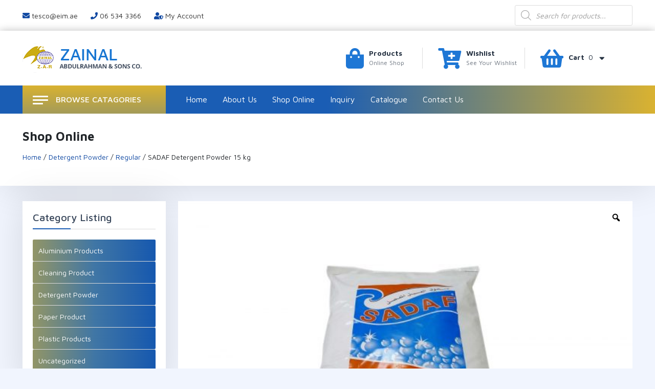

--- FILE ---
content_type: text/html; charset=UTF-8
request_url: https://www.tesco.ae/product/sadaf-15kg/
body_size: 29808
content:
<!DOCTYPE html>
<html lang="en-US">
<head>
<meta charset="UTF-8" />
<title>SADAF Detergent Powder 15 kg | Tesco</title>
<link rel="profile" href="https://gmpg.org/xfn/11" />
<link rel="pingback" href="https://www.tesco.ae/xmlrpc.php" />
<script src="https://ajax.googleapis.com/ajax/libs/jquery/3.2.1/jquery.min.js"></script>
<script src="https://www.tesco.ae/wp-content/themes/dsk-bt/js/jquery.lettering.js"></script>
<!-- Latest compiled and minified JavaScript -->
<script src="https://www.tesco.ae/wp-content/themes/dsk-bt/js/bootstrap.min.js"></script>
<script src="https://www.tesco.ae/wp-content/themes/dsk-bt/js/bootstrap.bundle.min.js"></script>
	
<script src="https://www.tesco.ae/wp-content/themes/dsk-bt/js/jquery.js"></script>

				<script>document.documentElement.className = document.documentElement.className + ' yes-js js_active js'</script>
			<meta name='robots' content='max-image-preview:large' />
<link rel='dns-prefetch' href='//www.googletagmanager.com' />
<link rel='dns-prefetch' href='//fonts.googleapis.com' />
<link rel="alternate" type="application/rss+xml" title="Tesco &raquo; Feed" href="https://www.tesco.ae/feed/" />
<link rel="alternate" type="application/rss+xml" title="Tesco &raquo; Comments Feed" href="https://www.tesco.ae/comments/feed/" />
<script type="text/javascript">
/* <![CDATA[ */
window._wpemojiSettings = {"baseUrl":"https:\/\/s.w.org\/images\/core\/emoji\/15.0.3\/72x72\/","ext":".png","svgUrl":"https:\/\/s.w.org\/images\/core\/emoji\/15.0.3\/svg\/","svgExt":".svg","source":{"concatemoji":"https:\/\/www.tesco.ae\/wp-includes\/js\/wp-emoji-release.min.js"}};
/*! This file is auto-generated */
!function(i,n){var o,s,e;function c(e){try{var t={supportTests:e,timestamp:(new Date).valueOf()};sessionStorage.setItem(o,JSON.stringify(t))}catch(e){}}function p(e,t,n){e.clearRect(0,0,e.canvas.width,e.canvas.height),e.fillText(t,0,0);var t=new Uint32Array(e.getImageData(0,0,e.canvas.width,e.canvas.height).data),r=(e.clearRect(0,0,e.canvas.width,e.canvas.height),e.fillText(n,0,0),new Uint32Array(e.getImageData(0,0,e.canvas.width,e.canvas.height).data));return t.every(function(e,t){return e===r[t]})}function u(e,t,n){switch(t){case"flag":return n(e,"\ud83c\udff3\ufe0f\u200d\u26a7\ufe0f","\ud83c\udff3\ufe0f\u200b\u26a7\ufe0f")?!1:!n(e,"\ud83c\uddfa\ud83c\uddf3","\ud83c\uddfa\u200b\ud83c\uddf3")&&!n(e,"\ud83c\udff4\udb40\udc67\udb40\udc62\udb40\udc65\udb40\udc6e\udb40\udc67\udb40\udc7f","\ud83c\udff4\u200b\udb40\udc67\u200b\udb40\udc62\u200b\udb40\udc65\u200b\udb40\udc6e\u200b\udb40\udc67\u200b\udb40\udc7f");case"emoji":return!n(e,"\ud83d\udc26\u200d\u2b1b","\ud83d\udc26\u200b\u2b1b")}return!1}function f(e,t,n){var r="undefined"!=typeof WorkerGlobalScope&&self instanceof WorkerGlobalScope?new OffscreenCanvas(300,150):i.createElement("canvas"),a=r.getContext("2d",{willReadFrequently:!0}),o=(a.textBaseline="top",a.font="600 32px Arial",{});return e.forEach(function(e){o[e]=t(a,e,n)}),o}function t(e){var t=i.createElement("script");t.src=e,t.defer=!0,i.head.appendChild(t)}"undefined"!=typeof Promise&&(o="wpEmojiSettingsSupports",s=["flag","emoji"],n.supports={everything:!0,everythingExceptFlag:!0},e=new Promise(function(e){i.addEventListener("DOMContentLoaded",e,{once:!0})}),new Promise(function(t){var n=function(){try{var e=JSON.parse(sessionStorage.getItem(o));if("object"==typeof e&&"number"==typeof e.timestamp&&(new Date).valueOf()<e.timestamp+604800&&"object"==typeof e.supportTests)return e.supportTests}catch(e){}return null}();if(!n){if("undefined"!=typeof Worker&&"undefined"!=typeof OffscreenCanvas&&"undefined"!=typeof URL&&URL.createObjectURL&&"undefined"!=typeof Blob)try{var e="postMessage("+f.toString()+"("+[JSON.stringify(s),u.toString(),p.toString()].join(",")+"));",r=new Blob([e],{type:"text/javascript"}),a=new Worker(URL.createObjectURL(r),{name:"wpTestEmojiSupports"});return void(a.onmessage=function(e){c(n=e.data),a.terminate(),t(n)})}catch(e){}c(n=f(s,u,p))}t(n)}).then(function(e){for(var t in e)n.supports[t]=e[t],n.supports.everything=n.supports.everything&&n.supports[t],"flag"!==t&&(n.supports.everythingExceptFlag=n.supports.everythingExceptFlag&&n.supports[t]);n.supports.everythingExceptFlag=n.supports.everythingExceptFlag&&!n.supports.flag,n.DOMReady=!1,n.readyCallback=function(){n.DOMReady=!0}}).then(function(){return e}).then(function(){var e;n.supports.everything||(n.readyCallback(),(e=n.source||{}).concatemoji?t(e.concatemoji):e.wpemoji&&e.twemoji&&(t(e.twemoji),t(e.wpemoji)))}))}((window,document),window._wpemojiSettings);
/* ]]> */
</script>
<link rel='stylesheet' id='font-awesome-5-compat-css' href='https://www.tesco.ae/wp-content/plugins/gridlist-view-for-woocommerce/berocket/assets/css/fontawesome4-compat.min.css' type='text/css' media='all' />
<link rel='stylesheet' id='berocket_lgv_style-css' href='https://www.tesco.ae/wp-content/plugins/gridlist-view-for-woocommerce/css/shop_lgv.css' type='text/css' media='all' />
<link rel='stylesheet' id='dashicons-css' href='https://www.tesco.ae/wp-includes/css/dashicons.min.css' type='text/css' media='all' />
<style id='dashicons-inline-css' type='text/css'>
[data-font="Dashicons"]:before {font-family: 'Dashicons' !important;content: attr(data-icon) !important;speak: none !important;font-weight: normal !important;font-variant: normal !important;text-transform: none !important;line-height: 1 !important;font-style: normal !important;-webkit-font-smoothing: antialiased !important;-moz-osx-font-smoothing: grayscale !important;}
</style>
<link rel='stylesheet' id='wopgld-bxslider-style-css' href='https://www.tesco.ae/wp-content/plugins/woo-product-grid-list-design/css/jquery.bxslider.css' type='text/css' media='all' />
<link rel='stylesheet' id='wopgld-fontawesome-css' href='https://www.tesco.ae/wp-content/plugins/woo-product-grid-list-design/css/font-awesome.min.css' type='text/css' media='all' />
<link rel='stylesheet' id='wopgld-font-css' href='//fonts.googleapis.com/css?family=Bitter%7CHind%7CPlayfair+Display%3A400%2C400i%2C700%2C700i%2C900%2C900i%7COpen+Sans%3A400%2C500%2C600%2C700%2C900%7CLato%3A300%2C400%2C700%2C900%7CMontserrat%7CDroid+Sans%7CRoboto%7CLora%3A400%2C400i%2C700%2C700i%7CRoboto+Slab%7CRubik%7CMerriweather%3A300%2C400%2C700%2C900%7CPoppins%7CRopa+Sans%7CPlayfair+Display%7CRubik%7CSource+Sans+Pro%7CRoboto+Condensed%7CRoboto+Slab%3A300%2C400%2C700%7CAmatic+SC%3A400%2C700%7CQuicksand%7COswald%7CQuicksand%3A400%2C500%2C700&#038;ver=6.6.4' type='text/css' media='all' />
<link rel='stylesheet' id='wopgld-animation-style-css' href='https://www.tesco.ae/wp-content/plugins/woo-product-grid-list-design/css/animate.css' type='text/css' media='all' />
<link rel='stylesheet' id='wopgld-scroll-style-css' href='https://www.tesco.ae/wp-content/plugins/woo-product-grid-list-design/css/jquery.mCustomScrollbar.css' type='text/css' media='all' />
<link rel='stylesheet' id='wopgld-linear-style-css' href='https://www.tesco.ae/wp-content/plugins/woo-product-grid-list-design/css/icon-font.min.css' type='text/css' media='all' />
<link rel='stylesheet' id='wopgld-frontend-style-css' href='https://www.tesco.ae/wp-content/plugins/woo-product-grid-list-design/css/wopgld-frontend.css' type='text/css' media='all' />
<link rel='stylesheet' id='wopgld-responsive-style-css' href='https://www.tesco.ae/wp-content/plugins/woo-product-grid-list-design/css/wopgld-responsive.css' type='text/css' media='all' />
<style id='wp-emoji-styles-inline-css' type='text/css'>

	img.wp-smiley, img.emoji {
		display: inline !important;
		border: none !important;
		box-shadow: none !important;
		height: 1em !important;
		width: 1em !important;
		margin: 0 0.07em !important;
		vertical-align: -0.1em !important;
		background: none !important;
		padding: 0 !important;
	}
</style>
<link rel='stylesheet' id='wp-block-library-css' href='https://www.tesco.ae/wp-includes/css/dist/block-library/style.min.css' type='text/css' media='all' />
<link rel='stylesheet' id='jquery-selectBox-css' href='https://www.tesco.ae/wp-content/plugins/yith-woocommerce-wishlist/assets/css/jquery.selectBox.css' type='text/css' media='all' />
<link rel='stylesheet' id='woocommerce_prettyPhoto_css-css' href='//www.tesco.ae/wp-content/plugins/woocommerce/assets/css/prettyPhoto.css' type='text/css' media='all' />
<link rel='stylesheet' id='yith-wcwl-main-css' href='https://www.tesco.ae/wp-content/plugins/yith-woocommerce-wishlist/assets/css/style.css' type='text/css' media='all' />
<style id='yith-wcwl-main-inline-css' type='text/css'>
 :root { --color-add-to-wishlist-background: #333333; --color-add-to-wishlist-text: #FFFFFF; --color-add-to-wishlist-border: #333333; --color-add-to-wishlist-background-hover: #333333; --color-add-to-wishlist-text-hover: #FFFFFF; --color-add-to-wishlist-border-hover: #333333; --rounded-corners-radius: 16px; --add-to-cart-rounded-corners-radius: 16px; --feedback-duration: 3s } 
 :root { --color-add-to-wishlist-background: #333333; --color-add-to-wishlist-text: #FFFFFF; --color-add-to-wishlist-border: #333333; --color-add-to-wishlist-background-hover: #333333; --color-add-to-wishlist-text-hover: #FFFFFF; --color-add-to-wishlist-border-hover: #333333; --rounded-corners-radius: 16px; --add-to-cart-rounded-corners-radius: 16px; --feedback-duration: 3s } 
</style>
<link rel='stylesheet' id='nta-css-popup-css' href='https://www.tesco.ae/wp-content/plugins/wp-whatsapp/assets/dist/css/style.css' type='text/css' media='all' />
<style id='classic-theme-styles-inline-css' type='text/css'>
/*! This file is auto-generated */
.wp-block-button__link{color:#fff;background-color:#32373c;border-radius:9999px;box-shadow:none;text-decoration:none;padding:calc(.667em + 2px) calc(1.333em + 2px);font-size:1.125em}.wp-block-file__button{background:#32373c;color:#fff;text-decoration:none}
</style>
<style id='global-styles-inline-css' type='text/css'>
:root{--wp--preset--aspect-ratio--square: 1;--wp--preset--aspect-ratio--4-3: 4/3;--wp--preset--aspect-ratio--3-4: 3/4;--wp--preset--aspect-ratio--3-2: 3/2;--wp--preset--aspect-ratio--2-3: 2/3;--wp--preset--aspect-ratio--16-9: 16/9;--wp--preset--aspect-ratio--9-16: 9/16;--wp--preset--color--black: #000000;--wp--preset--color--cyan-bluish-gray: #abb8c3;--wp--preset--color--white: #ffffff;--wp--preset--color--pale-pink: #f78da7;--wp--preset--color--vivid-red: #cf2e2e;--wp--preset--color--luminous-vivid-orange: #ff6900;--wp--preset--color--luminous-vivid-amber: #fcb900;--wp--preset--color--light-green-cyan: #7bdcb5;--wp--preset--color--vivid-green-cyan: #00d084;--wp--preset--color--pale-cyan-blue: #8ed1fc;--wp--preset--color--vivid-cyan-blue: #0693e3;--wp--preset--color--vivid-purple: #9b51e0;--wp--preset--gradient--vivid-cyan-blue-to-vivid-purple: linear-gradient(135deg,rgba(6,147,227,1) 0%,rgb(155,81,224) 100%);--wp--preset--gradient--light-green-cyan-to-vivid-green-cyan: linear-gradient(135deg,rgb(122,220,180) 0%,rgb(0,208,130) 100%);--wp--preset--gradient--luminous-vivid-amber-to-luminous-vivid-orange: linear-gradient(135deg,rgba(252,185,0,1) 0%,rgba(255,105,0,1) 100%);--wp--preset--gradient--luminous-vivid-orange-to-vivid-red: linear-gradient(135deg,rgba(255,105,0,1) 0%,rgb(207,46,46) 100%);--wp--preset--gradient--very-light-gray-to-cyan-bluish-gray: linear-gradient(135deg,rgb(238,238,238) 0%,rgb(169,184,195) 100%);--wp--preset--gradient--cool-to-warm-spectrum: linear-gradient(135deg,rgb(74,234,220) 0%,rgb(151,120,209) 20%,rgb(207,42,186) 40%,rgb(238,44,130) 60%,rgb(251,105,98) 80%,rgb(254,248,76) 100%);--wp--preset--gradient--blush-light-purple: linear-gradient(135deg,rgb(255,206,236) 0%,rgb(152,150,240) 100%);--wp--preset--gradient--blush-bordeaux: linear-gradient(135deg,rgb(254,205,165) 0%,rgb(254,45,45) 50%,rgb(107,0,62) 100%);--wp--preset--gradient--luminous-dusk: linear-gradient(135deg,rgb(255,203,112) 0%,rgb(199,81,192) 50%,rgb(65,88,208) 100%);--wp--preset--gradient--pale-ocean: linear-gradient(135deg,rgb(255,245,203) 0%,rgb(182,227,212) 50%,rgb(51,167,181) 100%);--wp--preset--gradient--electric-grass: linear-gradient(135deg,rgb(202,248,128) 0%,rgb(113,206,126) 100%);--wp--preset--gradient--midnight: linear-gradient(135deg,rgb(2,3,129) 0%,rgb(40,116,252) 100%);--wp--preset--font-size--small: 13px;--wp--preset--font-size--medium: 20px;--wp--preset--font-size--large: 36px;--wp--preset--font-size--x-large: 42px;--wp--preset--font-family--inter: "Inter", sans-serif;--wp--preset--font-family--cardo: Cardo;--wp--preset--spacing--20: 0.44rem;--wp--preset--spacing--30: 0.67rem;--wp--preset--spacing--40: 1rem;--wp--preset--spacing--50: 1.5rem;--wp--preset--spacing--60: 2.25rem;--wp--preset--spacing--70: 3.38rem;--wp--preset--spacing--80: 5.06rem;--wp--preset--shadow--natural: 6px 6px 9px rgba(0, 0, 0, 0.2);--wp--preset--shadow--deep: 12px 12px 50px rgba(0, 0, 0, 0.4);--wp--preset--shadow--sharp: 6px 6px 0px rgba(0, 0, 0, 0.2);--wp--preset--shadow--outlined: 6px 6px 0px -3px rgba(255, 255, 255, 1), 6px 6px rgba(0, 0, 0, 1);--wp--preset--shadow--crisp: 6px 6px 0px rgba(0, 0, 0, 1);}:where(.is-layout-flex){gap: 0.5em;}:where(.is-layout-grid){gap: 0.5em;}body .is-layout-flex{display: flex;}.is-layout-flex{flex-wrap: wrap;align-items: center;}.is-layout-flex > :is(*, div){margin: 0;}body .is-layout-grid{display: grid;}.is-layout-grid > :is(*, div){margin: 0;}:where(.wp-block-columns.is-layout-flex){gap: 2em;}:where(.wp-block-columns.is-layout-grid){gap: 2em;}:where(.wp-block-post-template.is-layout-flex){gap: 1.25em;}:where(.wp-block-post-template.is-layout-grid){gap: 1.25em;}.has-black-color{color: var(--wp--preset--color--black) !important;}.has-cyan-bluish-gray-color{color: var(--wp--preset--color--cyan-bluish-gray) !important;}.has-white-color{color: var(--wp--preset--color--white) !important;}.has-pale-pink-color{color: var(--wp--preset--color--pale-pink) !important;}.has-vivid-red-color{color: var(--wp--preset--color--vivid-red) !important;}.has-luminous-vivid-orange-color{color: var(--wp--preset--color--luminous-vivid-orange) !important;}.has-luminous-vivid-amber-color{color: var(--wp--preset--color--luminous-vivid-amber) !important;}.has-light-green-cyan-color{color: var(--wp--preset--color--light-green-cyan) !important;}.has-vivid-green-cyan-color{color: var(--wp--preset--color--vivid-green-cyan) !important;}.has-pale-cyan-blue-color{color: var(--wp--preset--color--pale-cyan-blue) !important;}.has-vivid-cyan-blue-color{color: var(--wp--preset--color--vivid-cyan-blue) !important;}.has-vivid-purple-color{color: var(--wp--preset--color--vivid-purple) !important;}.has-black-background-color{background-color: var(--wp--preset--color--black) !important;}.has-cyan-bluish-gray-background-color{background-color: var(--wp--preset--color--cyan-bluish-gray) !important;}.has-white-background-color{background-color: var(--wp--preset--color--white) !important;}.has-pale-pink-background-color{background-color: var(--wp--preset--color--pale-pink) !important;}.has-vivid-red-background-color{background-color: var(--wp--preset--color--vivid-red) !important;}.has-luminous-vivid-orange-background-color{background-color: var(--wp--preset--color--luminous-vivid-orange) !important;}.has-luminous-vivid-amber-background-color{background-color: var(--wp--preset--color--luminous-vivid-amber) !important;}.has-light-green-cyan-background-color{background-color: var(--wp--preset--color--light-green-cyan) !important;}.has-vivid-green-cyan-background-color{background-color: var(--wp--preset--color--vivid-green-cyan) !important;}.has-pale-cyan-blue-background-color{background-color: var(--wp--preset--color--pale-cyan-blue) !important;}.has-vivid-cyan-blue-background-color{background-color: var(--wp--preset--color--vivid-cyan-blue) !important;}.has-vivid-purple-background-color{background-color: var(--wp--preset--color--vivid-purple) !important;}.has-black-border-color{border-color: var(--wp--preset--color--black) !important;}.has-cyan-bluish-gray-border-color{border-color: var(--wp--preset--color--cyan-bluish-gray) !important;}.has-white-border-color{border-color: var(--wp--preset--color--white) !important;}.has-pale-pink-border-color{border-color: var(--wp--preset--color--pale-pink) !important;}.has-vivid-red-border-color{border-color: var(--wp--preset--color--vivid-red) !important;}.has-luminous-vivid-orange-border-color{border-color: var(--wp--preset--color--luminous-vivid-orange) !important;}.has-luminous-vivid-amber-border-color{border-color: var(--wp--preset--color--luminous-vivid-amber) !important;}.has-light-green-cyan-border-color{border-color: var(--wp--preset--color--light-green-cyan) !important;}.has-vivid-green-cyan-border-color{border-color: var(--wp--preset--color--vivid-green-cyan) !important;}.has-pale-cyan-blue-border-color{border-color: var(--wp--preset--color--pale-cyan-blue) !important;}.has-vivid-cyan-blue-border-color{border-color: var(--wp--preset--color--vivid-cyan-blue) !important;}.has-vivid-purple-border-color{border-color: var(--wp--preset--color--vivid-purple) !important;}.has-vivid-cyan-blue-to-vivid-purple-gradient-background{background: var(--wp--preset--gradient--vivid-cyan-blue-to-vivid-purple) !important;}.has-light-green-cyan-to-vivid-green-cyan-gradient-background{background: var(--wp--preset--gradient--light-green-cyan-to-vivid-green-cyan) !important;}.has-luminous-vivid-amber-to-luminous-vivid-orange-gradient-background{background: var(--wp--preset--gradient--luminous-vivid-amber-to-luminous-vivid-orange) !important;}.has-luminous-vivid-orange-to-vivid-red-gradient-background{background: var(--wp--preset--gradient--luminous-vivid-orange-to-vivid-red) !important;}.has-very-light-gray-to-cyan-bluish-gray-gradient-background{background: var(--wp--preset--gradient--very-light-gray-to-cyan-bluish-gray) !important;}.has-cool-to-warm-spectrum-gradient-background{background: var(--wp--preset--gradient--cool-to-warm-spectrum) !important;}.has-blush-light-purple-gradient-background{background: var(--wp--preset--gradient--blush-light-purple) !important;}.has-blush-bordeaux-gradient-background{background: var(--wp--preset--gradient--blush-bordeaux) !important;}.has-luminous-dusk-gradient-background{background: var(--wp--preset--gradient--luminous-dusk) !important;}.has-pale-ocean-gradient-background{background: var(--wp--preset--gradient--pale-ocean) !important;}.has-electric-grass-gradient-background{background: var(--wp--preset--gradient--electric-grass) !important;}.has-midnight-gradient-background{background: var(--wp--preset--gradient--midnight) !important;}.has-small-font-size{font-size: var(--wp--preset--font-size--small) !important;}.has-medium-font-size{font-size: var(--wp--preset--font-size--medium) !important;}.has-large-font-size{font-size: var(--wp--preset--font-size--large) !important;}.has-x-large-font-size{font-size: var(--wp--preset--font-size--x-large) !important;}
:where(.wp-block-post-template.is-layout-flex){gap: 1.25em;}:where(.wp-block-post-template.is-layout-grid){gap: 1.25em;}
:where(.wp-block-columns.is-layout-flex){gap: 2em;}:where(.wp-block-columns.is-layout-grid){gap: 2em;}
:root :where(.wp-block-pullquote){font-size: 1.5em;line-height: 1.6;}
</style>
<link rel='stylesheet' id='contact-form-7-css' href='https://www.tesco.ae/wp-content/plugins/contact-form-7/includes/css/styles.css' type='text/css' media='all' />
<style id='responsive-menu-inline-css' type='text/css'>
/** This file is major component of this plugin so please don't try to edit here. */
#rmp_menu_trigger-3226 {
  width: 55px;
  height: 55px;
  position: absolute;
  top: 15px;
  border-radius: 5px;
  display: none;
  text-decoration: none;
  right: 5%;
  background: #000000;
  transition: transform 0.5s, background-color 0.5s;
}
#rmp_menu_trigger-3226:hover, #rmp_menu_trigger-3226:focus {
  background: #000000;
  text-decoration: unset;
}
#rmp_menu_trigger-3226.is-active {
  background: #000000;
}
#rmp_menu_trigger-3226 .rmp-trigger-box {
  width: 25px;
  color: #ffffff;
}
#rmp_menu_trigger-3226 .rmp-trigger-icon-active, #rmp_menu_trigger-3226 .rmp-trigger-text-open {
  display: none;
}
#rmp_menu_trigger-3226.is-active .rmp-trigger-icon-active, #rmp_menu_trigger-3226.is-active .rmp-trigger-text-open {
  display: inline;
}
#rmp_menu_trigger-3226.is-active .rmp-trigger-icon-inactive, #rmp_menu_trigger-3226.is-active .rmp-trigger-text {
  display: none;
}
#rmp_menu_trigger-3226 .rmp-trigger-label {
  color: #ffffff;
  pointer-events: none;
  line-height: 13px;
  font-family: inherit;
  font-size: 14px;
  display: inline;
  text-transform: inherit;
}
#rmp_menu_trigger-3226 .rmp-trigger-label.rmp-trigger-label-top {
  display: block;
  margin-bottom: 12px;
}
#rmp_menu_trigger-3226 .rmp-trigger-label.rmp-trigger-label-bottom {
  display: block;
  margin-top: 12px;
}
#rmp_menu_trigger-3226 .responsive-menu-pro-inner {
  display: block;
}
#rmp_menu_trigger-3226 .rmp-trigger-icon-inactive .rmp-font-icon {
  color: #ffffff;
}
#rmp_menu_trigger-3226 .responsive-menu-pro-inner, #rmp_menu_trigger-3226 .responsive-menu-pro-inner::before, #rmp_menu_trigger-3226 .responsive-menu-pro-inner::after {
  width: 25px;
  height: 3px;
  background-color: #ffffff;
  border-radius: 4px;
  position: absolute;
}
#rmp_menu_trigger-3226 .rmp-trigger-icon-active .rmp-font-icon {
  color: #ffffff;
}
#rmp_menu_trigger-3226.is-active .responsive-menu-pro-inner, #rmp_menu_trigger-3226.is-active .responsive-menu-pro-inner::before, #rmp_menu_trigger-3226.is-active .responsive-menu-pro-inner::after {
  background-color: #ffffff;
}
#rmp_menu_trigger-3226:hover .rmp-trigger-icon-inactive .rmp-font-icon {
  color: #ffffff;
}
#rmp_menu_trigger-3226:not(.is-active):hover .responsive-menu-pro-inner, #rmp_menu_trigger-3226:not(.is-active):hover .responsive-menu-pro-inner::before, #rmp_menu_trigger-3226:not(.is-active):hover .responsive-menu-pro-inner::after {
  background-color: #ffffff;
}
#rmp_menu_trigger-3226 .responsive-menu-pro-inner::before {
  top: 10px;
}
#rmp_menu_trigger-3226 .responsive-menu-pro-inner::after {
  bottom: 10px;
}
#rmp_menu_trigger-3226.is-active .responsive-menu-pro-inner::after {
  bottom: 0;
}
/* Hamburger menu styling */
@media screen and (max-width: 1080px) {
  /** Menu Title Style */
  /** Menu Additional Content Style */
  .top, .bottom-head {
    display: none !important;
  }
  #rmp_menu_trigger-3226 {
    display: block;
  }
  #rmp-container-3226 {
    position: fixed;
    top: 0;
    margin: 0;
    transition: transform 0.5s;
    overflow: auto;
    display: block;
    width: 75%;
    background-color: #212121;
    background-image: url("");
    height: 100%;
    left: 0;
    padding-top: 0px;
    padding-left: 0px;
    padding-bottom: 0px;
    padding-right: 0px;
  }
  #rmp-menu-wrap-3226 {
    padding-top: 0px;
    padding-left: 0px;
    padding-bottom: 0px;
    padding-right: 0px;
    background-color: #1e77d5;
  }
  #rmp-menu-wrap-3226 .rmp-menu, #rmp-menu-wrap-3226 .rmp-submenu {
    width: 100%;
    box-sizing: border-box;
    margin: 0;
    padding: 0;
  }
  #rmp-menu-wrap-3226 .rmp-submenu-depth-1 .rmp-menu-item-link {
    padding-left: 10%;
  }
  #rmp-menu-wrap-3226 .rmp-submenu-depth-2 .rmp-menu-item-link {
    padding-left: 15%;
  }
  #rmp-menu-wrap-3226 .rmp-submenu-depth-3 .rmp-menu-item-link {
    padding-left: 20%;
  }
  #rmp-menu-wrap-3226 .rmp-submenu-depth-4 .rmp-menu-item-link {
    padding-left: 25%;
  }
  #rmp-menu-wrap-3226 .rmp-submenu.rmp-submenu-open {
    display: block;
  }
  #rmp-menu-wrap-3226 .rmp-menu-item {
    width: 100%;
    list-style: none;
    margin: 0;
  }
  #rmp-menu-wrap-3226 .rmp-menu-item-link {
    height: 40px;
    line-height: 40px;
    font-size: 13px;
    border-bottom: 1px solid #212121;
    font-family: inherit;
    color: #000000;
    text-align: left;
    background-color: #212121;
    font-weight: normal;
    letter-spacing: 0px;
    display: block;
    box-sizing: border-box;
    width: 100%;
    text-decoration: none;
    position: relative;
    overflow: hidden;
    transition: background-color 0.5s, border-color 0.5s, 0.5s;
    padding: 0 5%;
    padding-right: 50px;
  }
  #rmp-menu-wrap-3226 .rmp-menu-item-link:after, #rmp-menu-wrap-3226 .rmp-menu-item-link:before {
    display: none;
  }
  #rmp-menu-wrap-3226 .rmp-menu-item-link:hover, #rmp-menu-wrap-3226 .rmp-menu-item-link:focus {
    color: #000000;
    border-color: #212121;
    background-color: #3f3f3f;
  }
  #rmp-menu-wrap-3226 .rmp-menu-item-link:focus {
    outline: none;
    border-color: unset;
    box-shadow: unset;
  }
  #rmp-menu-wrap-3226 .rmp-menu-item-link .rmp-font-icon {
    height: 40px;
    line-height: 40px;
    margin-right: 10px;
    font-size: 13px;
  }
  #rmp-menu-wrap-3226 .rmp-menu-current-item .rmp-menu-item-link {
    color: #000000;
    border-color: #212121;
    background-color: #212121;
  }
  #rmp-menu-wrap-3226 .rmp-menu-current-item .rmp-menu-item-link:hover, #rmp-menu-wrap-3226 .rmp-menu-current-item .rmp-menu-item-link:focus {
    color: #000000;
    border-color: #3f3f3f;
    background-color: #3f3f3f;
  }
  #rmp-menu-wrap-3226 .rmp-menu-subarrow {
    position: absolute;
    top: 0;
    bottom: 0;
    text-align: center;
    overflow: hidden;
    background-size: cover;
    overflow: hidden;
    right: 0;
    border-left-style: solid;
    border-left-color: #212121;
    border-left-width: 1px;
    height: 39px;
    width: 40px;
    color: #ffffff;
    background-color: #212121;
  }
  #rmp-menu-wrap-3226 .rmp-menu-subarrow svg {
    fill: #ffffff;
  }
  #rmp-menu-wrap-3226 .rmp-menu-subarrow:hover {
    color: #ffffff;
    border-color: #3f3f3f;
    background-color: #3f3f3f;
  }
  #rmp-menu-wrap-3226 .rmp-menu-subarrow:hover svg {
    fill: #ffffff;
  }
  #rmp-menu-wrap-3226 .rmp-menu-subarrow .rmp-font-icon {
    margin-right: unset;
  }
  #rmp-menu-wrap-3226 .rmp-menu-subarrow * {
    vertical-align: middle;
    line-height: 39px;
  }
  #rmp-menu-wrap-3226 .rmp-menu-subarrow-active {
    display: block;
    background-size: cover;
    color: #ffffff;
    border-color: #212121;
    background-color: #212121;
  }
  #rmp-menu-wrap-3226 .rmp-menu-subarrow-active svg {
    fill: #ffffff;
  }
  #rmp-menu-wrap-3226 .rmp-menu-subarrow-active:hover {
    color: #ffffff;
    border-color: #3f3f3f;
    background-color: #3f3f3f;
  }
  #rmp-menu-wrap-3226 .rmp-menu-subarrow-active:hover svg {
    fill: #ffffff;
  }
  #rmp-menu-wrap-3226 .rmp-submenu {
    display: none;
  }
  #rmp-menu-wrap-3226 .rmp-submenu .rmp-menu-item-link {
    height: 40px;
    line-height: 40px;
    letter-spacing: 0px;
    font-size: 13px;
    border-bottom: 1px solid #212121;
    font-family: inherit;
    font-weight: normal;
    color: #000000;
    text-align: left;
    background-color: #000000;
  }
  #rmp-menu-wrap-3226 .rmp-submenu .rmp-menu-item-link:hover, #rmp-menu-wrap-3226 .rmp-submenu .rmp-menu-item-link:focus {
    color: #000000;
    border-color: #212121;
    background-color: #000000;
  }
  #rmp-menu-wrap-3226 .rmp-submenu .rmp-menu-current-item .rmp-menu-item-link {
    color: #000000;
    border-color: #212121;
    background-color: #000000;
  }
  #rmp-menu-wrap-3226 .rmp-submenu .rmp-menu-current-item .rmp-menu-item-link:hover, #rmp-menu-wrap-3226 .rmp-submenu .rmp-menu-current-item .rmp-menu-item-link:focus {
    color: #000000;
    border-color: #3f3f3f;
    background-color: #000000;
  }
  #rmp-menu-wrap-3226 .rmp-submenu .rmp-menu-subarrow {
    right: 0;
    border-right: unset;
    border-left-style: solid;
    border-left-color: #1d4354;
    border-left-width: 0px;
    height: 39px;
    line-height: 39px;
    width: 40px;
    color: #fff;
    background-color: inherit;
  }
  #rmp-menu-wrap-3226 .rmp-submenu .rmp-menu-subarrow:hover {
    color: #fff;
    border-color: #3f3f3f;
    background-color: inherit;
  }
  #rmp-menu-wrap-3226 .rmp-submenu .rmp-menu-subarrow-active {
    color: #fff;
    border-color: #1d4354;
    background-color: inherit;
  }
  #rmp-menu-wrap-3226 .rmp-submenu .rmp-menu-subarrow-active:hover {
    color: #fff;
    border-color: #3f3f3f;
    background-color: inherit;
  }
  #rmp-menu-wrap-3226 .rmp-menu-item-description {
    margin: 0;
    padding: 5px 5%;
    opacity: 0.8;
    color: #000000;
  }
  #rmp-search-box-3226 {
    display: block;
    padding-top: 0px;
    padding-left: 5%;
    padding-bottom: 0px;
    padding-right: 5%;
  }
  #rmp-search-box-3226 .rmp-search-form {
    margin: 0;
  }
  #rmp-search-box-3226 .rmp-search-box {
    background: #ffffff;
    border: 1px solid #dadada;
    color: #333333;
    width: 100%;
    padding: 0 5%;
    border-radius: 30px;
    height: 45px;
    -webkit-appearance: none;
  }
  #rmp-search-box-3226 .rmp-search-box::placeholder {
    color: #c7c7cd;
  }
  #rmp-search-box-3226 .rmp-search-box:focus {
    background-color: #ffffff;
    outline: 2px solid #dadada;
    color: #333333;
  }
  #rmp-menu-title-3226 {
    background-color: #212121;
    color: #ffffff;
    text-align: left;
    font-size: 13px;
    padding-top: 10%;
    padding-left: 5%;
    padding-bottom: 0%;
    padding-right: 5%;
    font-weight: 400;
    transition: background-color 0.5s, border-color 0.5s, color 0.5s;
  }
  #rmp-menu-title-3226:hover {
    background-color: #212121;
    color: #ffffff;
  }
  #rmp-menu-title-3226 > .rmp-menu-title-link {
    color: #ffffff;
    width: 100%;
    background-color: unset;
    text-decoration: none;
  }
  #rmp-menu-title-3226 > .rmp-menu-title-link:hover {
    color: #ffffff;
  }
  #rmp-menu-title-3226 .rmp-font-icon {
    font-size: 13px;
  }
  #rmp-menu-additional-content-3226 {
    padding-top: 0px;
    padding-left: 5%;
    padding-bottom: 0px;
    padding-right: 5%;
    color: #ffffff;
    text-align: center;
    font-size: 16px;
  }
}
/**
This file contents common styling of menus.
*/
.rmp-container {
  display: none;
  visibility: visible;
  padding: 0px 0px 0px 0px;
  z-index: 99998;
  transition: all 0.3s;
  /** Scrolling bar in menu setting box **/
}
.rmp-container.rmp-fade-top, .rmp-container.rmp-fade-left, .rmp-container.rmp-fade-right, .rmp-container.rmp-fade-bottom {
  display: none;
}
.rmp-container.rmp-slide-left, .rmp-container.rmp-push-left {
  transform: translateX(-100%);
  -ms-transform: translateX(-100%);
  -webkit-transform: translateX(-100%);
  -moz-transform: translateX(-100%);
}
.rmp-container.rmp-slide-left.rmp-menu-open, .rmp-container.rmp-push-left.rmp-menu-open {
  transform: translateX(0);
  -ms-transform: translateX(0);
  -webkit-transform: translateX(0);
  -moz-transform: translateX(0);
}
.rmp-container.rmp-slide-right, .rmp-container.rmp-push-right {
  transform: translateX(100%);
  -ms-transform: translateX(100%);
  -webkit-transform: translateX(100%);
  -moz-transform: translateX(100%);
}
.rmp-container.rmp-slide-right.rmp-menu-open, .rmp-container.rmp-push-right.rmp-menu-open {
  transform: translateX(0);
  -ms-transform: translateX(0);
  -webkit-transform: translateX(0);
  -moz-transform: translateX(0);
}
.rmp-container.rmp-slide-top, .rmp-container.rmp-push-top {
  transform: translateY(-100%);
  -ms-transform: translateY(-100%);
  -webkit-transform: translateY(-100%);
  -moz-transform: translateY(-100%);
}
.rmp-container.rmp-slide-top.rmp-menu-open, .rmp-container.rmp-push-top.rmp-menu-open {
  transform: translateY(0);
  -ms-transform: translateY(0);
  -webkit-transform: translateY(0);
  -moz-transform: translateY(0);
}
.rmp-container.rmp-slide-bottom, .rmp-container.rmp-push-bottom {
  transform: translateY(100%);
  -ms-transform: translateY(100%);
  -webkit-transform: translateY(100%);
  -moz-transform: translateY(100%);
}
.rmp-container.rmp-slide-bottom.rmp-menu-open, .rmp-container.rmp-push-bottom.rmp-menu-open {
  transform: translateX(0);
  -ms-transform: translateX(0);
  -webkit-transform: translateX(0);
  -moz-transform: translateX(0);
}
.rmp-container::-webkit-scrollbar {
  width: 0px;
}
.rmp-container ::-webkit-scrollbar-track {
  box-shadow: inset 0 0 5px transparent;
}
.rmp-container ::-webkit-scrollbar-thumb {
  background: transparent;
}
.rmp-container ::-webkit-scrollbar-thumb:hover {
  background: transparent;
}
.rmp-container .rmp-menu-wrap .rmp-menu {
  transition: none;
  border-radius: 0;
  box-shadow: none;
  background: none;
  border: 0;
  bottom: auto;
  box-sizing: border-box;
  clip: auto;
  color: #666;
  display: block;
  float: none;
  font-family: inherit;
  font-size: 14px;
  height: auto;
  left: auto;
  line-height: 1.7;
  list-style-type: none;
  margin: 0;
  min-height: auto;
  max-height: none;
  opacity: 1;
  outline: none;
  overflow: visible;
  padding: 0;
  position: relative;
  pointer-events: auto;
  right: auto;
  text-align: left;
  text-decoration: none;
  text-indent: 0;
  text-transform: none;
  transform: none;
  top: auto;
  visibility: inherit;
  width: auto;
  word-wrap: break-word;
  white-space: normal;
}
.rmp-container .rmp-menu-additional-content {
  display: block;
  word-break: break-word;
}
.rmp-container .rmp-menu-title {
  display: flex;
  flex-direction: column;
}
.rmp-container .rmp-menu-title .rmp-menu-title-image {
  max-width: 100%;
  margin-bottom: 15px;
  display: block;
  margin: auto;
  margin-bottom: 15px;
}
button.rmp_menu_trigger {
  z-index: 999999;
  overflow: hidden;
  outline: none;
  border: 0;
  display: none;
  margin: 0;
  transition: transform 0.5s, background-color 0.5s;
  padding: 0;
}
button.rmp_menu_trigger .responsive-menu-pro-inner::before, button.rmp_menu_trigger .responsive-menu-pro-inner::after {
  content: "";
  display: block;
}
button.rmp_menu_trigger .responsive-menu-pro-inner::before {
  top: 10px;
}
button.rmp_menu_trigger .responsive-menu-pro-inner::after {
  bottom: 10px;
}
button.rmp_menu_trigger .rmp-trigger-box {
  width: 40px;
  display: inline-block;
  position: relative;
  pointer-events: none;
  vertical-align: super;
}
/*  Menu Trigger Boring Animation */
.rmp-menu-trigger-boring .responsive-menu-pro-inner {
  transition-property: none;
}
.rmp-menu-trigger-boring .responsive-menu-pro-inner::after, .rmp-menu-trigger-boring .responsive-menu-pro-inner::before {
  transition-property: none;
}
.rmp-menu-trigger-boring.is-active .responsive-menu-pro-inner {
  transform: rotate(45deg);
}
.rmp-menu-trigger-boring.is-active .responsive-menu-pro-inner:before {
  top: 0;
  opacity: 0;
}
.rmp-menu-trigger-boring.is-active .responsive-menu-pro-inner:after {
  bottom: 0;
  transform: rotate(-90deg);
}

</style>
<link rel='stylesheet' id='photoswipe-css' href='https://www.tesco.ae/wp-content/plugins/woocommerce/assets/css/photoswipe/photoswipe.min.css' type='text/css' media='all' />
<link rel='stylesheet' id='photoswipe-default-skin-css' href='https://www.tesco.ae/wp-content/plugins/woocommerce/assets/css/photoswipe/default-skin/default-skin.min.css' type='text/css' media='all' />
<link rel='stylesheet' id='woocommerce-layout-css' href='https://www.tesco.ae/wp-content/plugins/woocommerce/assets/css/woocommerce-layout.css' type='text/css' media='all' />
<link rel='stylesheet' id='woocommerce-smallscreen-css' href='https://www.tesco.ae/wp-content/plugins/woocommerce/assets/css/woocommerce-smallscreen.css' type='text/css' media='only screen and (max-width: 768px)' />
<link rel='stylesheet' id='woocommerce-general-css' href='https://www.tesco.ae/wp-content/plugins/woocommerce/assets/css/woocommerce.css' type='text/css' media='all' />
<style id='woocommerce-inline-inline-css' type='text/css'>
.woocommerce form .form-row .required { visibility: visible; }
</style>
<link rel='stylesheet' id='woo-variation-gallery-slider-css' href='https://www.tesco.ae/wp-content/plugins/woo-variation-gallery/assets/css/slick.min.css' type='text/css' media='all' />
<link rel='stylesheet' id='woo-variation-gallery-css' href='https://www.tesco.ae/wp-content/plugins/woo-variation-gallery/assets/css/frontend.min.css' type='text/css' media='all' />
<style id='woo-variation-gallery-inline-css' type='text/css'>
:root {--wvg-thumbnail-item: 4;--wvg-thumbnail-item-gap: 0px;--wvg-single-image-size: 600px;--wvg-gallery-width: 100%;--wvg-gallery-margin: 30px;}/* Default Width */.woo-variation-product-gallery {max-width: 100% !important;width: 100%;}/* Medium Devices, Desktops *//* Small Devices, Tablets */@media only screen and (max-width: 768px) {.woo-variation-product-gallery {width: 720px;max-width: 100% !important;}}/* Extra Small Devices, Phones */@media only screen and (max-width: 480px) {.woo-variation-product-gallery {width: 320px;max-width: 100% !important;}}
</style>
<link rel='stylesheet' id='dgwt-wcas-style-css' href='https://www.tesco.ae/wp-content/plugins/ajax-search-for-woocommerce/assets/css/style.min.css' type='text/css' media='all' />
<link rel='stylesheet' id='jquery-fixedheadertable-style-css' href='https://www.tesco.ae/wp-content/plugins/yith-woocommerce-compare/assets/css/jquery.dataTables.css' type='text/css' media='all' />
<link rel='stylesheet' id='yith_woocompare_page-css' href='https://www.tesco.ae/wp-content/plugins/yith-woocommerce-compare/assets/css/compare.css' type='text/css' media='all' />
<link rel='stylesheet' id='yith-woocompare-widget-css' href='https://www.tesco.ae/wp-content/plugins/yith-woocommerce-compare/assets/css/widget.css' type='text/css' media='all' />
<link rel='stylesheet' id='newsletter-css' href='https://www.tesco.ae/wp-content/plugins/newsletter/style.css' type='text/css' media='all' />
<link rel='stylesheet' id='tawcvs-frontend-css' href='https://www.tesco.ae/wp-content/plugins/variation-swatches-for-woocommerce/assets/css/frontend.css' type='text/css' media='all' />
<link rel='stylesheet' id='prdctfltr-css' href='https://www.tesco.ae/wp-content/plugins/woocommerce-product-filter/includes/css/style.min.css' type='text/css' media='all' />
<script type="text/template" id="tmpl-variation-template">
	<div class="woocommerce-variation-description">{{{ data.variation.variation_description }}}</div>
	<div class="woocommerce-variation-price">{{{ data.variation.price_html }}}</div>
	<div class="woocommerce-variation-availability">{{{ data.variation.availability_html }}}</div>
</script>
<script type="text/template" id="tmpl-unavailable-variation-template">
	<p>Sorry, this product is unavailable. Please choose a different combination.</p>
</script>
<script type="text/javascript" id="woocommerce-google-analytics-integration-gtag-js-after">
/* <![CDATA[ */
/* Google Analytics for WooCommerce (gtag.js) */
					window.dataLayer = window.dataLayer || [];
					function gtag(){dataLayer.push(arguments);}
					// Set up default consent state.
					for ( const mode of [{"analytics_storage":"denied","ad_storage":"denied","ad_user_data":"denied","ad_personalization":"denied","region":["AT","BE","BG","HR","CY","CZ","DK","EE","FI","FR","DE","GR","HU","IS","IE","IT","LV","LI","LT","LU","MT","NL","NO","PL","PT","RO","SK","SI","ES","SE","GB","CH"]}] || [] ) {
						gtag( "consent", "default", { "wait_for_update": 500, ...mode } );
					}
					gtag("js", new Date());
					gtag("set", "developer_id.dOGY3NW", true);
					gtag("config", "UA-217708272-1", {"track_404":true,"allow_google_signals":true,"logged_in":false,"linker":{"domains":[],"allow_incoming":false},"custom_map":{"dimension1":"logged_in"}});
/* ]]> */
</script>
<script type="text/javascript" src="https://www.tesco.ae/wp-includes/js/jquery/jquery.min.js" id="jquery-core-js"></script>
<script type="text/javascript" src="https://www.tesco.ae/wp-includes/js/jquery/jquery-migrate.min.js" id="jquery-migrate-js"></script>
<script type="text/javascript" src="https://www.tesco.ae/wp-includes/js/underscore.min.js" id="underscore-js"></script>
<script type="text/javascript" id="wp-util-js-extra">
/* <![CDATA[ */
var _wpUtilSettings = {"ajax":{"url":"\/wp-admin\/admin-ajax.php"}};
/* ]]> */
</script>
<script type="text/javascript" src="https://www.tesco.ae/wp-includes/js/wp-util.min.js" id="wp-util-js"></script>
<script type="text/javascript" id="wc-add-to-cart-variation-js-extra">
/* <![CDATA[ */
var wc_add_to_cart_variation_params = {"wc_ajax_url":"\/?wc-ajax=%%endpoint%%","i18n_no_matching_variations_text":"Sorry, no products matched your selection. Please choose a different combination.","i18n_make_a_selection_text":"Please select some product options before adding this product to your cart.","i18n_unavailable_text":"Sorry, this product is unavailable. Please choose a different combination."};
/* ]]> */
</script>
<script type="text/javascript" src="https://www.tesco.ae/wp-content/plugins/woocommerce/assets/js/frontend/add-to-cart-variation.js" id="wc-add-to-cart-variation-js" data-wp-strategy="defer"></script>
<script type="text/javascript" src="https://www.tesco.ae/wp-content/plugins/woo-product-grid-list-design/js/isotope.js" id="wopgld-isotope-script-js"></script>
<script type="text/javascript" src="https://www.tesco.ae/wp-content/plugins/woo-product-grid-list-design/js/jquery.bxslider.js" id="wopgld-bxslider-script-js"></script>
<script type="text/javascript" src="https://www.tesco.ae/wp-content/plugins/woo-product-grid-list-design/js/imagesloaded.min.js" id="wopgld-imageloaded-script-js"></script>
<script type="text/javascript" src="https://www.tesco.ae/wp-content/plugins/woo-product-grid-list-design/js/jquery.mCustomScrollbar.concat.min.js" id="wopgld-scroll-script-js"></script>
<script type="text/javascript" id="wopgld-frontend-script-js-extra">
/* <![CDATA[ */
var wopgld_frontend_js_params = {"ajax_url":"https:\/\/www.tesco.ae\/wp-admin\/admin-ajax.php","ajax_nonce":"7e368e6b3b"};
var wopgld_object_name = {"templateUrl":"https:\/\/www.tesco.ae\/wp-content\/plugins\/woocommerce"};
var wopgld_frontend_js_params = {"ajax_url":"https:\/\/www.tesco.ae\/wp-admin\/admin-ajax.php","ajax_nonce":"7e368e6b3b"};
var wopgld_object_name = {"templateUrl":"https:\/\/www.tesco.ae\/wp-content\/plugins\/woocommerce"};
/* ]]> */
</script>
<script type="text/javascript" src="https://www.tesco.ae/wp-content/plugins/woo-product-grid-list-design/js/wopgld-frontend.js" id="wopgld-frontend-script-js"></script>
<script type="text/javascript" src="https://www.tesco.ae/wp-content/plugins/gridlist-view-for-woocommerce/js/jquery.cookie.js" id="berocket_jquery_cookie-js"></script>
<script type="text/javascript" id="berocket_lgv_grid_list-js-extra">
/* <![CDATA[ */
var lgv_options = {"default_style":"grid","mobile_default_style":"grid","max_mobile_width":"768","user_func":{"before_style_set":"","after_style_set":"","after_style_list":"","after_style_grid":"","before_get_cookie":"","after_get_cookie":"","before_buttons_reselect":"","after_buttons_reselect":"","before_product_reselect":"","after_product_reselect":"","before_page_reload":"","before_ajax_product_reload":"","after_ajax_product_reload":""},"style_on_pages":{"pages":false,"mobile_pages":false,"desktop_pages":false}};
/* ]]> */
</script>
<script type="text/javascript" src="https://www.tesco.ae/wp-content/plugins/gridlist-view-for-woocommerce/js/grid_view.js" id="berocket_lgv_grid_list-js"></script>
<script type="text/javascript" id="rmp_menu_scripts-js-extra">
/* <![CDATA[ */
var rmp_menu = {"ajaxURL":"https:\/\/www.tesco.ae\/wp-admin\/admin-ajax.php","wp_nonce":"a1de95b154","menu":[{"menu_theme":"Default","theme_type":"default","theme_location_menu":"0","submenu_submenu_arrow_width":"40","submenu_submenu_arrow_width_unit":"px","submenu_submenu_arrow_height":"39","submenu_submenu_arrow_height_unit":"px","submenu_arrow_position":"right","submenu_sub_arrow_background_colour":"","submenu_sub_arrow_background_hover_colour":"","submenu_sub_arrow_background_colour_active":"","submenu_sub_arrow_background_hover_colour_active":"","submenu_sub_arrow_border_width":"","submenu_sub_arrow_border_width_unit":"px","submenu_sub_arrow_border_colour":"#1d4354","submenu_sub_arrow_border_hover_colour":"#3f3f3f","submenu_sub_arrow_border_colour_active":"#1d4354","submenu_sub_arrow_border_hover_colour_active":"#3f3f3f","submenu_sub_arrow_shape_colour":"#fff","submenu_sub_arrow_shape_hover_colour":"#fff","submenu_sub_arrow_shape_colour_active":"#fff","submenu_sub_arrow_shape_hover_colour_active":"#fff","use_header_bar":"off","header_bar_items_order":{"logo":"off","title":"on","additional content":"off","menu":"on","search":"off"},"header_bar_title":"Responsive Menu","header_bar_html_content":"","header_bar_logo":"","header_bar_logo_link":"","header_bar_logo_width":"","header_bar_logo_width_unit":"%","header_bar_logo_height":"","header_bar_logo_height_unit":"px","header_bar_height":"80","header_bar_height_unit":"px","header_bar_padding":{"top":"0px","right":"5%","bottom":"0px","left":"5%"},"header_bar_font":"","header_bar_font_size":"14","header_bar_font_size_unit":"px","header_bar_text_color":"#ffffff","header_bar_background_color":"#1d4354","header_bar_breakpoint":"8000","header_bar_position_type":"fixed","header_bar_adjust_page":"on","header_bar_scroll_enable":"off","header_bar_scroll_background_color":"#36bdf6","mobile_breakpoint":"600","tablet_breakpoint":"1080","transition_speed":"0.5","sub_menu_speed":"0.2","show_menu_on_page_load":"off","menu_disable_scrolling":"off","menu_overlay":"off","menu_overlay_colour":"rgba(0,0,0,0.7)","desktop_menu_width":"","desktop_menu_width_unit":"%","desktop_menu_positioning":"absolute","desktop_menu_side":"left","desktop_menu_to_hide":"","use_current_theme_location":"off","mega_menu":{"225":"off","227":"off","229":"off","228":"off","226":"off"},"desktop_submenu_open_animation":"none","desktop_submenu_open_animation_speed":"100ms","desktop_submenu_open_on_click":"off","desktop_menu_hide_and_show":"off","menu_name":"Default Menu","menu_to_use":"top","different_menu_for_mobile":"off","menu_to_use_in_mobile":"main-menu","use_mobile_menu":"on","use_tablet_menu":"on","use_desktop_menu":"off","menu_display_on":"all-pages","menu_to_hide":".top, .bottom-head","submenu_descriptions_on":"off","custom_walker":"","menu_background_colour":"#1e77d5","menu_depth":"5","smooth_scroll_on":"off","smooth_scroll_speed":"500","menu_font_icons":{"id":["225"],"icon":[""]},"menu_links_height":"40","menu_links_height_unit":"px","menu_links_line_height":"40","menu_links_line_height_unit":"px","menu_depth_0":"5","menu_depth_0_unit":"%","menu_font_size":"13","menu_font_size_unit":"px","menu_font":"","menu_font_weight":"normal","menu_text_alignment":"left","menu_text_letter_spacing":"","menu_word_wrap":"off","menu_link_colour":"#000000","menu_link_hover_colour":"#000000","menu_current_link_colour":"#000000","menu_current_link_hover_colour":"#000000","menu_item_background_colour":"#212121","menu_item_background_hover_colour":"#3f3f3f","menu_current_item_background_colour":"#212121","menu_current_item_background_hover_colour":"#3f3f3f","menu_border_width":"1","menu_border_width_unit":"px","menu_item_border_colour":"#212121","menu_item_border_colour_hover":"#212121","menu_current_item_border_colour":"#212121","menu_current_item_border_hover_colour":"#3f3f3f","submenu_links_height":"40","submenu_links_height_unit":"px","submenu_links_line_height":"40","submenu_links_line_height_unit":"px","menu_depth_side":"left","menu_depth_1":"10","menu_depth_1_unit":"%","menu_depth_2":"15","menu_depth_2_unit":"%","menu_depth_3":"20","menu_depth_3_unit":"%","menu_depth_4":"25","menu_depth_4_unit":"%","submenu_item_background_colour":"#000000","submenu_item_background_hover_colour":"#000000","submenu_current_item_background_colour":"#000000","submenu_current_item_background_hover_colour":"#000000","submenu_border_width":"1","submenu_border_width_unit":"px","submenu_item_border_colour":"#212121","submenu_item_border_colour_hover":"#212121","submenu_current_item_border_colour":"#212121","submenu_current_item_border_hover_colour":"#3f3f3f","submenu_font_size":"13","submenu_font_size_unit":"px","submenu_font":"","submenu_font_weight":"normal","submenu_text_letter_spacing":"","submenu_text_alignment":"left","submenu_link_colour":"#000000","submenu_link_hover_colour":"#000000","submenu_current_link_colour":"#000000","submenu_current_link_hover_colour":"#000000","inactive_arrow_shape":"+","active_arrow_shape":"-","inactive_arrow_font_icon":"","active_arrow_font_icon":"","inactive_arrow_image":"","active_arrow_image":"","submenu_arrow_width":"40","submenu_arrow_width_unit":"px","submenu_arrow_height":"39","submenu_arrow_height_unit":"px","arrow_position":"right","menu_sub_arrow_shape_colour":"#ffffff","menu_sub_arrow_shape_hover_colour":"#ffffff","menu_sub_arrow_shape_colour_active":"#ffffff","menu_sub_arrow_shape_hover_colour_active":"#ffffff","menu_sub_arrow_border_width":"1","menu_sub_arrow_border_width_unit":"px","menu_sub_arrow_border_colour":"#212121","menu_sub_arrow_border_hover_colour":"#3f3f3f","menu_sub_arrow_border_colour_active":"#212121","menu_sub_arrow_border_hover_colour_active":"#3f3f3f","menu_sub_arrow_background_colour":"#212121","menu_sub_arrow_background_hover_colour":"#3f3f3f","menu_sub_arrow_background_colour_active":"#212121","menu_sub_arrow_background_hover_colour_active":"#3f3f3f","fade_submenus":"off","fade_submenus_side":"left","fade_submenus_delay":"100","fade_submenus_speed":"500","use_slide_effect":"off","slide_effect_back_to_text":"Back","accordion_animation":"off","auto_expand_all_submenus":"off","auto_expand_current_submenus":"off","menu_item_click_to_trigger_submenu":"off","button_width":"55","button_width_unit":"px","button_height":"55","button_height_unit":"px","button_background_colour":"#000000","button_background_colour_hover":"#000000","button_background_colour_active":"#000000","toggle_button_border_radius":"5","button_transparent_background":"off","button_left_or_right":"right","button_position_type":"absolute","button_distance_from_side":"5","button_distance_from_side_unit":"%","button_top":"15","button_top_unit":"px","button_push_with_animation":"off","button_click_animation":"boring","button_line_margin":"5","button_line_margin_unit":"px","button_line_width":"25","button_line_width_unit":"px","button_line_height":"3","button_line_height_unit":"px","button_line_colour":"#ffffff","button_line_colour_hover":"#ffffff","button_line_colour_active":"#ffffff","button_font_icon":"","button_font_icon_when_clicked":"","button_image":"","button_image_when_clicked":"","button_title":"","button_title_open":"","button_title_position":"left","menu_container_columns":"","button_font":"","button_font_size":"14","button_font_size_unit":"px","button_title_line_height":"13","button_title_line_height_unit":"px","button_text_colour":"#ffffff","button_trigger_type_click":"on","button_trigger_type_hover":"off","button_click_trigger":"#responsive-menu-button","items_order":{"title":"on","menu":"on","search":"","additional content":""},"menu_title":"","menu_title_link":"","menu_title_link_location":"_self","menu_title_image":"","menu_title_font_icon":"","menu_title_section_padding":{"top":"10%","right":"5%","bottom":"0%","left":"5%"},"menu_title_background_colour":"#212121","menu_title_background_hover_colour":"#212121","menu_title_font_size":"13","menu_title_font_size_unit":"px","menu_title_alignment":"left","menu_title_font_weight":"400","menu_title_font_family":"","menu_title_colour":"#ffffff","menu_title_hover_colour":"#ffffff","menu_title_image_width":"","menu_title_image_width_unit":"%","menu_title_image_height":"","menu_title_image_height_unit":"px","menu_additional_content":"","menu_additional_section_padding":{"top":"0px","right":"5%","bottom":"0px","left":"5%"},"menu_additional_content_font_size":"16","menu_additional_content_font_size_unit":"px","menu_additional_content_alignment":"center","menu_additional_content_colour":"#ffffff","menu_search_box_text":"Search","menu_search_box_code":"","menu_search_section_padding":{"top":"0px","right":"5%","bottom":"0px","left":"5%"},"menu_search_box_height":"45","menu_search_box_height_unit":"px","menu_search_box_border_radius":"30","menu_search_box_text_colour":"#333333","menu_search_box_background_colour":"#ffffff","menu_search_box_placeholder_colour":"#c7c7cd","menu_search_box_border_colour":"#dadada","menu_section_padding":{"top":"0px","right":"0px","bottom":"0px","left":"0px"},"menu_width":"75","menu_width_unit":"%","menu_maximum_width":"","menu_maximum_width_unit":"px","menu_minimum_width":"","menu_minimum_width_unit":"px","menu_auto_height":"off","menu_container_padding":{"top":"0px","right":"0px","bottom":"0px","left":"0px"},"menu_container_background_colour":"#212121","menu_background_image":"","animation_type":"slide","menu_appear_from":"left","animation_speed":"0.5","page_wrapper":"","menu_close_on_body_click":"off","menu_close_on_scroll":"off","menu_close_on_link_click":"off","enable_touch_gestures":"off","hamburger_position_selector":"","menu_id":3226,"active_toggle_contents":"-","inactive_toggle_contents":"+"}]};
/* ]]> */
</script>
<script type="text/javascript" src="https://www.tesco.ae/wp-content/plugins/responsive-menu/v4.0.0/assets/js/rmp-menu.js" id="rmp_menu_scripts-js"></script>
<script type="text/javascript" src="https://www.tesco.ae/wp-content/plugins/woocommerce/assets/js/jquery-blockui/jquery.blockUI.min.js" id="jquery-blockui-js" data-wp-strategy="defer"></script>
<script type="text/javascript" id="wc-add-to-cart-js-extra">
/* <![CDATA[ */
var wc_add_to_cart_params = {"ajax_url":"\/wp-admin\/admin-ajax.php","wc_ajax_url":"\/?wc-ajax=%%endpoint%%","i18n_view_cart":"View cart","cart_url":"https:\/\/www.tesco.ae\/cart\/","is_cart":"","cart_redirect_after_add":"no"};
/* ]]> */
</script>
<script type="text/javascript" src="https://www.tesco.ae/wp-content/plugins/woocommerce/assets/js/frontend/add-to-cart.min.js" id="wc-add-to-cart-js" data-wp-strategy="defer"></script>
<script type="text/javascript" src="https://www.tesco.ae/wp-content/plugins/woocommerce/assets/js/zoom/jquery.zoom.min.js" id="zoom-js" defer="defer" data-wp-strategy="defer"></script>
<script type="text/javascript" src="https://www.tesco.ae/wp-content/plugins/woocommerce/assets/js/photoswipe/photoswipe.min.js" id="photoswipe-js" defer="defer" data-wp-strategy="defer"></script>
<script type="text/javascript" src="https://www.tesco.ae/wp-content/plugins/woocommerce/assets/js/photoswipe/photoswipe-ui-default.min.js" id="photoswipe-ui-default-js" defer="defer" data-wp-strategy="defer"></script>
<script type="text/javascript" id="wc-single-product-js-extra">
/* <![CDATA[ */
var wc_single_product_params = {"i18n_required_rating_text":"Please select a rating","review_rating_required":"yes","flexslider":{"rtl":false,"animation":"slide","smoothHeight":true,"directionNav":false,"controlNav":"thumbnails","slideshow":false,"animationSpeed":500,"animationLoop":false,"allowOneSlide":false},"zoom_enabled":"1","zoom_options":[],"photoswipe_enabled":"1","photoswipe_options":{"shareEl":false,"closeOnScroll":false,"history":false,"hideAnimationDuration":0,"showAnimationDuration":0},"flexslider_enabled":"1"};
/* ]]> */
</script>
<script type="text/javascript" src="https://www.tesco.ae/wp-content/plugins/woocommerce/assets/js/frontend/single-product.min.js" id="wc-single-product-js" defer="defer" data-wp-strategy="defer"></script>
<script type="text/javascript" src="https://www.tesco.ae/wp-content/plugins/woocommerce/assets/js/js-cookie/js.cookie.min.js" id="js-cookie-js" defer="defer" data-wp-strategy="defer"></script>
<script type="text/javascript" id="woocommerce-js-extra">
/* <![CDATA[ */
var woocommerce_params = {"ajax_url":"\/wp-admin\/admin-ajax.php","wc_ajax_url":"\/?wc-ajax=%%endpoint%%"};
/* ]]> */
</script>
<script type="text/javascript" src="https://www.tesco.ae/wp-content/plugins/woocommerce/assets/js/frontend/woocommerce.min.js" id="woocommerce-js" defer="defer" data-wp-strategy="defer"></script>
<script type="text/javascript" src="https://www.tesco.ae/wp-content/plugins/js_composer/assets/js/vendors/woocommerce-add-to-cart.js" id="vc_woocommerce-add-to-cart-js-js"></script>
<link rel="https://api.w.org/" href="https://www.tesco.ae/wp-json/" /><link rel="alternate" title="JSON" type="application/json" href="https://www.tesco.ae/wp-json/wp/v2/product/2162" /><link rel="EditURI" type="application/rsd+xml" title="RSD" href="https://www.tesco.ae/xmlrpc.php?rsd" />
<meta name="generator" content="WordPress 6.6.4" />
<meta name="generator" content="WooCommerce 9.1.2" />
<link rel="canonical" href="https://www.tesco.ae/product/sadaf-15kg/" />
<link rel='shortlink' href='https://www.tesco.ae/?p=2162' />
<link rel="alternate" title="oEmbed (JSON)" type="application/json+oembed" href="https://www.tesco.ae/wp-json/oembed/1.0/embed?url=https%3A%2F%2Fwww.tesco.ae%2Fproduct%2Fsadaf-15kg%2F" />
<link rel="alternate" title="oEmbed (XML)" type="text/xml+oembed" href="https://www.tesco.ae/wp-json/oembed/1.0/embed?url=https%3A%2F%2Fwww.tesco.ae%2Fproduct%2Fsadaf-15kg%2F&#038;format=xml" />
        <style>
                                        div.berocket_lgv_widget a.berocket_lgv_button{
                    width: 2em; height: 2em; font-size: 1em; line-height: 2em; color: rgb(51, 51, 51); border-radius: 5px; background: linear-gradient(rgb(255, 255, 255), rgb(220, 220, 220)) rgb(255, 255, 255); border-width: 0px; border-color: rgb(0, 0, 0); box-shadow: rgb(221, 221, 221) 0px 0px 0px 1px inset, rgb(255, 255, 255) 0px 1px 1px 0px;                }
                                div.berocket_lgv_widget a.berocket_lgv_button:hover{
                    width: 2em; height: 2em; font-size: 1em; line-height: 2em; color: rgb(51, 51, 51); border-radius: 5px; background: linear-gradient(rgb(220, 220, 220), rgb(255, 255, 255)) rgb(220, 220, 220); border-width: 0px; border-color: rgb(0, 0, 0); box-shadow: rgb(221, 221, 221) 0px 0px 0px 1px inset, rgb(255, 255, 255) 0px 1px 1px 0px;                }
                                div.berocket_lgv_widget a.berocket_lgv_button.selected{
                    width: 2em; height: 2em; font-size: 1em; line-height: 2em; color: rgb(51, 51, 51); border-radius: 5px; background: linear-gradient(rgb(220, 220, 220), rgb(255, 255, 255)) rgb(220, 220, 220); border-width: 0px; border-color: rgb(0, 0, 0);                }
                    </style>
        		<style>
			.dgwt-wcas-ico-magnifier,.dgwt-wcas-ico-magnifier-handler{max-width:20px}.dgwt-wcas-search-wrapp{max-width:600px}		</style>
			<noscript><style>.woocommerce-product-gallery{ opacity: 1 !important; }</style></noscript>
	<meta name="generator" content="Powered by WPBakery Page Builder - drag and drop page builder for WordPress."/>
<!--[if lte IE 9]><link rel="stylesheet" type="text/css" href="https://www.tesco.ae/wp-content/plugins/js_composer/assets/css/vc_lte_ie9.min.css" media="screen"><![endif]-->            <style>
                .woocommerce div.product .cart.variations_form .tawcvs-swatches,
                .woocommerce:not(.archive) li.product .cart.variations_form .tawcvs-swatches,
                .woocommerce.single-product .cart.variations_form .tawcvs-swatches,
                .wc-product-table-wrapper .cart.variations_form .tawcvs-swatches,
                .woocommerce.archive .cart.variations_form .tawcvs-swatches {
                    margin-top: 0px;
                    margin-right: 15px;
                    margin-bottom: 15px;
                    margin-left: 0px;
                    padding-top: 0px;
                    padding-right: 0px;
                    padding-bottom: 0px;
                    padding-left: 0px;
                }

                .woocommerce div.product .cart.variations_form .tawcvs-swatches .swatch-item-wrapper,
                .woocommerce:not(.archive) li.product .cart.variations_form .tawcvs-swatches .swatch-item-wrapper,
                .woocommerce.single-product .cart.variations_form .tawcvs-swatches .swatch-item-wrapper,
                .wc-product-table-wrapper .cart.variations_form .tawcvs-swatches .swatch-item-wrapper,
                .woocommerce.archive .cart.variations_form .tawcvs-swatches .swatch-item-wrapper {
                 margin-top: 0px !important;
                    margin-right: 15px !important;
                    margin-bottom: 15px !important;
                    margin-left: 0px !important;
                    padding-top: 0px !important;
                    padding-right: 0px !important;
                    padding-bottom: 0px !important;
                    padding-left: 0px !important;
                }

                /*tooltip*/
                .woocommerce div.product .cart.variations_form .tawcvs-swatches .swatch .swatch__tooltip,
                .woocommerce:not(.archive) li.product .cart.variations_form .tawcvs-swatches .swatch .swatch__tooltip,
                .woocommerce.single-product .cart.variations_form .tawcvs-swatches .swatch .swatch__tooltip,
                .wc-product-table-wrapper .cart.variations_form .tawcvs-swatches .swatch .swatch__tooltip,
                .woocommerce.archive .cart.variations_form .tawcvs-swatches .swatch .swatch__tooltip {
                 width: px;
                    max-width: px;
                    line-height: 1;
                }
            </style>
			<style id='wp-fonts-local' type='text/css'>
@font-face{font-family:Inter;font-style:normal;font-weight:300 900;font-display:fallback;src:url('https://www.tesco.ae/wp-content/plugins/woocommerce/assets/fonts/Inter-VariableFont_slnt,wght.woff2') format('woff2');font-stretch:normal;}
@font-face{font-family:Cardo;font-style:normal;font-weight:400;font-display:fallback;src:url('https://www.tesco.ae/wp-content/plugins/woocommerce/assets/fonts/cardo_normal_400.woff2') format('woff2');}
</style>
<meta name="generator" content="Product Filter for WooCommerce"/><noscript><style type="text/css"> .wpb_animate_when_almost_visible { opacity: 1; }</style></noscript><meta name="viewport" content="user-scalable=no, initial-scale=1, maximum-scale=1, minimum-scale=1, width=device-width">

<link rel="stylesheet" type="text/css" media="all" href="https://www.tesco.ae/wp-content/themes/dsk-bt/style.css" />
<link rel="icon" href="https://www.tesco.ae/wp-content/themes/dsk-bt/images/favicon.png" type="image/png" />
<link rel="shortcut icon" href="https://www.tesco.ae/wp-content/themes/dsk-bt/images/favicon.ico" />
<link href="https://www.tesco.ae/wp-content/themes/dsk-bt/css/all.css" rel="stylesheet">
</head>

<body data-rsssl=1>
<header class="header">
<div class="top desktop">
	<div class="container">
		<div class="row">
			<div class="col-md-6">
				<div class="email-top">
					<a href="mailto:tesco@emirates.net.ae"><i class="fas fa-envelope"></i> <span>tesco@eim.ae</span></a>
					<a href="tel:06-5683355"><i class="fas fa-phone"></i> <span>06 534 3366</span></a>
					<a href="https://www.tesco.ae/my-account/"><i class="fas fa-user-shield"></i> <span>My Account</span></a>
				</div>
			</div>
			<div class="col-md-6">
				<div class="shop-top">
				    <div  class="dgwt-wcas-search-wrapp dgwt-wcas-no-submit woocommerce dgwt-wcas-style-solaris js-dgwt-wcas-layout-classic dgwt-wcas-layout-classic js-dgwt-wcas-mobile-overlay-disabled">
		<form class="dgwt-wcas-search-form" role="search" action="https://www.tesco.ae/" method="get">
		<div class="dgwt-wcas-sf-wrapp">
							<svg class="dgwt-wcas-ico-magnifier" xmlns="http://www.w3.org/2000/svg"
					 xmlns:xlink="http://www.w3.org/1999/xlink" x="0px" y="0px"
					 viewBox="0 0 51.539 51.361" xml:space="preserve">
		             <path 						 d="M51.539,49.356L37.247,35.065c3.273-3.74,5.272-8.623,5.272-13.983c0-11.742-9.518-21.26-21.26-21.26 S0,9.339,0,21.082s9.518,21.26,21.26,21.26c5.361,0,10.244-1.999,13.983-5.272l14.292,14.292L51.539,49.356z M2.835,21.082 c0-10.176,8.249-18.425,18.425-18.425s18.425,8.249,18.425,18.425S31.436,39.507,21.26,39.507S2.835,31.258,2.835,21.082z"/>
				</svg>
							<label class="screen-reader-text"
				   for="dgwt-wcas-search-input-1">Products search</label>

			<input id="dgwt-wcas-search-input-1"
				   type="search"
				   class="dgwt-wcas-search-input"
				   name="s"
				   value=""
				   placeholder="Search for products..."
				   autocomplete="off"
							/>
			<div class="dgwt-wcas-preloader"></div>

			<div class="dgwt-wcas-voice-search"></div>

			
			<input type="hidden" name="post_type" value="product"/>
			<input type="hidden" name="dgwt_wcas" value="1"/>

			
					</div>
	</form>
</div>
				</div>
			</div>
		</div>
	</div>
</div>

	
<div class="head">
	<div class="container">
		<div class="row">
			<div class="col-md-3">
				<div class="logo"><a href="https://www.tesco.ae/" title="Zainal"><img src="https://www.tesco.ae/wp-content/themes/dsk-bt/images/logo.png" alt="logo" title="Zainal" /></a></div>
			</div>
			<div class="col-md-9">
				<div class="wishlist-cart">
					<div class="shoppingtop wishlisttop">
						<a href="https://www.tesco.ae/shop-online/"><i class="fas fa-shopping-bag"></i><strong>Products</strong><small>Online Shop</small></a>
					</div>
					<div class="wishlisttop">
						<a href="https://www.tesco.ae/wishlist/"><i class="fas fa-cart-plus"></i><strong>Wishlist</strong><small>See Your Wishlist</small></a>
					</div>
					<div class="carttop"><a href="#" class="dropdown-back" data-toggle="dropdown"> <i class="fas fa-shopping-basket"></i><div class="basket-item-count" style="display: inline;"><span class="cart-items-count count"><b>Cart</b>0<i class="fas fa-sort-down"></i></span></div></a><ul class="dropdown-menu dropdown-menu-mini-cart"><li> <div class="widget_shopping_cart_content">

	<p class="woocommerce-mini-cart__empty-message">No products in the cart.</p>


</div></li></ul></div>
				</div>
			</div>
		</div>
	</div>
</div>
	
	
<div class="bottom-head">
	<div class="container">
		<div class="row">
			<div class="col-md-3">
				<div id="categories-mega">
					<div class="top-bro-cat">
						<span class="bars">
							<i class="fullb bar"></i>
							<i class="fullb bar"></i>
							<i class="halfb bar"></i>
						</span>
						<strong>BROWSE CATAGORIES</strong>
					</div>
				</div>
			</div>
			<div class="col-md-9">
				<div id="access"><div class="menu-header"><ul id="menu-top" class="nav-menu"><li id="menu-item-3211" class="myaccountmobile menu-item menu-item-type-custom menu-item-object-custom menu-item-3211"><div  class="dgwt-wcas-search-wrapp dgwt-wcas-no-submit woocommerce dgwt-wcas-style-solaris js-dgwt-wcas-layout-classic dgwt-wcas-layout-classic js-dgwt-wcas-mobile-overlay-disabled">
		<form class="dgwt-wcas-search-form" role="search" action="https://www.tesco.ae/" method="get">
		<div class="dgwt-wcas-sf-wrapp">
							<svg class="dgwt-wcas-ico-magnifier" xmlns="http://www.w3.org/2000/svg"
					 xmlns:xlink="http://www.w3.org/1999/xlink" x="0px" y="0px"
					 viewBox="0 0 51.539 51.361" xml:space="preserve">
		             <path 						 d="M51.539,49.356L37.247,35.065c3.273-3.74,5.272-8.623,5.272-13.983c0-11.742-9.518-21.26-21.26-21.26 S0,9.339,0,21.082s9.518,21.26,21.26,21.26c5.361,0,10.244-1.999,13.983-5.272l14.292,14.292L51.539,49.356z M2.835,21.082 c0-10.176,8.249-18.425,18.425-18.425s18.425,8.249,18.425,18.425S31.436,39.507,21.26,39.507S2.835,31.258,2.835,21.082z"/>
				</svg>
							<label class="screen-reader-text"
				   for="dgwt-wcas-search-input-2">Products search</label>

			<input id="dgwt-wcas-search-input-2"
				   type="search"
				   class="dgwt-wcas-search-input"
				   name="s"
				   value=""
				   placeholder="Search for products..."
				   autocomplete="off"
							/>
			<div class="dgwt-wcas-preloader"></div>

			<div class="dgwt-wcas-voice-search"></div>

			
			<input type="hidden" name="post_type" value="product"/>
			<input type="hidden" name="dgwt_wcas" value="1"/>

			
					</div>
	</form>
</div>
</li>
<li id="menu-item-22" class="menu-item menu-item-type-custom menu-item-object-custom menu-item-home menu-item-22"><a href="https://www.tesco.ae/">Home</a></li>
<li id="menu-item-57" class="menu-item menu-item-type-post_type menu-item-object-page menu-item-57"><a href="https://www.tesco.ae/about-us-2/">About Us</a></li>
<li id="menu-item-2758" class="menu-item menu-item-type-custom menu-item-object-custom menu-item-2758"><a href="https://www.tesco.ae/shop-online/">Shop Online</a></li>
<li id="menu-item-3179" class="myaccountmobile menu-item menu-item-type-custom menu-item-object-custom menu-item-has-children menu-item-3179"><a href="#">Categories</a>
<ul class="sub-menu">
	<li id="menu-item-3180" class="menu-item menu-item-type-custom menu-item-object-custom menu-item-has-children menu-item-3180"><a href="#">Aluminium Products</a>
	<ul class="sub-menu">
		<li id="menu-item-3181" class="menu-item menu-item-type-custom menu-item-object-custom menu-item-3181"><a href="https://www.tesco.ae/product-category/paper-aluminium-products/">Aluminium Foil</a></li>
	</ul>
</li>
	<li id="menu-item-3182" class="menu-item menu-item-type-custom menu-item-object-custom menu-item-has-children menu-item-3182"><a href="#">Cleaning Product</a>
	<ul class="sub-menu">
		<li id="menu-item-3183" class="menu-item menu-item-type-custom menu-item-object-custom menu-item-3183"><a href="https://www.tesco.ae/product-category/cleaning-product-2/abaya-shampoo/">Abaya Shampoo</a></li>
		<li id="menu-item-3184" class="menu-item menu-item-type-custom menu-item-object-custom menu-item-3184"><a href="https://www.tesco.ae/product-category/cleaning-product-2/all-purpose-cleaner/">All Purpose Cleaner</a></li>
		<li id="menu-item-3185" class="menu-item menu-item-type-custom menu-item-object-custom menu-item-3185"><a href="https://www.tesco.ae/product-category/cleaning-product-2/car-shampoo/">Car Shampoo</a></li>
		<li id="menu-item-3186" class="menu-item menu-item-type-custom menu-item-object-custom menu-item-3186"><a href="https://www.tesco.ae/product-category/cleaning-product-2/dish-wash/">Dish wash</a></li>
		<li id="menu-item-3187" class="menu-item menu-item-type-custom menu-item-object-custom menu-item-3187"><a href="https://www.tesco.ae/product-category/cleaning-product-2/disinfectant/">Disinfectant</a></li>
		<li id="menu-item-3188" class="menu-item menu-item-type-custom menu-item-object-custom menu-item-3188"><a href="https://www.tesco.ae/product-category/cleaning-product-2/fabric-softner/">Fabric Softner</a></li>
		<li id="menu-item-3189" class="menu-item menu-item-type-custom menu-item-object-custom menu-item-3189"><a href="https://www.tesco.ae/product-category/cleaning-product-2/hand-soap/">Hand soap</a></li>
		<li id="menu-item-3190" class="menu-item menu-item-type-custom menu-item-object-custom menu-item-3190"><a href="https://www.tesco.ae/product-category/cleaning-product-2/window-cleaner/">Window cleaner</a></li>
	</ul>
</li>
	<li id="menu-item-3191" class="menu-item menu-item-type-custom menu-item-object-custom menu-item-has-children menu-item-3191"><a href="#">Detergent Powder</a>
	<ul class="sub-menu">
		<li id="menu-item-3192" class="menu-item menu-item-type-custom menu-item-object-custom menu-item-3192"><a href="https://www.tesco.ae/product-category/detergents-products/automatic-machine/">Automatic Machine</a></li>
		<li id="menu-item-3193" class="menu-item menu-item-type-custom menu-item-object-custom menu-item-3193"><a href="https://www.tesco.ae/product-category/detergents-products/regular/">Regular</a></li>
	</ul>
</li>
	<li id="menu-item-3194" class="menu-item menu-item-type-custom menu-item-object-custom menu-item-has-children menu-item-3194"><a href="#">Paper Product</a>
	<ul class="sub-menu">
		<li id="menu-item-3195" class="menu-item menu-item-type-custom menu-item-object-custom menu-item-3195"><a href="https://www.tesco.ae/product-category/paper-product/facialtissue/">Facial Tissue</a></li>
		<li id="menu-item-3196" class="menu-item menu-item-type-custom menu-item-object-custom menu-item-3196"><a href="https://www.tesco.ae/product-category/paper-product/kitchen-towel/">Kitchen Towel</a></li>
		<li id="menu-item-3197" class="menu-item menu-item-type-custom menu-item-object-custom menu-item-3197"><a href="https://www.tesco.ae/product-category/paper-product/maxi-roll/">Maxi Roll</a></li>
		<li id="menu-item-3198" class="menu-item menu-item-type-custom menu-item-object-custom menu-item-3198"><a href="https://www.tesco.ae/product-category/paper-product/paper-napkin/">Paper Napkin</a></li>
		<li id="menu-item-3199" class="menu-item menu-item-type-custom menu-item-object-custom menu-item-3199"><a href="https://www.tesco.ae/product-category/paper-product/toilet-roll/">Toilet Roll</a></li>
	</ul>
</li>
	<li id="menu-item-3200" class="menu-item menu-item-type-custom menu-item-object-custom menu-item-has-children menu-item-3200"><a href="#">Plastic Products</a>
	<ul class="sub-menu">
		<li id="menu-item-3201" class="menu-item menu-item-type-custom menu-item-object-custom menu-item-3201"><a href="https://www.tesco.ae/product-category/plastic-products/cling/">Cling Film</a></li>
		<li id="menu-item-3202" class="menu-item menu-item-type-custom menu-item-object-custom menu-item-3202"><a href="https://www.tesco.ae/product-category/plastic-products/garbage-bags/">Garbage bags</a></li>
		<li id="menu-item-3203" class="menu-item menu-item-type-custom menu-item-object-custom menu-item-3203"><a href="https://www.tesco.ae/product-category/plastic-products/string/">P.P String</a></li>
		<li id="menu-item-3204" class="menu-item menu-item-type-custom menu-item-object-custom menu-item-3204"><a href="https://www.tesco.ae/product-category/plastic-products/flex/">Straw</a></li>
		<li id="menu-item-3205" class="menu-item menu-item-type-custom menu-item-object-custom menu-item-3205"><a href="https://www.tesco.ae/product-category/plastic-products/sufra-roll/">Sufra Roll</a></li>
	</ul>
</li>
</ul>
</li>
<li id="menu-item-224" class="menu-item menu-item-type-post_type menu-item-object-page menu-item-224"><a href="https://www.tesco.ae/inquiry/">Inquiry</a></li>
<li id="menu-item-2014" class="menu-item menu-item-type-custom menu-item-object-custom menu-item-2014"><a target="_blank" rel="noopener" href="https://www.tesco.ae/wp-content/uploads/2019/11/Binder7.pdf">Catalogue</a></li>
<li id="menu-item-3138" class="myaccountmobile menu-item menu-item-type-post_type menu-item-object-page menu-item-3138"><a href="https://www.tesco.ae/my-account/">My Account</a></li>
<li id="menu-item-225" class="menu-item menu-item-type-post_type menu-item-object-page menu-item-225"><a href="https://www.tesco.ae/contact-us/">Contact Us</a></li>
</ul></div></div>
			</div>
			<div class="col-md-12" id="menu-to-show">
			    <div id="menu-top-idol"><div class="top-mega-menu-single"><h3>Paper &#038; Aluminium Products</h3>			<div class="textwidget"><p><img decoding="async" class="alignnone size-full wp-image-31" src="https://www.tesco.ae/wp-content/uploads/2018/12/P1030735.jpg" alt="" width="222" height="135" /></p>
<p><a href="https://www.tesco.ae/product-category/paper-product/">VIEW ALL</a></p>
</div>
		</div><div class="top-mega-menu-single"><h3>Detergents &#038; Cleaning Products</h3>			<div class="textwidget"><p><img decoding="async" class="alignnone wp-image-33 size-full" src="https://www.tesco.ae/wp-content/uploads/2018/12/detergent-v1.jpg" alt="" width="222" height="135" /></p>
<p><a href="https://www.tesco.ae/product-category/detergents-products/">VIEW ALL</a></p>
</div>
		</div><div class="top-mega-menu-single"><h3>Plastic Products</h3>			<div class="textwidget"><p><img decoding="async" class="alignnone wp-image-35 size-full" src="https://www.tesco.ae/wp-content/uploads/2018/12/Tube-2-1.jpg" alt="" width="222" height="135" /></p>
<p><a href="https://www.tesco.ae/product-category/plastic-products/">VIEW ALL</a></p>
</div>
		</div></div>
				<!--<div id="menu-top-idol"><div  class="dgwt-wcas-search-wrapp dgwt-wcas-no-submit woocommerce dgwt-wcas-style-solaris js-dgwt-wcas-layout-classic dgwt-wcas-layout-classic js-dgwt-wcas-mobile-overlay-disabled">
		<form class="dgwt-wcas-search-form" role="search" action="https://www.tesco.ae/" method="get">
		<div class="dgwt-wcas-sf-wrapp">
							<svg class="dgwt-wcas-ico-magnifier" xmlns="http://www.w3.org/2000/svg"
					 xmlns:xlink="http://www.w3.org/1999/xlink" x="0px" y="0px"
					 viewBox="0 0 51.539 51.361" xml:space="preserve">
		             <path 						 d="M51.539,49.356L37.247,35.065c3.273-3.74,5.272-8.623,5.272-13.983c0-11.742-9.518-21.26-21.26-21.26 S0,9.339,0,21.082s9.518,21.26,21.26,21.26c5.361,0,10.244-1.999,13.983-5.272l14.292,14.292L51.539,49.356z M2.835,21.082 c0-10.176,8.249-18.425,18.425-18.425s18.425,8.249,18.425,18.425S31.436,39.507,21.26,39.507S2.835,31.258,2.835,21.082z"/>
				</svg>
							<label class="screen-reader-text"
				   for="dgwt-wcas-search-input-3">Products search</label>

			<input id="dgwt-wcas-search-input-3"
				   type="search"
				   class="dgwt-wcas-search-input"
				   name="s"
				   value=""
				   placeholder="Search for products..."
				   autocomplete="off"
							/>
			<div class="dgwt-wcas-preloader"></div>

			<div class="dgwt-wcas-voice-search"></div>

			
			<input type="hidden" name="post_type" value="product"/>
			<input type="hidden" name="dgwt_wcas" value="1"/>

			
					</div>
	</form>
</div>
</div>-->
			</div>
		</div>
	</div>
</div>
	
</header>

<section>
<div class="main">
<div class="inner-page-title" style="background: #fff; padding: 30px 0;">
	<div class="container">
		<div class="row">
			<div class="col-md-12">
				<h1 class="innteh1 vc_custom_heading">Shop Online</h1>
				<p class="innersubtitle"><nav class="woocommerce-breadcrumb" aria-label="Breadcrumb"><a href="https://www.tesco.ae">Home</a>&nbsp;&#47;&nbsp;<a href="https://www.tesco.ae/product-category/detergents-products/">Detergent Powder</a>&nbsp;&#47;&nbsp;<a href="https://www.tesco.ae/product-category/detergents-products/regular/">Regular</a>&nbsp;&#47;&nbsp;SADAF Detergent Powder 15 kg</nav></p>
			</div>
		</div>
	</div>
</div>

<div class="single-shop-pros">
<div class="container">
<div class="row">
<style type="text/css">
	

.sidebar-categories a {
    text-decoration: none;
    color: inherit;
}

 


.sidebar-categories ul {
  list-style: none;
  padding: 0;
}
.sidebar-categories ul .inner {
  padding-left: 1em;
  overflow: hidden;
  display: none;
}
.sidebar-categories ul .inner.show {
  /*display: block;*/
}
.sidebar-categories ul li {
  margin: 0.5em 0;
}
.sidebar-categories ul li a.toggle-categories {
  width: 100%;
  display: block;
  background: linear-gradient(to right, #929566, #4076a5, #1658af);
  color: #fefefe;
  padding: 0.75em;
  border-radius: 0.15em;
  transition: background 0.3s ease;
}
.sidebar-categories ul li a.toggle-categories:hover {
    background-color: #dfdcde;
    text-decoration: none;
    background-image: none;
    color: #515151;
}
.sidebar-categories ul ul {
    padding: 0 20px;
}
.categories-list {
    width: 100%;
    display: block;
    background: linear-gradient(to right, #929566, #4076a5, #1658af);
    color: #fefefe !important;
    padding: 0.75em;
    border-radius: 0.15em;
    transition: background 0.3s ease;
}
</style>


<div class="col-md-3">
    
<div class='sidebar-widget-area sidebar-categories'><h3>Category Listing</h3><ul class='accordion'><li><a class='categories-list' href='https://www.tesco.ae/product-category/paper-aluminium-products'>Aluminium Products</a><ul class=''></ul></li><li><a class='categories-list' href='https://www.tesco.ae/product-category/cleaning-product-2'>Cleaning Product</a><ul class=''></ul></li><li><a class='categories-list' href='https://www.tesco.ae/product-category/detergents-products'>Detergent Powder</a><ul class=''></ul></li><li><a class='categories-list' href='https://www.tesco.ae/product-category/paper-product'>Paper Product</a><ul class=''></ul></li><li><a class='categories-list' href='https://www.tesco.ae/product-category/plastic-products'>Plastic Products</a><ul class=''></ul></li><li><a class='categories-list' href='https://www.tesco.ae/product-category/uncategorized'>Uncategorized</a><ul class=''></ul></li></ul></div><div class="sidebar-widget-area">




<div class="prdctfltr_wc prdctfltr_woocommerce woocommerce prdctfltr_wc_widget pf_default prdctfltr_always_visible prdctfltr_click prdctfltr_maxheight prdctfltr_disable_bar prdctfltr_square prdctfltr_search_fields prdctfltr_hierarchy_circle  prdctfltr_adoptive_reorder  pf_remove_clearall pf_mod_multirow prdctfltr_scroll_active" data-loader="css-spinner-full-01" data-id="prdctfltr-697542dd0fe01">

				<div class="prdctfltr_add_inputs">
						</div>
		
	<form  action="https://www.tesco.ae/shop-online/" class="prdctfltr_woocommerce_ordering" method="get">

		
		<div class="prdctfltr_filter_wrapper prdctfltr_columns_1 prdctfltr_single_filter" data-columns="1">

			<div class="prdctfltr_filter_inner">

							<div class="prdctfltr_filter prdctfltr_rng_price prdctfltr_range pf_rngstyle_html5" data-filter="rng_price">
							<input name="rng_min_price" type="hidden">
				<input name="rng_max_price" type="hidden">
			<div class="pf-help-title"><h3><span class="prdctfltr_widget_title">Filters			<i class="prdctfltr-down"></i>
		</span></h3></div>			<div class="prdctfltr_add_scroll">
				<div class="prdctfltr_checkboxes">
			<input id="prdctfltr_rng_697542dd10351" class="pf_rng_price" data-filter="price" />						</div>
					</div>
							</div>
			
			</div>

		</div>

					<div class="prdctfltr_add_inputs">
						</div>
					<div class="prdctfltr_buttons">
							<a class="button prdctfltr_woocommerce_filter_submit" href="#">
					Filter selected				</a>
						</div>
		
	</form>

	
</div>

</div> 	

</div>


<script type="text/javascript">
	$('.toggle-categories').click(function(e) {
  	e.preventDefault();
  
    var $this = $(this);
  
    if ($this.next().hasClass('show')) {
        $this.next().removeClass('show');
        $this.next().slideUp(350);
    } else {
        $this.parent().parent().find('li .inner').removeClass('show');
        $this.parent().parent().find('li .inner').slideUp(350);
        $this.next().toggleClass('show');
        $this.next().slideToggle(350);
    }
});

</script>





<div class="col-md-9">
	<div class="woocommerce"><nav class="woocommerce-breadcrumb" aria-label="Breadcrumb"><a href="https://www.tesco.ae">Home</a>&nbsp;&#47;&nbsp;<a href="https://www.tesco.ae/product-category/detergents-products/">Detergent Powder</a>&nbsp;&#47;&nbsp;<a href="https://www.tesco.ae/product-category/detergents-products/regular/">Regular</a>&nbsp;&#47;&nbsp;SADAF Detergent Powder 15 kg</nav>
		
			<div class="woocommerce-notices-wrapper"></div><div id="product-2162" class="product type-product post-2162 status-publish first instock product_cat-detergents-products product_cat-regular has-post-thumbnail taxable shipping-taxable purchasable product-type-simple woo-variation-gallery-product">
		<div data-product_id="2162" data-variation_id="0" style="float: none; display: block" class="woo-variation-product-gallery woo-variation-product-gallery-thumbnail-columns-4  woo-variation-gallery-no-product-thumbnail woo-variation-gallery-enabled-thumbnail-slider">
		<div class="loading-gallery woo-variation-gallery-wrapper woo-variation-gallery-thumbnail-position-bottom-bottom woo-variation-gallery-product-type-simple">

			<div class="woo-variation-gallery-container preload-style-blur">

				<div class="woo-variation-gallery-slider-wrapper">

					
											<a href="#" class="woo-variation-gallery-trigger woo-variation-gallery-trigger-position-top-right">
							<span class="dashicons dashicons-search"></span>						</a>
					
					<div class="woo-variation-gallery-slider" data-slick='{&quot;slidesToShow&quot;:1,&quot;slidesToScroll&quot;:1,&quot;arrows&quot;:true,&quot;adaptiveHeight&quot;:true,&quot;rtl&quot;:false,&quot;prevArrow&quot;:&quot;&lt;i class=\&quot;wvg-slider-prev-arrow dashicons dashicons-arrow-left-alt2\&quot;&gt;&lt;\/i&gt;&quot;,&quot;nextArrow&quot;:&quot;&lt;i class=\&quot;wvg-slider-next-arrow dashicons dashicons-arrow-right-alt2\&quot;&gt;&lt;\/i&gt;&quot;,&quot;speed&quot;:300,&quot;asNavFor&quot;:&quot;.woo-variation-gallery-thumbnail-slider&quot;}'>
						<div class="wvg-gallery-image"><div><div class="wvg-single-gallery-image-container"><img loading="lazy" width="600" height="400" src="https://www.tesco.ae/wp-content/uploads/2018/12/P1040010-600x400.jpg" class="wp-post-image wvg-post-image attachment-woocommerce_single size-woocommerce_single " alt="" title="P1040010" data-caption="" data-src="https://www.tesco.ae/wp-content/uploads/2018/12/P1040010.jpg" data-large_image="https://www.tesco.ae/wp-content/uploads/2018/12/P1040010.jpg" data-large_image_width="1000" data-large_image_height="666" srcset="https://www.tesco.ae/wp-content/uploads/2018/12/P1040010-600x400.jpg 600w, https://www.tesco.ae/wp-content/uploads/2018/12/P1040010-768x511.jpg 768w, https://www.tesco.ae/wp-content/uploads/2018/12/P1040010-64x43.jpg 64w, https://www.tesco.ae/wp-content/uploads/2018/12/P1040010.jpg 1000w" sizes="(max-width: 600px) 100vw, 600px"  /></div></div></div>					</div>

									</div> <!-- .woo-variation-gallery-slider-wrapper -->

				<div class="woo-variation-gallery-thumbnail-wrapper">
					<div class="woo-variation-gallery-thumbnail-slider woo-variation-gallery-thumbnail-columns-4" data-slick='{&quot;slidesToShow&quot;:4,&quot;slidesToScroll&quot;:4,&quot;focusOnSelect&quot;:true,&quot;arrows&quot;:true,&quot;asNavFor&quot;:&quot;.woo-variation-gallery-slider&quot;,&quot;centerMode&quot;:true,&quot;infinite&quot;:true,&quot;centerPadding&quot;:&quot;0px&quot;,&quot;vertical&quot;:false,&quot;rtl&quot;:false,&quot;prevArrow&quot;:&quot;&lt;i class=\&quot;wvg-thumbnail-prev-arrow dashicons dashicons-arrow-left-alt2\&quot;&gt;&lt;\/i&gt;&quot;,&quot;nextArrow&quot;:&quot;&lt;i class=\&quot;wvg-thumbnail-next-arrow dashicons dashicons-arrow-right-alt2\&quot;&gt;&lt;\/i&gt;&quot;,&quot;responsive&quot;:[{&quot;breakpoint&quot;:768,&quot;settings&quot;:{&quot;vertical&quot;:false,&quot;rtl&quot;:false}}]}'>
											</div>
				</div> <!-- .woo-variation-gallery-thumbnail-wrapper -->
			</div> <!-- .woo-variation-gallery-container -->
		</div> <!-- .woo-variation-gallery-wrapper -->
	</div> <!-- .woo-variation-product-gallery -->

	<div class="summary entry-summary">
		<h1 class="product_title entry-title">SADAF Detergent Powder 15 kg</h1><p class="price"><span class="woocommerce-Price-amount amount"><bdi><span class="woocommerce-Price-currencySymbol">AED</span>55</bdi></span></p>
<div class="woocommerce-product-details__short-description">
	<p>Type: Detergent Powder<br />
Brand: Sadaf<br />
Size: 15 KG<br />
Number of pieces : 1 Bag</p>
</div>

	
	<form class="cart" action="https://www.tesco.ae/product/sadaf-15kg/" method="post" enctype='multipart/form-data'>
		
			<div class="quantity">
		<label class="screen-reader-text" for="quantity_697542dd14e8d">Quantity</label>
		<input
			type="number"
			id="quantity_697542dd14e8d"
			class="input-text qty text"
			step="1"
			min="1"
			max=""
			name="quantity"
			value="1"
			title="Qty"
			size="4"
			pattern="[0-9]*"
			inputmode="numeric"
			aria-labelledby="SADAF Detergent Powder 15 kg quantity" />
	</div>
	
		<button type="submit" name="add-to-cart" value="2162" class="single_add_to_cart_button button alt">Add to cart</button>

			</form>

	

<div
	class="yith-wcwl-add-to-wishlist add-to-wishlist-2162 yith-wcwl-add-to-wishlist--button_default-style yith-wcwl-add-to-wishlist--single wishlist-fragment on-first-load"
	data-fragment-ref="2162"
	data-fragment-options="{&quot;base_url&quot;:&quot;&quot;,&quot;product_id&quot;:2162,&quot;parent_product_id&quot;:0,&quot;product_type&quot;:&quot;simple&quot;,&quot;is_single&quot;:true,&quot;in_default_wishlist&quot;:false,&quot;show_view&quot;:true,&quot;browse_wishlist_text&quot;:&quot;Browse Wishlist&quot;,&quot;already_in_wishslist_text&quot;:&quot;The product is already in the wishlist!&quot;,&quot;product_added_text&quot;:&quot;Product added!&quot;,&quot;available_multi_wishlist&quot;:false,&quot;disable_wishlist&quot;:false,&quot;show_count&quot;:false,&quot;ajax_loading&quot;:false,&quot;loop_position&quot;:&quot;before_add_to_cart&quot;,&quot;item&quot;:&quot;add_to_wishlist&quot;}"
>
	</div>
	<a
		href="https://www.tesco.ae?action=yith-woocompare-add-product&#038;id=2162"
		class="compare button  "
		data-product_id="2162"
		target="_self"
		rel="nofollow"
	>
				<span class="label">
			Compare		</span>
	</a>
<div class="product_meta">

	
	
		<span class="sku_wrapper">SKU: <span class="sku">Sadaf01-3</span></span>

	
	<span class="posted_in">Categories: <a href="https://www.tesco.ae/product-category/detergents-products/" rel="tag">Detergent Powder</a>, <a href="https://www.tesco.ae/product-category/detergents-products/regular/" rel="tag">Regular</a></span>
	
	
</div>

	</div>

	
	<div class="woocommerce-tabs wc-tabs-wrapper">
		<ul class="tabs wc-tabs" role="tablist">
							<li class="description_tab" id="tab-title-description" role="tab" aria-controls="tab-description">
					<a href="#tab-description">Description</a>
				</li>
							<li class="additional_information_tab" id="tab-title-additional_information" role="tab" aria-controls="tab-additional_information">
					<a href="#tab-additional_information">Additional information</a>
				</li>
					</ul>
					<div class="woocommerce-Tabs-panel woocommerce-Tabs-panel--description panel entry-content wc-tab" id="tab-description" role="tabpanel" aria-labelledby="tab-title-description">
				
  <h2>Description</h2>

<p>Detergent Powder Sadaf 15 KG 1 BAG</p>
			</div>
					<div class="woocommerce-Tabs-panel woocommerce-Tabs-panel--additional_information panel entry-content wc-tab" id="tab-additional_information" role="tabpanel" aria-labelledby="tab-title-additional_information">
				
	<h2>Additional information</h2>

<table class="shop_attributes">
	
	
			<tr>
			<th>Product</th>
			<td><p>120GMS, 15 KG, Sadaf 120GMS</p>
</td>
		</tr>
			<tr>
			<th>Packaging</th>
			<td><p>1 BAG, Carton Pkg: 1 X 48 pcs, Carton Pkg: 1 X 72 pcs</p>
</td>
		</tr>
	</table>
			</div>
			</div>


	<section class="related products">
		<h2>Related products</h2>

		</div>
<ul class="products columns-3">

			
				<li class="post-2198 product type-product status-publish has-post-thumbnail product_cat-regular product_cat-detergents-products product_shipping_class-23 add-to-wishlist-before_add_to_cart first instock taxable shipping-taxable purchasable product-type-simple berocket_lgv_grid berocket_lgv_list_grid">
		<div class="single-list-pro">
			<a href="https://www.tesco.ae/product/tawash-2-5-kg/"><div class="topimage" style="background-image: url(https://www.tesco.ae/wp-content/uploads/2018/12/1-1.jpg);"></div></a>
			<div class="titcatpri">
			<div class="floleft">
			<div class="title"><h3><a href="https://www.tesco.ae/product/tawash-2-5-kg/">Tawash Detergent Powder ( 5 x 2.5 Kg )</a></h3></div>
			<div class="fcate"><a href="https://www.tesco.ae/product-category/detergents-products/regular/">Regular</a><a href="https://www.tesco.ae/product-category/detergents-products/">Detergent Powder</a></div>
			</div>
			<!-- <div class="fprice"><p class="price"></p></div> -->
			</div>
			<div class="details"><p>Type: Detergent Powder<br />
Brand: Tawash<br />
Size: 2.5 KG<br />
Number of pieces : 5 Pack</p>
</div>
        	<div class="details-button" style="display:none;"><a href="https://www.tesco.ae/product/tawash-2-5-kg/">View Detail</a></div>
			<!-- <div class="details-button"></div> -->

			<div class="titcatpri row pro-btn">
				<div class="col-md-6">
					<div class="fprice"><p class="price"><span class="woocommerce-Price-amount amount"><bdi><span class="woocommerce-Price-currencySymbol">AED</span>60</bdi></span></p></div>
				</div>
				<div class="col-md-6">
					<div class="details-button"></a>
<div
	class="yith-wcwl-add-to-wishlist add-to-wishlist-2198 yith-wcwl-add-to-wishlist--button_default-style wishlist-fragment on-first-load"
	data-fragment-ref="2198"
	data-fragment-options="{&quot;base_url&quot;:&quot;&quot;,&quot;product_id&quot;:2198,&quot;parent_product_id&quot;:0,&quot;product_type&quot;:&quot;simple&quot;,&quot;is_single&quot;:false,&quot;in_default_wishlist&quot;:false,&quot;show_view&quot;:false,&quot;browse_wishlist_text&quot;:&quot;Browse Wishlist&quot;,&quot;already_in_wishslist_text&quot;:&quot;The product is already in the wishlist!&quot;,&quot;product_added_text&quot;:&quot;Product added!&quot;,&quot;available_multi_wishlist&quot;:false,&quot;disable_wishlist&quot;:false,&quot;show_count&quot;:false,&quot;ajax_loading&quot;:false,&quot;loop_position&quot;:&quot;before_add_to_cart&quot;,&quot;item&quot;:&quot;add_to_wishlist&quot;}"
>
	</div>
<a href="?add-to-cart=2198" data-quantity="1" class="button product_type_simple add_to_cart_button ajax_add_to_cart" data-product_id="2198" data-product_sku="Tawash01-5" aria-label="Add to cart: &ldquo;Tawash Detergent Powder ( 5 x 2.5 Kg )&rdquo;" rel="nofollow">Add to cart</a><div class="berocket_lgv_additional_data">
        <a class="lgv_link lgv_link_simple" href="https://www.tesco.ae/product/tawash-2-5-kg/">
        <h3>Tawash Detergent Powder ( 5 x 2.5 Kg )</h3>
    </a>
        <div class="lgv_description lgv_description_simple">
        <div class="woocommerce-product-details__short-description">
	<p>Type: Detergent Powder<br />
Brand: Tawash<br />
Size: 2.5 KG<br />
Number of pieces : 5 Pack</p>
</div>
    </div>
        <div class="lgv_meta lgv_meta_simple">
        <div class="product_meta">

	
	
		<span class="sku_wrapper">SKU: <span class="sku">Tawash01-5</span></span>

	
	<span class="posted_in">Categories: <a href="https://www.tesco.ae/product-category/detergents-products/regular/" rel="tag">Regular</a>, <a href="https://www.tesco.ae/product-category/detergents-products/" rel="tag">Detergent Powder</a></span>
	
	
</div>
    </div>
        <div class="lgv_price lgv_price_simple">
        
	<span class="price"><span class="woocommerce-Price-amount amount"><bdi><span class="woocommerce-Price-currencySymbol">AED</span>60</bdi></span></span>
    </div>
        <script>
        if( typeof(br_lgv_style_set) == 'function' ) {
            br_lgv_style_set();
        } else {
            jQuery(document).ready( function () {
                if( typeof(br_lgv_style_set) == 'function' ) {
                    br_lgv_style_set();
                }
            });
        }
    </script>
</div>
</div>
				</div>
			</div>
		</div>	
</li>

			
				<li class="post-2158 product type-product status-publish has-post-thumbnail product_cat-regular product_cat-detergents-products product_shipping_class-23 add-to-wishlist-before_add_to_cart  instock taxable shipping-taxable purchasable product-type-simple berocket_lgv_grid berocket_lgv_list_grid">
		<div class="single-list-pro">
			<a href="https://www.tesco.ae/product/sadaf-120gm/"><div class="topimage" style="background-image: url(https://www.tesco.ae/wp-content/uploads/2018/12/Sadaf.jpg);"></div></a>
			<div class="titcatpri">
			<div class="floleft">
			<div class="title"><h3><a href="https://www.tesco.ae/product/sadaf-120gm/">SADAF Detergent Powder ( 72 x 120 Gram )</a></h3></div>
			<div class="fcate"><a href="https://www.tesco.ae/product-category/detergents-products/regular/">Regular</a><a href="https://www.tesco.ae/product-category/detergents-products/">Detergent Powder</a></div>
			</div>
			<!-- <div class="fprice"><p class="price"></p></div> -->
			</div>
			<div class="details"><p>Type: Detergent Powder<br />
Brand: Sadaf<br />
Size: 120 Gram<br />
Number of pieces : 72 Pack</p>
</div>
        	<div class="details-button" style="display:none;"><a href="https://www.tesco.ae/product/sadaf-120gm/">View Detail</a></div>
			<!-- <div class="details-button"></div> -->

			<div class="titcatpri row pro-btn">
				<div class="col-md-6">
					<div class="fprice"><p class="price"><span class="woocommerce-Price-amount amount"><bdi><span class="woocommerce-Price-currencySymbol">AED</span>51</bdi></span></p></div>
				</div>
				<div class="col-md-6">
					<div class="details-button"></a>
<div
	class="yith-wcwl-add-to-wishlist add-to-wishlist-2158 yith-wcwl-add-to-wishlist--button_default-style wishlist-fragment on-first-load"
	data-fragment-ref="2158"
	data-fragment-options="{&quot;base_url&quot;:&quot;&quot;,&quot;product_id&quot;:2158,&quot;parent_product_id&quot;:0,&quot;product_type&quot;:&quot;simple&quot;,&quot;is_single&quot;:false,&quot;in_default_wishlist&quot;:false,&quot;show_view&quot;:false,&quot;browse_wishlist_text&quot;:&quot;Browse Wishlist&quot;,&quot;already_in_wishslist_text&quot;:&quot;The product is already in the wishlist!&quot;,&quot;product_added_text&quot;:&quot;Product added!&quot;,&quot;available_multi_wishlist&quot;:false,&quot;disable_wishlist&quot;:false,&quot;show_count&quot;:false,&quot;ajax_loading&quot;:false,&quot;loop_position&quot;:&quot;before_add_to_cart&quot;,&quot;item&quot;:&quot;add_to_wishlist&quot;}"
>
	</div>
<a href="?add-to-cart=2158" data-quantity="1" class="button product_type_simple add_to_cart_button ajax_add_to_cart" data-product_id="2158" data-product_sku="Sadaf01-2" aria-label="Add to cart: &ldquo;SADAF Detergent Powder ( 72 x 120 Gram )&rdquo;" rel="nofollow">Add to cart</a><div class="berocket_lgv_additional_data">
        <a class="lgv_link lgv_link_simple" href="https://www.tesco.ae/product/sadaf-120gm/">
        <h3>SADAF Detergent Powder ( 72 x 120 Gram )</h3>
    </a>
        <div class="lgv_description lgv_description_simple">
        <div class="woocommerce-product-details__short-description">
	<p>Type: Detergent Powder<br />
Brand: Sadaf<br />
Size: 120 Gram<br />
Number of pieces : 72 Pack</p>
</div>
    </div>
        <div class="lgv_meta lgv_meta_simple">
        <div class="product_meta">

	
	
		<span class="sku_wrapper">SKU: <span class="sku">Sadaf01-2</span></span>

	
	<span class="posted_in">Categories: <a href="https://www.tesco.ae/product-category/detergents-products/regular/" rel="tag">Regular</a>, <a href="https://www.tesco.ae/product-category/detergents-products/" rel="tag">Detergent Powder</a></span>
	
	
</div>
    </div>
        <div class="lgv_price lgv_price_simple">
        
	<span class="price"><span class="woocommerce-Price-amount amount"><bdi><span class="woocommerce-Price-currencySymbol">AED</span>51</bdi></span></span>
    </div>
        <script>
        if( typeof(br_lgv_style_set) == 'function' ) {
            br_lgv_style_set();
        } else {
            jQuery(document).ready( function () {
                if( typeof(br_lgv_style_set) == 'function' ) {
                    br_lgv_style_set();
                }
            });
        }
    </script>
</div>
</div>
				</div>
			</div>
		</div>	
</li>

			
				<li class="post-2166 product type-product status-publish has-post-thumbnail product_cat-regular product_cat-detergents-products product_shipping_class-23 add-to-wishlist-before_add_to_cart last instock taxable shipping-taxable purchasable product-type-simple berocket_lgv_grid berocket_lgv_list_grid">
		<div class="single-list-pro">
			<a href="https://www.tesco.ae/product/tawash-120gm/"><div class="topimage" style="background-image: url(https://www.tesco.ae/wp-content/uploads/2018/12/1-1.jpg);"></div></a>
			<div class="titcatpri">
			<div class="floleft">
			<div class="title"><h3><a href="https://www.tesco.ae/product/tawash-120gm/">Tawash Detergent Powder ( 48 x 120 Gram )</a></h3></div>
			<div class="fcate"><a href="https://www.tesco.ae/product-category/detergents-products/regular/">Regular</a><a href="https://www.tesco.ae/product-category/detergents-products/">Detergent Powder</a></div>
			</div>
			<!-- <div class="fprice"><p class="price"></p></div> -->
			</div>
			<div class="details"><p>Type: Detergent Powder<br />
Brand: Tawash<br />
Size: 120 Gram<br />
Number of pieces : 48 Pack</p>
</div>
        	<div class="details-button" style="display:none;"><a href="https://www.tesco.ae/product/tawash-120gm/">View Detail</a></div>
			<!-- <div class="details-button"></div> -->

			<div class="titcatpri row pro-btn">
				<div class="col-md-6">
					<div class="fprice"><p class="price"><span class="woocommerce-Price-amount amount"><bdi><span class="woocommerce-Price-currencySymbol">AED</span>35</bdi></span></p></div>
				</div>
				<div class="col-md-6">
					<div class="details-button"></a>
<div
	class="yith-wcwl-add-to-wishlist add-to-wishlist-2166 yith-wcwl-add-to-wishlist--button_default-style wishlist-fragment on-first-load"
	data-fragment-ref="2166"
	data-fragment-options="{&quot;base_url&quot;:&quot;&quot;,&quot;product_id&quot;:2166,&quot;parent_product_id&quot;:0,&quot;product_type&quot;:&quot;simple&quot;,&quot;is_single&quot;:false,&quot;in_default_wishlist&quot;:false,&quot;show_view&quot;:false,&quot;browse_wishlist_text&quot;:&quot;Browse Wishlist&quot;,&quot;already_in_wishslist_text&quot;:&quot;The product is already in the wishlist!&quot;,&quot;product_added_text&quot;:&quot;Product added!&quot;,&quot;available_multi_wishlist&quot;:false,&quot;disable_wishlist&quot;:false,&quot;show_count&quot;:false,&quot;ajax_loading&quot;:false,&quot;loop_position&quot;:&quot;before_add_to_cart&quot;,&quot;item&quot;:&quot;add_to_wishlist&quot;}"
>
	</div>
<a href="?add-to-cart=2166" data-quantity="1" class="button product_type_simple add_to_cart_button ajax_add_to_cart" data-product_id="2166" data-product_sku="Tawash01-1" aria-label="Add to cart: &ldquo;Tawash Detergent Powder ( 48 x 120 Gram )&rdquo;" rel="nofollow">Add to cart</a><div class="berocket_lgv_additional_data">
        <a class="lgv_link lgv_link_simple" href="https://www.tesco.ae/product/tawash-120gm/">
        <h3>Tawash Detergent Powder ( 48 x 120 Gram )</h3>
    </a>
        <div class="lgv_description lgv_description_simple">
        <div class="woocommerce-product-details__short-description">
	<p>Type: Detergent Powder<br />
Brand: Tawash<br />
Size: 120 Gram<br />
Number of pieces : 48 Pack</p>
</div>
    </div>
        <div class="lgv_meta lgv_meta_simple">
        <div class="product_meta">

	
	
		<span class="sku_wrapper">SKU: <span class="sku">Tawash01-1</span></span>

	
	<span class="posted_in">Categories: <a href="https://www.tesco.ae/product-category/detergents-products/regular/" rel="tag">Regular</a>, <a href="https://www.tesco.ae/product-category/detergents-products/" rel="tag">Detergent Powder</a></span>
	
	
</div>
    </div>
        <div class="lgv_price lgv_price_simple">
        
	<span class="price"><span class="woocommerce-Price-amount amount"><bdi><span class="woocommerce-Price-currencySymbol">AED</span>35</bdi></span></span>
    </div>
        <script>
        if( typeof(br_lgv_style_set) == 'function' ) {
            br_lgv_style_set();
        } else {
            jQuery(document).ready( function () {
                if( typeof(br_lgv_style_set) == 'function' ) {
                    br_lgv_style_set();
                }
            });
        }
    </script>
</div>
</div>
				</div>
			</div>
		</div>	
</li>

			
		</ul>

	</section>

</div>


		
	</div>
</div>
</div>
</div>
</div>

</div><!-- #main -->
</section>
<footer>
<div class="widgets">
<div class="container">
<div class="row">
<div class="footer-widget-area"><h3>Newsletter</h3><p>For our latest offers, join our newslatter</p><div class="tnp tnp-subscription tnp-widget">
<form method="post" action="https://www.tesco.ae/wp-admin/admin-ajax.php?action=tnp&amp;na=s">
<input type="hidden" name="nr" value="widget">
<input type="hidden" name="nlang" value="">
<div class="tnp-field tnp-field-email"><label for="tnp-1">Enter your email address</label>
<input class="tnp-email" type="email" name="ne" id="tnp-1" value="" placeholder="" required></div>
<div class="tnp-field tnp-field-button" style="text-align: left"><input class="tnp-submit" type="submit" value="Subscribe" style="">
</div>
</form>
</div>
</div></div>
</div>
</div>

<div class="footer-menu">
	<div class="container">
		<div class="row">
			<div class="col-md-6">
				<div class="fmenu-left">
					<a href="https://www.tesco.ae/about-us/">Profile</a>
					<a href="https://www.tesco.ae/shop-online/">Shop</a>
					<a href="https://www.tesco.ae/inquiry/">Inquiry</a>
					<a href="https://www.tesco.ae/contact-us/">Contact Us</a>
				</div>
			</div>
			<div class="col-md-6 right">
				<div class="fmenu-right">
					<h6>Payment Method</h6> <span>Cash on delivery</span> | <span>Card upon delivery</span>
				</div>
			</div>
		</div>
	</div>
</div>

<div class="copy">
<div class="container">
<div class="row">
<div class="col-md-6">
	<div class="conntent">
		<a href="https://www.tesco.ae/" title="Zainal">
			<img src="https://www.tesco.ae/wp-content/themes/dsk-bt/images/logo.png" alt="logo" title="Zainal" />
		</a>
		<span>Copyright &copy; 2026 <a href="https://www.tesco.ae/" title="Tesco" rel="home">Tesco</a> All Rights Reserved.</span>
	</div>
</div>
<div class="col-md-6 right">
	<div class="conntent"><a href="#">Terms & Conditions</a> | <a href="#">Private Policy</a></div>
</div>
</div>
</div>
</div>
<script src="https://www.tesco.ae/wp-content/themes/dsk-bt/js/custom.js"></script>
			<button type="button"  aria-controls="rmp-container-3226" aria-label="Menu Trigger" id="rmp_menu_trigger-3226"  class="rmp_menu_trigger rmp-menu-trigger-boring">
								<span class="rmp-trigger-box">
									<span class="responsive-menu-pro-inner"></span>
								</span>
					</button>
						<div id="rmp-container-3226" class="rmp-container rmp-container rmp-slide-left">
							<div id="rmp-menu-title-3226" class="rmp-menu-title">
									<span class="rmp-menu-title-link">
										<span></span>					</span>
							</div>
			<div id="rmp-menu-wrap-3226" class="rmp-menu-wrap"><ul id="rmp-menu-3226" class="rmp-menu" role="menubar" aria-label="Default Menu"><li id="rmp-menu-item-3211" class="myaccountmobile menu-item menu-item-type-custom menu-item-object-custom rmp-menu-item rmp-menu-top-level-item" role="none"><div  class="dgwt-wcas-search-wrapp dgwt-wcas-no-submit woocommerce dgwt-wcas-style-solaris js-dgwt-wcas-layout-classic dgwt-wcas-layout-classic js-dgwt-wcas-mobile-overlay-disabled">
		<form class="dgwt-wcas-search-form" role="search" action="https://www.tesco.ae/" method="get">
		<div class="dgwt-wcas-sf-wrapp">
							<svg class="dgwt-wcas-ico-magnifier" xmlns="http://www.w3.org/2000/svg"
					 xmlns:xlink="http://www.w3.org/1999/xlink" x="0px" y="0px"
					 viewBox="0 0 51.539 51.361" xml:space="preserve">
		             <path 						 d="M51.539,49.356L37.247,35.065c3.273-3.74,5.272-8.623,5.272-13.983c0-11.742-9.518-21.26-21.26-21.26 S0,9.339,0,21.082s9.518,21.26,21.26,21.26c5.361,0,10.244-1.999,13.983-5.272l14.292,14.292L51.539,49.356z M2.835,21.082 c0-10.176,8.249-18.425,18.425-18.425s18.425,8.249,18.425,18.425S31.436,39.507,21.26,39.507S2.835,31.258,2.835,21.082z"/>
				</svg>
							<label class="screen-reader-text"
				   for="dgwt-wcas-search-input-4">Products search</label>

			<input id="dgwt-wcas-search-input-4"
				   type="search"
				   class="dgwt-wcas-search-input"
				   name="s"
				   value=""
				   placeholder="Search for products..."
				   autocomplete="off"
							/>
			<div class="dgwt-wcas-preloader"></div>

			<div class="dgwt-wcas-voice-search"></div>

			
			<input type="hidden" name="post_type" value="product"/>
			<input type="hidden" name="dgwt_wcas" value="1"/>

			
					</div>
	</form>
</div>
</li><li id="rmp-menu-item-22" class=" menu-item menu-item-type-custom menu-item-object-custom menu-item-home rmp-menu-item rmp-menu-top-level-item" role="none"><a  href="https://www.tesco.ae/"  class="rmp-menu-item-link"  role="menuitem"  >Home</a></li><li id="rmp-menu-item-57" class=" menu-item menu-item-type-post_type menu-item-object-page rmp-menu-item rmp-menu-top-level-item" role="none"><a  href="https://www.tesco.ae/about-us-2/"  class="rmp-menu-item-link"  role="menuitem"  >About Us</a></li><li id="rmp-menu-item-2758" class=" menu-item menu-item-type-custom menu-item-object-custom rmp-menu-item rmp-menu-top-level-item" role="none"><a  href="https://www.tesco.ae/shop-online/"  class="rmp-menu-item-link"  role="menuitem"  >Shop Online</a></li><li id="rmp-menu-item-3179" class="myaccountmobile menu-item menu-item-type-custom menu-item-object-custom menu-item-has-children rmp-menu-item rmp-menu-item-has-children rmp-menu-top-level-item" role="none"><a  href="#"  class="rmp-menu-item-link"  role="menuitem"  >Categories<div class="rmp-menu-subarrow">+</div></a><ul aria-label="Categories"
            role="menu" data-depth="2"
            class="rmp-submenu rmp-submenu-depth-1"><li id="rmp-menu-item-3180" class=" menu-item menu-item-type-custom menu-item-object-custom menu-item-has-children rmp-menu-item rmp-menu-item-has-children rmp-menu-sub-level-item" role="none"><a  href="#"  class="rmp-menu-item-link"  role="menuitem"  >Aluminium Products<div class="rmp-menu-subarrow">+</div></a><ul aria-label="Aluminium Products"
            role="menu" data-depth="3"
            class="rmp-submenu rmp-submenu-depth-2"><li id="rmp-menu-item-3181" class=" menu-item menu-item-type-custom menu-item-object-custom rmp-menu-item rmp-menu-sub-level-item" role="none"><a  href="https://www.tesco.ae/product-category/paper-aluminium-products/"  class="rmp-menu-item-link"  role="menuitem"  >Aluminium Foil</a></li></ul></li><li id="rmp-menu-item-3182" class=" menu-item menu-item-type-custom menu-item-object-custom menu-item-has-children rmp-menu-item rmp-menu-item-has-children rmp-menu-sub-level-item" role="none"><a  href="#"  class="rmp-menu-item-link"  role="menuitem"  >Cleaning Product<div class="rmp-menu-subarrow">+</div></a><ul aria-label="Cleaning Product"
            role="menu" data-depth="3"
            class="rmp-submenu rmp-submenu-depth-2"><li id="rmp-menu-item-3183" class=" menu-item menu-item-type-custom menu-item-object-custom rmp-menu-item rmp-menu-sub-level-item" role="none"><a  href="https://www.tesco.ae/product-category/cleaning-product-2/abaya-shampoo/"  class="rmp-menu-item-link"  role="menuitem"  >Abaya Shampoo</a></li><li id="rmp-menu-item-3184" class=" menu-item menu-item-type-custom menu-item-object-custom rmp-menu-item rmp-menu-sub-level-item" role="none"><a  href="https://www.tesco.ae/product-category/cleaning-product-2/all-purpose-cleaner/"  class="rmp-menu-item-link"  role="menuitem"  >All Purpose Cleaner</a></li><li id="rmp-menu-item-3185" class=" menu-item menu-item-type-custom menu-item-object-custom rmp-menu-item rmp-menu-sub-level-item" role="none"><a  href="https://www.tesco.ae/product-category/cleaning-product-2/car-shampoo/"  class="rmp-menu-item-link"  role="menuitem"  >Car Shampoo</a></li><li id="rmp-menu-item-3186" class=" menu-item menu-item-type-custom menu-item-object-custom rmp-menu-item rmp-menu-sub-level-item" role="none"><a  href="https://www.tesco.ae/product-category/cleaning-product-2/dish-wash/"  class="rmp-menu-item-link"  role="menuitem"  >Dish wash</a></li><li id="rmp-menu-item-3187" class=" menu-item menu-item-type-custom menu-item-object-custom rmp-menu-item rmp-menu-sub-level-item" role="none"><a  href="https://www.tesco.ae/product-category/cleaning-product-2/disinfectant/"  class="rmp-menu-item-link"  role="menuitem"  >Disinfectant</a></li><li id="rmp-menu-item-3188" class=" menu-item menu-item-type-custom menu-item-object-custom rmp-menu-item rmp-menu-sub-level-item" role="none"><a  href="https://www.tesco.ae/product-category/cleaning-product-2/fabric-softner/"  class="rmp-menu-item-link"  role="menuitem"  >Fabric Softner</a></li><li id="rmp-menu-item-3189" class=" menu-item menu-item-type-custom menu-item-object-custom rmp-menu-item rmp-menu-sub-level-item" role="none"><a  href="https://www.tesco.ae/product-category/cleaning-product-2/hand-soap/"  class="rmp-menu-item-link"  role="menuitem"  >Hand soap</a></li><li id="rmp-menu-item-3190" class=" menu-item menu-item-type-custom menu-item-object-custom rmp-menu-item rmp-menu-sub-level-item" role="none"><a  href="https://www.tesco.ae/product-category/cleaning-product-2/window-cleaner/"  class="rmp-menu-item-link"  role="menuitem"  >Window cleaner</a></li></ul></li><li id="rmp-menu-item-3191" class=" menu-item menu-item-type-custom menu-item-object-custom menu-item-has-children rmp-menu-item rmp-menu-item-has-children rmp-menu-sub-level-item" role="none"><a  href="#"  class="rmp-menu-item-link"  role="menuitem"  >Detergent Powder<div class="rmp-menu-subarrow">+</div></a><ul aria-label="Detergent Powder"
            role="menu" data-depth="3"
            class="rmp-submenu rmp-submenu-depth-2"><li id="rmp-menu-item-3192" class=" menu-item menu-item-type-custom menu-item-object-custom rmp-menu-item rmp-menu-sub-level-item" role="none"><a  href="https://www.tesco.ae/product-category/detergents-products/automatic-machine/"  class="rmp-menu-item-link"  role="menuitem"  >Automatic Machine</a></li><li id="rmp-menu-item-3193" class=" menu-item menu-item-type-custom menu-item-object-custom rmp-menu-item rmp-menu-sub-level-item" role="none"><a  href="https://www.tesco.ae/product-category/detergents-products/regular/"  class="rmp-menu-item-link"  role="menuitem"  >Regular</a></li></ul></li><li id="rmp-menu-item-3194" class=" menu-item menu-item-type-custom menu-item-object-custom menu-item-has-children rmp-menu-item rmp-menu-item-has-children rmp-menu-sub-level-item" role="none"><a  href="#"  class="rmp-menu-item-link"  role="menuitem"  >Paper Product<div class="rmp-menu-subarrow">+</div></a><ul aria-label="Paper Product"
            role="menu" data-depth="3"
            class="rmp-submenu rmp-submenu-depth-2"><li id="rmp-menu-item-3195" class=" menu-item menu-item-type-custom menu-item-object-custom rmp-menu-item rmp-menu-sub-level-item" role="none"><a  href="https://www.tesco.ae/product-category/paper-product/facialtissue/"  class="rmp-menu-item-link"  role="menuitem"  >Facial Tissue</a></li><li id="rmp-menu-item-3196" class=" menu-item menu-item-type-custom menu-item-object-custom rmp-menu-item rmp-menu-sub-level-item" role="none"><a  href="https://www.tesco.ae/product-category/paper-product/kitchen-towel/"  class="rmp-menu-item-link"  role="menuitem"  >Kitchen Towel</a></li><li id="rmp-menu-item-3197" class=" menu-item menu-item-type-custom menu-item-object-custom rmp-menu-item rmp-menu-sub-level-item" role="none"><a  href="https://www.tesco.ae/product-category/paper-product/maxi-roll/"  class="rmp-menu-item-link"  role="menuitem"  >Maxi Roll</a></li><li id="rmp-menu-item-3198" class=" menu-item menu-item-type-custom menu-item-object-custom rmp-menu-item rmp-menu-sub-level-item" role="none"><a  href="https://www.tesco.ae/product-category/paper-product/paper-napkin/"  class="rmp-menu-item-link"  role="menuitem"  >Paper Napkin</a></li><li id="rmp-menu-item-3199" class=" menu-item menu-item-type-custom menu-item-object-custom rmp-menu-item rmp-menu-sub-level-item" role="none"><a  href="https://www.tesco.ae/product-category/paper-product/toilet-roll/"  class="rmp-menu-item-link"  role="menuitem"  >Toilet Roll</a></li></ul></li><li id="rmp-menu-item-3200" class=" menu-item menu-item-type-custom menu-item-object-custom menu-item-has-children rmp-menu-item rmp-menu-item-has-children rmp-menu-sub-level-item" role="none"><a  href="#"  class="rmp-menu-item-link"  role="menuitem"  >Plastic Products<div class="rmp-menu-subarrow">+</div></a><ul aria-label="Plastic Products"
            role="menu" data-depth="3"
            class="rmp-submenu rmp-submenu-depth-2"><li id="rmp-menu-item-3201" class=" menu-item menu-item-type-custom menu-item-object-custom rmp-menu-item rmp-menu-sub-level-item" role="none"><a  href="https://www.tesco.ae/product-category/plastic-products/cling/"  class="rmp-menu-item-link"  role="menuitem"  >Cling Film</a></li><li id="rmp-menu-item-3202" class=" menu-item menu-item-type-custom menu-item-object-custom rmp-menu-item rmp-menu-sub-level-item" role="none"><a  href="https://www.tesco.ae/product-category/plastic-products/garbage-bags/"  class="rmp-menu-item-link"  role="menuitem"  >Garbage bags</a></li><li id="rmp-menu-item-3203" class=" menu-item menu-item-type-custom menu-item-object-custom rmp-menu-item rmp-menu-sub-level-item" role="none"><a  href="https://www.tesco.ae/product-category/plastic-products/string/"  class="rmp-menu-item-link"  role="menuitem"  >P.P String</a></li><li id="rmp-menu-item-3204" class=" menu-item menu-item-type-custom menu-item-object-custom rmp-menu-item rmp-menu-sub-level-item" role="none"><a  href="https://www.tesco.ae/product-category/plastic-products/flex/"  class="rmp-menu-item-link"  role="menuitem"  >Straw</a></li><li id="rmp-menu-item-3205" class=" menu-item menu-item-type-custom menu-item-object-custom rmp-menu-item rmp-menu-sub-level-item" role="none"><a  href="https://www.tesco.ae/product-category/plastic-products/sufra-roll/"  class="rmp-menu-item-link"  role="menuitem"  >Sufra Roll</a></li></ul></li></ul></li><li id="rmp-menu-item-224" class=" menu-item menu-item-type-post_type menu-item-object-page rmp-menu-item rmp-menu-top-level-item" role="none"><a  href="https://www.tesco.ae/inquiry/"  class="rmp-menu-item-link"  role="menuitem"  >Inquiry</a></li><li id="rmp-menu-item-2014" class=" menu-item menu-item-type-custom menu-item-object-custom rmp-menu-item rmp-menu-top-level-item" role="none"><a  target="_blank"  href="https://www.tesco.ae/wp-content/uploads/2019/11/Binder7.pdf"  class="rmp-menu-item-link"  role="menuitem"  >Catalogue</a></li><li id="rmp-menu-item-3138" class="myaccountmobile menu-item menu-item-type-post_type menu-item-object-page rmp-menu-item rmp-menu-top-level-item" role="none"><a  href="https://www.tesco.ae/my-account/"  class="rmp-menu-item-link"  role="menuitem"  >My Account</a></li><li id="rmp-menu-item-225" class=" menu-item menu-item-type-post_type menu-item-object-page rmp-menu-item rmp-menu-top-level-item" role="none"><a  href="https://www.tesco.ae/contact-us/"  class="rmp-menu-item-link"  role="menuitem"  >Contact Us</a></li></ul></div>			</div>
			<div class="wopgld-lightbox-loader" style="display:none;">
    <img src="https://www.tesco.ae/wp-content/plugins/woo-product-grid-list-design/images/loader/ajax-loader.gif" alt="">
</div>
<div class="wopgld-attributes-container">

</div>

<script type="text/html" id="tmpl-woo-variation-gallery-slider-template">
	    <div class="wvg-gallery-image">
        <div>
            <# if( data.srcset ){ #>
            <div class="wvg-single-gallery-image-container">
                <img loading="lazy" class="{{data.class}}" width="{{data.src_w}}" height="{{data.src_h}}" src="{{data.src}}" alt="{{data.alt}}" title="{{data.title}}" data-caption="{{data.caption}}" data-src="{{data.full_src}}" data-large_image="{{data.full_src}}" data-large_image_width="{{data.full_src_w}}" data-large_image_height="{{data.full_src_h}}" srcset="{{data.srcset}}" sizes="{{data.sizes}}" {{data.extra_params}}/>
            </div>
            <# } #>

            <# if( !data.srcset ){ #>
            <div class="wvg-single-gallery-image-container">
                <img loading="lazy" class="{{data.class}}" width="{{data.src_w}}" height="{{data.src_h}}" src="{{data.src}}" alt="{{data.alt}}" title="{{data.title}}" data-caption="{{data.caption}}" data-src="{{data.full_src}}" data-large_image="{{data.full_src}}" data-large_image_width="{{data.full_src_w}}" data-large_image_height="{{data.full_src_h}}" sizes="{{data.sizes}}" {{data.extra_params}}/>
            </div>
            <# } #>
        </div>
    </div>
	</script>

<script type="text/html" id="tmpl-woo-variation-gallery-thumbnail-template">
	<div class="wvg-gallery-thumbnail-image">
		<div>
			<img class="{{data.gallery_thumbnail_class}}" width="{{data.gallery_thumbnail_src_w}}" height="{{data.gallery_thumbnail_src_h}}" src="{{data.gallery_thumbnail_src}}" alt="{{data.alt}}" title="{{data.title}}" />
		</div>
	</div>
</script>                <script>
                    console.log({"real_memory_usage":18874368,"script_memory_usage":26754904,"plugins":[{"id":2,"lic_id":47,"version":"1.1.5","plugin":"gridlist-view-for-woocommerce\/woocommerce-list-grid-view.php","slug":"gridlist-view-for-woocommerce","key":"","name":"Grid\/List View for WooCommerce","plugin_name":"list_grid","full_name":"Grid\/List View for WooCommerce","norm_name":"Grid\/List View","price":"","domain":"BeRocket_LGV_domain","templates":"\/home\/tescouae\/public_html\/wp-content\/plugins\/gridlist-view-for-woocommerce\/templates\/","plugin_file":"\/home\/tescouae\/public_html\/wp-content\/plugins\/gridlist-view-for-woocommerce\/woocommerce-list-grid-view.php","plugin_dir":"\/home\/tescouae\/public_html\/wp-content\/plugins\/gridlist-view-for-woocommerce","version_capability":0,"free_slug":"gridlist-view-for-woocommerce"}],"memory_limit":"128M","WP_DEBUG":"WP_DEBUG:false; WP_DEBUG_DISPLAY:true"});
                </script>
                		<style>
			:root {
				-webkit-user-select: none;
				-webkit-touch-callout: none;
				-ms-user-select: none;
				-moz-user-select: none;
				user-select: none;
			}
		</style>
		<script type="text/javascript">
			/*<![CDATA[*/
			document.oncontextmenu = function(event) {
				if (event.target.tagName != 'INPUT' && event.target.tagName != 'TEXTAREA') {
					event.preventDefault();
				}
			};
			document.ondragstart = function() {
				if (event.target.tagName != 'INPUT' && event.target.tagName != 'TEXTAREA') {
					event.preventDefault();
				}
			};
			/*]]>*/
		</script>
		<script type="application/ld+json">{"@context":"https:\/\/schema.org\/","@graph":[{"@context":"https:\/\/schema.org\/","@graph":[{"@type":"BreadcrumbList","itemListElement":[{"@type":"ListItem","position":1,"item":{"name":"Home","@id":"https:\/\/www.tesco.ae"}},{"@type":"ListItem","position":2,"item":{"name":"Detergent Powder","@id":"https:\/\/www.tesco.ae\/product-category\/detergents-products\/"}},{"@type":"ListItem","position":3,"item":{"name":"Regular","@id":"https:\/\/www.tesco.ae\/product-category\/detergents-products\/regular\/"}},{"@type":"ListItem","position":4,"item":{"name":"SADAF Detergent Powder 15 kg","@id":"https:\/\/www.tesco.ae\/product\/sadaf-15kg\/"}}]},{"@type":"BreadcrumbList","itemListElement":[{"@type":"ListItem","position":1,"item":{"name":"Home","@id":"https:\/\/www.tesco.ae"}},{"@type":"ListItem","position":2,"item":{"name":"Detergent Powder","@id":"https:\/\/www.tesco.ae\/product-category\/detergents-products\/"}},{"@type":"ListItem","position":3,"item":{"name":"Regular","@id":"https:\/\/www.tesco.ae\/product-category\/detergents-products\/regular\/"}},{"@type":"ListItem","position":4,"item":{"name":"SADAF Detergent Powder 15 kg","@id":"https:\/\/www.tesco.ae\/product\/sadaf-15kg\/"}}]}]},{"@context":"https:\/\/schema.org\/","@type":"Product","@id":"https:\/\/www.tesco.ae\/product\/sadaf-15kg\/#product","name":"SADAF Detergent Powder 15 kg","url":"https:\/\/www.tesco.ae\/product\/sadaf-15kg\/","description":"Type: Detergent Powder\r\nBrand: Sadaf\r\nSize: 15 KG\r\nNumber of pieces : 1 Bag","image":"https:\/\/www.tesco.ae\/wp-content\/uploads\/2018\/12\/P1040010.jpg","sku":"Sadaf01-3","offers":[{"@type":"Offer","price":"55","priceValidUntil":"2027-12-31","priceSpecification":{"price":"55","priceCurrency":"AED","valueAddedTaxIncluded":"true"},"priceCurrency":"AED","availability":"http:\/\/schema.org\/InStock","url":"https:\/\/www.tesco.ae\/product\/sadaf-15kg\/","seller":{"@type":"Organization","name":"Tesco","url":"https:\/\/www.tesco.ae"}}]}]}</script>
<div class="pswp" tabindex="-1" role="dialog" aria-hidden="true">
	<div class="pswp__bg"></div>
	<div class="pswp__scroll-wrap">
		<div class="pswp__container">
			<div class="pswp__item"></div>
			<div class="pswp__item"></div>
			<div class="pswp__item"></div>
		</div>
		<div class="pswp__ui pswp__ui--hidden">
			<div class="pswp__top-bar">
				<div class="pswp__counter"></div>
				<button class="pswp__button pswp__button--close" aria-label="Close (Esc)"></button>
				<button class="pswp__button pswp__button--share" aria-label="Share"></button>
				<button class="pswp__button pswp__button--fs" aria-label="Toggle fullscreen"></button>
				<button class="pswp__button pswp__button--zoom" aria-label="Zoom in/out"></button>
				<div class="pswp__preloader">
					<div class="pswp__preloader__icn">
						<div class="pswp__preloader__cut">
							<div class="pswp__preloader__donut"></div>
						</div>
					</div>
				</div>
			</div>
			<div class="pswp__share-modal pswp__share-modal--hidden pswp__single-tap">
				<div class="pswp__share-tooltip"></div>
			</div>
			<button class="pswp__button pswp__button--arrow--left" aria-label="Previous (arrow left)"></button>
			<button class="pswp__button pswp__button--arrow--right" aria-label="Next (arrow right)"></button>
			<div class="pswp__caption">
				<div class="pswp__caption__center"></div>
			</div>
		</div>
	</div>
</div>

<div id="yith-woocompare-preview-bar" class="">
	<div class="container">
		<header>
			<p>Select at least 2 products<br />to compare</p>
		</header>
		<div class="content">
					</div>
		<footer>
			<a href="https://www.tesco.ae?action=yith-woocompare-view-table&amp;iframe=yes" class="yith-woocompare-open button ">
				View comparison			</a>
		</footer>
	</div>
</div>
<link rel='stylesheet' id='wc-blocks-style-css' href='https://www.tesco.ae/wp-content/plugins/woocommerce/assets/client/blocks/wc-blocks.css' type='text/css' media='all' />
<script type="text/javascript" src="https://www.googletagmanager.com/gtag/js?id=UA-217708272-1" id="google-tag-manager-js" data-wp-strategy="async"></script>
<script type="text/javascript" src="https://www.tesco.ae/wp-includes/js/dist/hooks.min.js" id="wp-hooks-js"></script>
<script type="text/javascript" src="https://www.tesco.ae/wp-includes/js/dist/i18n.min.js" id="wp-i18n-js"></script>
<script type="text/javascript" id="wp-i18n-js-after">
/* <![CDATA[ */
wp.i18n.setLocaleData( { 'text direction\u0004ltr': [ 'ltr' ] } );
/* ]]> */
</script>
<script type="text/javascript" src="https://www.tesco.ae/wp-content/plugins/woocommerce-google-analytics-integration/assets/js/build/main.js" id="woocommerce-google-analytics-integration-js"></script>
<script type="text/javascript" src="https://www.tesco.ae/wp-content/plugins/yith-woocommerce-wishlist/assets/js/jquery.selectBox.min.js" id="jquery-selectBox-js"></script>
<script type="text/javascript" src="//www.tesco.ae/wp-content/plugins/woocommerce/assets/js/prettyPhoto/jquery.prettyPhoto.min.js" id="prettyPhoto-js" data-wp-strategy="defer"></script>
<script type="text/javascript" id="jquery-yith-wcwl-js-extra">
/* <![CDATA[ */
var yith_wcwl_l10n = {"ajax_url":"\/wp-admin\/admin-ajax.php","redirect_to_cart":"no","yith_wcwl_button_position":"add-to-cart","multi_wishlist":"","hide_add_button":"1","enable_ajax_loading":"1","ajax_loader_url":"https:\/\/www.tesco.ae\/wp-content\/plugins\/yith-woocommerce-wishlist\/assets\/images\/ajax-loader-alt.svg","remove_from_wishlist_after_add_to_cart":"1","is_wishlist_responsive":"1","time_to_close_prettyphoto":"3000","fragments_index_glue":".","reload_on_found_variation":"1","mobile_media_query":"768","labels":{"cookie_disabled":"We are sorry, but this feature is available only if cookies on your browser are enabled.","added_to_cart_message":"<div class=\"woocommerce-notices-wrapper\"><div class=\"woocommerce-message\" role=\"alert\">Product added to cart successfully<\/div><\/div>"},"actions":{"add_to_wishlist_action":"add_to_wishlist","remove_from_wishlist_action":"remove_from_wishlist","reload_wishlist_and_adding_elem_action":"reload_wishlist_and_adding_elem","load_mobile_action":"load_mobile","delete_item_action":"delete_item","save_title_action":"save_title","save_privacy_action":"save_privacy","load_fragments":"load_fragments"},"nonce":{"add_to_wishlist_nonce":"054211f18c","remove_from_wishlist_nonce":"18088231d9","reload_wishlist_and_adding_elem_nonce":"106218ab98","load_mobile_nonce":"252f915171","delete_item_nonce":"fa02e419be","save_title_nonce":"3b53374ef8","save_privacy_nonce":"3ecb87fb51","load_fragments_nonce":"0ef7e92118"},"redirect_after_ask_estimate":"","ask_estimate_redirect_url":"https:\/\/www.tesco.ae"};
var yith_wcwl_l10n = {"ajax_url":"\/wp-admin\/admin-ajax.php","redirect_to_cart":"no","yith_wcwl_button_position":"add-to-cart","multi_wishlist":"","hide_add_button":"1","enable_ajax_loading":"1","ajax_loader_url":"https:\/\/www.tesco.ae\/wp-content\/plugins\/yith-woocommerce-wishlist\/assets\/images\/ajax-loader-alt.svg","remove_from_wishlist_after_add_to_cart":"1","is_wishlist_responsive":"1","time_to_close_prettyphoto":"3000","fragments_index_glue":".","reload_on_found_variation":"1","mobile_media_query":"768","labels":{"cookie_disabled":"We are sorry, but this feature is available only if cookies on your browser are enabled.","added_to_cart_message":"<div class=\"woocommerce-notices-wrapper\"><div class=\"woocommerce-message\" role=\"alert\">Product added to cart successfully<\/div><\/div>"},"actions":{"add_to_wishlist_action":"add_to_wishlist","remove_from_wishlist_action":"remove_from_wishlist","reload_wishlist_and_adding_elem_action":"reload_wishlist_and_adding_elem","load_mobile_action":"load_mobile","delete_item_action":"delete_item","save_title_action":"save_title","save_privacy_action":"save_privacy","load_fragments":"load_fragments"},"nonce":{"add_to_wishlist_nonce":"054211f18c","remove_from_wishlist_nonce":"18088231d9","reload_wishlist_and_adding_elem_nonce":"106218ab98","load_mobile_nonce":"252f915171","delete_item_nonce":"fa02e419be","save_title_nonce":"3b53374ef8","save_privacy_nonce":"3ecb87fb51","load_fragments_nonce":"0ef7e92118"},"redirect_after_ask_estimate":"","ask_estimate_redirect_url":"https:\/\/www.tesco.ae"};
var yith_wcwl_l10n = {"ajax_url":"\/wp-admin\/admin-ajax.php","redirect_to_cart":"no","yith_wcwl_button_position":"add-to-cart","multi_wishlist":"","hide_add_button":"1","enable_ajax_loading":"1","ajax_loader_url":"https:\/\/www.tesco.ae\/wp-content\/plugins\/yith-woocommerce-wishlist\/assets\/images\/ajax-loader-alt.svg","remove_from_wishlist_after_add_to_cart":"1","is_wishlist_responsive":"1","time_to_close_prettyphoto":"3000","fragments_index_glue":".","reload_on_found_variation":"1","mobile_media_query":"768","labels":{"cookie_disabled":"We are sorry, but this feature is available only if cookies on your browser are enabled.","added_to_cart_message":"<div class=\"woocommerce-notices-wrapper\"><div class=\"woocommerce-message\" role=\"alert\">Product added to cart successfully<\/div><\/div>"},"actions":{"add_to_wishlist_action":"add_to_wishlist","remove_from_wishlist_action":"remove_from_wishlist","reload_wishlist_and_adding_elem_action":"reload_wishlist_and_adding_elem","load_mobile_action":"load_mobile","delete_item_action":"delete_item","save_title_action":"save_title","save_privacy_action":"save_privacy","load_fragments":"load_fragments"},"nonce":{"add_to_wishlist_nonce":"054211f18c","remove_from_wishlist_nonce":"18088231d9","reload_wishlist_and_adding_elem_nonce":"106218ab98","load_mobile_nonce":"252f915171","delete_item_nonce":"fa02e419be","save_title_nonce":"3b53374ef8","save_privacy_nonce":"3ecb87fb51","load_fragments_nonce":"0ef7e92118"},"redirect_after_ask_estimate":"","ask_estimate_redirect_url":"https:\/\/www.tesco.ae"};
var yith_wcwl_l10n = {"ajax_url":"\/wp-admin\/admin-ajax.php","redirect_to_cart":"no","yith_wcwl_button_position":"add-to-cart","multi_wishlist":"","hide_add_button":"1","enable_ajax_loading":"1","ajax_loader_url":"https:\/\/www.tesco.ae\/wp-content\/plugins\/yith-woocommerce-wishlist\/assets\/images\/ajax-loader-alt.svg","remove_from_wishlist_after_add_to_cart":"1","is_wishlist_responsive":"1","time_to_close_prettyphoto":"3000","fragments_index_glue":".","reload_on_found_variation":"1","mobile_media_query":"768","labels":{"cookie_disabled":"We are sorry, but this feature is available only if cookies on your browser are enabled.","added_to_cart_message":"<div class=\"woocommerce-notices-wrapper\"><div class=\"woocommerce-message\" role=\"alert\">Product added to cart successfully<\/div><\/div>"},"actions":{"add_to_wishlist_action":"add_to_wishlist","remove_from_wishlist_action":"remove_from_wishlist","reload_wishlist_and_adding_elem_action":"reload_wishlist_and_adding_elem","load_mobile_action":"load_mobile","delete_item_action":"delete_item","save_title_action":"save_title","save_privacy_action":"save_privacy","load_fragments":"load_fragments"},"nonce":{"add_to_wishlist_nonce":"054211f18c","remove_from_wishlist_nonce":"18088231d9","reload_wishlist_and_adding_elem_nonce":"106218ab98","load_mobile_nonce":"252f915171","delete_item_nonce":"fa02e419be","save_title_nonce":"3b53374ef8","save_privacy_nonce":"3ecb87fb51","load_fragments_nonce":"0ef7e92118"},"redirect_after_ask_estimate":"","ask_estimate_redirect_url":"https:\/\/www.tesco.ae"};
var yith_wcwl_l10n = {"ajax_url":"\/wp-admin\/admin-ajax.php","redirect_to_cart":"no","yith_wcwl_button_position":"add-to-cart","multi_wishlist":"","hide_add_button":"1","enable_ajax_loading":"1","ajax_loader_url":"https:\/\/www.tesco.ae\/wp-content\/plugins\/yith-woocommerce-wishlist\/assets\/images\/ajax-loader-alt.svg","remove_from_wishlist_after_add_to_cart":"1","is_wishlist_responsive":"1","time_to_close_prettyphoto":"3000","fragments_index_glue":".","reload_on_found_variation":"1","mobile_media_query":"768","labels":{"cookie_disabled":"We are sorry, but this feature is available only if cookies on your browser are enabled.","added_to_cart_message":"<div class=\"woocommerce-notices-wrapper\"><div class=\"woocommerce-message\" role=\"alert\">Product added to cart successfully<\/div><\/div>"},"actions":{"add_to_wishlist_action":"add_to_wishlist","remove_from_wishlist_action":"remove_from_wishlist","reload_wishlist_and_adding_elem_action":"reload_wishlist_and_adding_elem","load_mobile_action":"load_mobile","delete_item_action":"delete_item","save_title_action":"save_title","save_privacy_action":"save_privacy","load_fragments":"load_fragments"},"nonce":{"add_to_wishlist_nonce":"054211f18c","remove_from_wishlist_nonce":"18088231d9","reload_wishlist_and_adding_elem_nonce":"106218ab98","load_mobile_nonce":"252f915171","delete_item_nonce":"fa02e419be","save_title_nonce":"3b53374ef8","save_privacy_nonce":"3ecb87fb51","load_fragments_nonce":"0ef7e92118"},"redirect_after_ask_estimate":"","ask_estimate_redirect_url":"https:\/\/www.tesco.ae"};
/* ]]> */
</script>
<script type="text/javascript" src="https://www.tesco.ae/wp-content/plugins/yith-woocommerce-wishlist/assets/js/jquery.yith-wcwl.min.js" id="jquery-yith-wcwl-js"></script>
<script type="text/javascript" src="https://www.tesco.ae/wp-content/plugins/contact-form-7/includes/swv/js/index.js" id="swv-js"></script>
<script type="text/javascript" id="contact-form-7-js-extra">
/* <![CDATA[ */
var wpcf7 = {"api":{"root":"https:\/\/www.tesco.ae\/wp-json\/","namespace":"contact-form-7\/v1"}};
/* ]]> */
</script>
<script type="text/javascript" src="https://www.tesco.ae/wp-content/plugins/contact-form-7/includes/js/index.js" id="contact-form-7-js"></script>
<script type="text/javascript" src="https://www.tesco.ae/wp-content/plugins/js_composer/assets/lib/bower/flexslider/jquery.flexslider-min.js" id="flexslider-js" defer="defer" data-wp-strategy="defer"></script>
<script type="text/javascript" src="https://www.tesco.ae/wp-content/plugins/woocommerce/assets/js/sourcebuster/sourcebuster.min.js" id="sourcebuster-js-js"></script>
<script type="text/javascript" id="wc-order-attribution-js-extra">
/* <![CDATA[ */
var wc_order_attribution = {"params":{"lifetime":1.0e-5,"session":30,"base64":false,"ajaxurl":"https:\/\/www.tesco.ae\/wp-admin\/admin-ajax.php","prefix":"wc_order_attribution_","allowTracking":true},"fields":{"source_type":"current.typ","referrer":"current_add.rf","utm_campaign":"current.cmp","utm_source":"current.src","utm_medium":"current.mdm","utm_content":"current.cnt","utm_id":"current.id","utm_term":"current.trm","utm_source_platform":"current.plt","utm_creative_format":"current.fmt","utm_marketing_tactic":"current.tct","session_entry":"current_add.ep","session_start_time":"current_add.fd","session_pages":"session.pgs","session_count":"udata.vst","user_agent":"udata.uag"}};
/* ]]> */
</script>
<script type="text/javascript" src="https://www.tesco.ae/wp-content/plugins/woocommerce/assets/js/frontend/order-attribution.min.js" id="wc-order-attribution-js"></script>
<script type="text/javascript" src="https://www.tesco.ae/wp-content/plugins/woo-variation-gallery/assets/js/slick.min.js" id="woo-variation-gallery-slider-js"></script>
<script type="text/javascript" src="https://www.tesco.ae/wp-includes/js/imagesloaded.min.js" id="imagesloaded-js"></script>
<script type="text/javascript" id="woo-variation-gallery-js-extra">
/* <![CDATA[ */
var woo_variation_gallery_options = {"gallery_reset_on_variation_change":"","enable_gallery_zoom":"1","enable_gallery_lightbox":"1","enable_gallery_preload":"1","preloader_disable":"","enable_thumbnail_slide":"1","gallery_thumbnails_columns":"4","is_vertical":"","thumbnail_position":"bottom","thumbnail_position_class_prefix":"woo-variation-gallery-thumbnail-position-","is_mobile":"","gallery_default_device_width":"100","gallery_medium_device_width":"0","gallery_small_device_width":"720","gallery_extra_small_device_width":"320"};
/* ]]> */
</script>
<script type="text/javascript" src="https://www.tesco.ae/wp-content/plugins/woo-variation-gallery/assets/js/frontend.min.js" id="woo-variation-gallery-js"></script>
<script type="text/javascript" src="https://www.tesco.ae/wp-content/plugins/wp-whatsapp/assets/dist/js/njt-whatsapp.js" id="nta-wa-libs-js"></script>
<script type="text/javascript" id="nta-js-global-js-extra">
/* <![CDATA[ */
var njt_wa_global = {"ajax_url":"https:\/\/www.tesco.ae\/wp-admin\/admin-ajax.php","nonce":"a1de95b154","defaultAvatarSVG":"<svg width=\"48px\" height=\"48px\" class=\"nta-whatsapp-default-avatar\" version=\"1.1\" id=\"Layer_1\" xmlns=\"http:\/\/www.w3.org\/2000\/svg\" xmlns:xlink=\"http:\/\/www.w3.org\/1999\/xlink\" x=\"0px\" y=\"0px\"\n            viewBox=\"0 0 512 512\" style=\"enable-background:new 0 0 512 512;\" xml:space=\"preserve\">\n            <path style=\"fill:#EDEDED;\" d=\"M0,512l35.31-128C12.359,344.276,0,300.138,0,254.234C0,114.759,114.759,0,255.117,0\n            S512,114.759,512,254.234S395.476,512,255.117,512c-44.138,0-86.51-14.124-124.469-35.31L0,512z\"\/>\n            <path style=\"fill:#55CD6C;\" d=\"M137.71,430.786l7.945,4.414c32.662,20.303,70.621,32.662,110.345,32.662\n            c115.641,0,211.862-96.221,211.862-213.628S371.641,44.138,255.117,44.138S44.138,137.71,44.138,254.234\n            c0,40.607,11.476,80.331,32.662,113.876l5.297,7.945l-20.303,74.152L137.71,430.786z\"\/>\n            <path style=\"fill:#FEFEFE;\" d=\"M187.145,135.945l-16.772-0.883c-5.297,0-10.593,1.766-14.124,5.297\n            c-7.945,7.062-21.186,20.303-24.717,37.959c-6.179,26.483,3.531,58.262,26.483,90.041s67.09,82.979,144.772,105.048\n            c24.717,7.062,44.138,2.648,60.028-7.062c12.359-7.945,20.303-20.303,22.952-33.545l2.648-12.359\n            c0.883-3.531-0.883-7.945-4.414-9.71l-55.614-25.6c-3.531-1.766-7.945-0.883-10.593,2.648l-22.069,28.248\n            c-1.766,1.766-4.414,2.648-7.062,1.766c-15.007-5.297-65.324-26.483-92.69-79.448c-0.883-2.648-0.883-5.297,0.883-7.062\n            l21.186-23.834c1.766-2.648,2.648-6.179,1.766-8.828l-25.6-57.379C193.324,138.593,190.676,135.945,187.145,135.945\"\/>\n        <\/svg>","defaultAvatarUrl":"https:\/\/www.tesco.ae\/wp-content\/plugins\/wp-whatsapp\/assets\/img\/whatsapp_logo.svg","timezone":"Asia\/Dubai","i18n":{"online":"Online","offline":"Offline"},"urlSettings":{"onDesktop":"api","onMobile":"api","openInNewTab":"ON"}};
/* ]]> */
</script>
<script type="text/javascript" src="https://www.tesco.ae/wp-content/plugins/wp-whatsapp/assets/js/whatsapp-button.js" id="nta-js-global-js"></script>
<script type="text/javascript" id="newsletter-js-extra">
/* <![CDATA[ */
var newsletter_data = {"action_url":"https:\/\/www.tesco.ae\/wp-admin\/admin-ajax.php"};
/* ]]> */
</script>
<script type="text/javascript" src="https://www.tesco.ae/wp-content/plugins/newsletter/main.js" id="newsletter-js"></script>
<script type="text/javascript" src="https://www.tesco.ae/wp-content/plugins/variation-swatches-for-woocommerce/assets/js/frontend.js" id="tawcvs-frontend-js"></script>
<script type="text/javascript" src="https://www.tesco.ae/wp-includes/js/hoverIntent.min.js" id="hoverIntent-js"></script>
<script type="text/javascript" id="prdctfltr-main-js-js-extra">
/* <![CDATA[ */
var prdctfltr = {"ajax":"https:\/\/www.tesco.ae\/wp-admin\/admin-ajax.php","wc_ajax":"\/wp-admin\/admin-ajax.php","url":"https:\/\/www.tesco.ae\/wp-content\/plugins\/woocommerce-product-filter\/","rtl":"","page_rewrite":"page","js":"","use_ajax":"no","ajax_class":".products","ajax_category_class":".product-category","ajax_product_class":".type-product","ajax_pagination_class":".woocommerce-pagination","ajax_count_class":".woocommerce-result-count","ajax_orderby_class":".woocommerce-ordering","ajax_pagination_type":"default","ajax_animation":"default","ajax_scroll":"products","analytics":"no","clearall":[],"permalinks":"no","ajax_failsafe":["wrapper"],"localization":{"close_filter":"Close filter","filter_terms":"Filter terms","ajax_error":"AJAX Error!","show_more":"Show More","show_less":"Show Less","noproducts":"No products found!","clearall":"Clear filters","getproducts":"Show products"},"js_filters":{"prdctfltr-697542dd0fe01":{"widget_search":"yes","widget_options":{"style":"pf_default","preset":"default","disable_overrides":"","id":"","class":""},"collectors":["topbar"],"collector_style":"flat","button_text":"","disable_overrides":""}},"pagefilters":[],"rangefilters":{"prdctfltr_rng_697542dd10351":{"type":"double","min_interval":1,"min":5,"max":370,"minR":5,"maxR":370,"force_edges":true,"prefix":"AED"}},"orderby":"","order":"","active_sc":"","animation":{"delay":100,"duration":300}};
/* ]]> */
</script>
<script type="text/javascript" src="https://www.tesco.ae/wp-content/plugins/woocommerce-product-filter/includes/js/prdctfltr.js" id="prdctfltr-main-js-js"></script>
<script type="text/javascript" id="jquery-dgwt-wcas-js-extra">
/* <![CDATA[ */
var dgwt_wcas = {"labels":{"product_plu":"Products","vendor":"Vendor","vendor_plu":"Vendors","sku_label":"SKU:","sale_badge":"Sale","vendor_sold_by":"Sold by:","featured_badge":"Featured","in":"in","read_more":"continue reading","no_results":"\"No results\"","no_results_default":"No results","show_more":"See all results...","show_more_details":"See all results...","search_placeholder":"Search for products...","submit":"Search","search_hist":"Your search history","search_hist_clear":"Clear","mob_overlay_label":"Open search in the mobile overlay","tax_product_cat_plu":"Categories","tax_product_cat":"Category","tax_product_tag_plu":"Tags","tax_product_tag":"Tag"},"ajax_search_endpoint":"\/?wc-ajax=dgwt_wcas_ajax_search","ajax_details_endpoint":"\/?wc-ajax=dgwt_wcas_result_details","ajax_prices_endpoint":"\/?wc-ajax=dgwt_wcas_get_prices","action_search":"dgwt_wcas_ajax_search","action_result_details":"dgwt_wcas_result_details","action_get_prices":"dgwt_wcas_get_prices","min_chars":"3","width":"auto","show_details_panel":"","show_images":"","show_price":"","show_desc":"","show_sale_badge":"","show_featured_badge":"","dynamic_prices":"","is_rtl":"","show_preloader":"1","show_headings":"1","preloader_url":"","taxonomy_brands":"","img_url":"https:\/\/www.tesco.ae\/wp-content\/plugins\/ajax-search-for-woocommerce\/assets\/img\/","is_premium":"","layout_breakpoint":"992","mobile_overlay_breakpoint":"992","mobile_overlay_wrapper":"body","mobile_overlay_delay":"0","debounce_wait_ms":"400","send_ga_events":"1","enable_ga_site_search_module":"","magnifier_icon":"\t\t\t\t<svg class=\"\" xmlns=\"http:\/\/www.w3.org\/2000\/svg\"\n\t\t\t\t\t xmlns:xlink=\"http:\/\/www.w3.org\/1999\/xlink\" x=\"0px\" y=\"0px\"\n\t\t\t\t\t viewBox=\"0 0 51.539 51.361\" xml:space=\"preserve\">\n\t\t             <path \t\t\t\t\t\t d=\"M51.539,49.356L37.247,35.065c3.273-3.74,5.272-8.623,5.272-13.983c0-11.742-9.518-21.26-21.26-21.26 S0,9.339,0,21.082s9.518,21.26,21.26,21.26c5.361,0,10.244-1.999,13.983-5.272l14.292,14.292L51.539,49.356z M2.835,21.082 c0-10.176,8.249-18.425,18.425-18.425s18.425,8.249,18.425,18.425S31.436,39.507,21.26,39.507S2.835,31.258,2.835,21.082z\"\/>\n\t\t\t\t<\/svg>\n\t\t\t\t","magnifier_icon_pirx":"\t\t\t\t<svg class=\"\" xmlns=\"http:\/\/www.w3.org\/2000\/svg\" width=\"18\" height=\"18\" viewBox=\"0 0 18 18\">\n\t\t\t\t\t<path  d=\" M 16.722523,17.901412 C 16.572585,17.825208 15.36088,16.670476 14.029846,15.33534 L 11.609782,12.907819 11.01926,13.29667 C 8.7613237,14.783493 5.6172703,14.768302 3.332423,13.259528 -0.07366363,11.010358 -1.0146502,6.5989684 1.1898146,3.2148776\n\t\t\t\t\t\t  1.5505179,2.6611594 2.4056498,1.7447266 2.9644271,1.3130497 3.4423015,0.94387379 4.3921825,0.48568469 5.1732652,0.2475835 5.886299,0.03022609 6.1341883,0 7.2037391,0 8.2732897,0 8.521179,0.03022609 9.234213,0.2475835 c 0.781083,0.23810119 1.730962,0.69629029 2.208837,1.0654662\n\t\t\t\t\t\t  0.532501,0.4113763 1.39922,1.3400096 1.760153,1.8858877 1.520655,2.2998531 1.599025,5.3023778 0.199549,7.6451086 -0.208076,0.348322 -0.393306,0.668209 -0.411622,0.710863 -0.01831,0.04265 1.065556,1.18264 2.408603,2.533307 1.343046,1.350666 2.486621,2.574792 2.541278,2.720279 0.282475,0.7519\n\t\t\t\t\t\t  -0.503089,1.456506 -1.218488,1.092917 z M 8.4027892,12.475062 C 9.434946,12.25579 10.131043,11.855461 10.99416,10.984753 11.554519,10.419467 11.842507,10.042366 12.062078,9.5863882 12.794223,8.0659672 12.793657,6.2652398 12.060578,4.756293 11.680383,3.9737304 10.453587,2.7178427\n\t\t\t\t\t\t  9.730569,2.3710306 8.6921295,1.8729196 8.3992147,1.807606 7.2037567,1.807606 6.0082984,1.807606 5.7153841,1.87292 4.6769446,2.3710306 3.9539263,2.7178427 2.7271301,3.9737304 2.3469352,4.756293 1.6138384,6.2652398 1.6132726,8.0659672 2.3454252,9.5863882 c 0.4167354,0.8654208 1.5978784,2.0575608\n\t\t\t\t\t\t  2.4443766,2.4671358 1.0971012,0.530827 2.3890403,0.681561 3.6130134,0.421538 z\n\t\t\t\t\t\"\/>\n\t\t\t\t<\/svg>\n\t\t\t\t","history_icon":"\t\t\t\t<svg class=\"\" xmlns=\"http:\/\/www.w3.org\/2000\/svg\" width=\"18\" height=\"16\">\n\t\t\t\t\t<g transform=\"translate(-17.498822,-36.972165)\">\n\t\t\t\t\t\t<path \t\t\t\t\t\t\td=\"m 26.596964,52.884295 c -0.954693,-0.11124 -2.056421,-0.464654 -2.888623,-0.926617 -0.816472,-0.45323 -1.309173,-0.860824 -1.384955,-1.145723 -0.106631,-0.400877 0.05237,-0.801458 0.401139,-1.010595 0.167198,-0.10026 0.232609,-0.118358 0.427772,-0.118358 0.283376,0 0.386032,0.04186 0.756111,0.308336 1.435559,1.033665 3.156285,1.398904 4.891415,1.038245 2.120335,-0.440728 3.927688,-2.053646 4.610313,-4.114337 0.244166,-0.737081 0.291537,-1.051873 0.293192,-1.948355 0.0013,-0.695797 -0.0093,-0.85228 -0.0806,-1.189552 -0.401426,-1.899416 -1.657702,-3.528366 -3.392535,-4.398932 -2.139097,-1.073431 -4.69701,-0.79194 -6.613131,0.727757 -0.337839,0.267945 -0.920833,0.890857 -1.191956,1.27357 -0.66875,0.944 -1.120577,2.298213 -1.120577,3.35859 v 0.210358 h 0.850434 c 0.82511,0 0.854119,0.0025 0.974178,0.08313 0.163025,0.109516 0.246992,0.333888 0.182877,0.488676 -0.02455,0.05927 -0.62148,0.693577 -1.32651,1.40957 -1.365272,1.3865 -1.427414,1.436994 -1.679504,1.364696 -0.151455,-0.04344 -2.737016,-2.624291 -2.790043,-2.784964 -0.05425,-0.16438 0.02425,-0.373373 0.179483,-0.477834 0.120095,-0.08082 0.148717,-0.08327 0.970779,-0.08327 h 0.847035 l 0.02338,-0.355074 c 0.07924,-1.203664 0.325558,-2.153721 0.819083,-3.159247 1.083047,-2.206642 3.117598,-3.79655 5.501043,-4.298811 0.795412,-0.167616 1.880855,-0.211313 2.672211,-0.107576 3.334659,0.437136 6.147035,3.06081 6.811793,6.354741 0.601713,2.981541 -0.541694,6.025743 -2.967431,7.900475 -1.127277,0.871217 -2.441309,1.407501 -3.893104,1.588856 -0.447309,0.05588 -1.452718,0.06242 -1.883268,0.01225 z m 3.375015,-5.084703 c -0.08608,-0.03206 -2.882291,-1.690237 -3.007703,-1.783586 -0.06187,-0.04605 -0.160194,-0.169835 -0.218507,-0.275078 L 26.639746,45.549577 V 43.70452 41.859464 L 26.749,41.705307 c 0.138408,-0.195294 0.31306,-0.289155 0.538046,-0.289155 0.231638,0 0.438499,0.109551 0.563553,0.298452 l 0.10019,0.151342 0.01053,1.610898 0.01053,1.610898 0.262607,0.154478 c 1.579961,0.929408 2.399444,1.432947 2.462496,1.513106 0.253582,0.322376 0.140877,0.816382 -0.226867,0.994404 -0.148379,0.07183 -0.377546,0.09477 -0.498098,0.04986 z\"\/>\n\t\t\t\t\t<\/g>\n\t\t\t\t<\/svg>\n\t\t\t\t","close_icon":"\t\t\t\t<svg class=\"\" xmlns=\"http:\/\/www.w3.org\/2000\/svg\" height=\"24\" viewBox=\"0 0 24 24\"\n\t\t\t\t\t width=\"24\">\n\t\t\t\t\t<path \t\t\t\t\t\td=\"M18.3 5.71c-.39-.39-1.02-.39-1.41 0L12 10.59 7.11 5.7c-.39-.39-1.02-.39-1.41 0-.39.39-.39 1.02 0 1.41L10.59 12 5.7 16.89c-.39.39-.39 1.02 0 1.41.39.39 1.02.39 1.41 0L12 13.41l4.89 4.89c.39.39 1.02.39 1.41 0 .39-.39.39-1.02 0-1.41L13.41 12l4.89-4.89c.38-.38.38-1.02 0-1.4z\"\/>\n\t\t\t\t<\/svg>\n\t\t\t\t","back_icon":"\t\t\t\t<svg class=\"\" xmlns=\"http:\/\/www.w3.org\/2000\/svg\" viewBox=\"0 0 16 16\">\n\t\t\t\t\t<path \t\t\t\t\t\td=\"M14 6.125H3.351l4.891-4.891L7 0 0 7l7 7 1.234-1.234L3.35 7.875H14z\" fill-rule=\"evenodd\"\/>\n\t\t\t\t<\/svg>\n\t\t\t\t","preloader_icon":"\t\t\t\t<svg class=\"dgwt-wcas-loader-circular \" viewBox=\"25 25 50 50\">\n\t\t\t\t\t<circle class=\"dgwt-wcas-loader-circular-path\" cx=\"50\" cy=\"50\" r=\"20\" fill=\"none\"\n\t\t\t\t\t\t stroke-miterlimit=\"10\"\/>\n\t\t\t\t<\/svg>\n\t\t\t\t","voice_search_inactive_icon":"\t\t\t\t<svg class=\"dgwt-wcas-voice-search-mic-inactive\" xmlns=\"http:\/\/www.w3.org\/2000\/svg\" height=\"24\"\n\t\t\t\t\t width=\"24\">\n\t\t\t\t\t<path \t\t\t\t\t\td=\"M12 13Q11.15 13 10.575 12.425Q10 11.85 10 11V5Q10 4.15 10.575 3.575Q11.15 3 12 3Q12.85 3 13.425 3.575Q14 4.15 14 5V11Q14 11.85 13.425 12.425Q12.85 13 12 13ZM12 8Q12 8 12 8Q12 8 12 8Q12 8 12 8Q12 8 12 8Q12 8 12 8Q12 8 12 8Q12 8 12 8Q12 8 12 8ZM11.5 20.5V16.975Q9.15 16.775 7.575 15.062Q6 13.35 6 11H7Q7 13.075 8.463 14.537Q9.925 16 12 16Q14.075 16 15.538 14.537Q17 13.075 17 11H18Q18 13.35 16.425 15.062Q14.85 16.775 12.5 16.975V20.5ZM12 12Q12.425 12 12.713 11.712Q13 11.425 13 11V5Q13 4.575 12.713 4.287Q12.425 4 12 4Q11.575 4 11.288 4.287Q11 4.575 11 5V11Q11 11.425 11.288 11.712Q11.575 12 12 12Z\"\/>\n\t\t\t\t<\/svg>\n\t\t\t\t","voice_search_active_icon":"\t\t\t\t<svg class=\"dgwt-wcas-voice-search-mic-active\" xmlns=\"http:\/\/www.w3.org\/2000\/svg\" height=\"24\"\n\t\t\t\t\t width=\"24\">\n\t\t\t\t\t<path \t\t\t\t\t\td=\"M12 13Q11.15 13 10.575 12.425Q10 11.85 10 11V5Q10 4.15 10.575 3.575Q11.15 3 12 3Q12.85 3 13.425 3.575Q14 4.15 14 5V11Q14 11.85 13.425 12.425Q12.85 13 12 13ZM11.5 20.5V16.975Q9.15 16.775 7.575 15.062Q6 13.35 6 11H7Q7 13.075 8.463 14.537Q9.925 16 12 16Q14.075 16 15.538 14.537Q17 13.075 17 11H18Q18 13.35 16.425 15.062Q14.85 16.775 12.5 16.975V20.5Z\"\/>\n\t\t\t\t<\/svg>\n\t\t\t\t","voice_search_disabled_icon":"\t\t\t\t<svg class=\"dgwt-wcas-voice-search-mic-disabled\" xmlns=\"http:\/\/www.w3.org\/2000\/svg\" height=\"24\" width=\"24\">\n\t\t\t\t\t<path \t\t\t\t\t\td=\"M16.725 13.4 15.975 12.625Q16.1 12.325 16.2 11.9Q16.3 11.475 16.3 11H17.3Q17.3 11.75 17.138 12.337Q16.975 12.925 16.725 13.4ZM13.25 9.9 9.3 5.925V5Q9.3 4.15 9.875 3.575Q10.45 3 11.3 3Q12.125 3 12.713 3.575Q13.3 4.15 13.3 5V9.7Q13.3 9.75 13.275 9.8Q13.25 9.85 13.25 9.9ZM10.8 20.5V17.025Q8.45 16.775 6.875 15.062Q5.3 13.35 5.3 11H6.3Q6.3 13.075 7.763 14.537Q9.225 16 11.3 16Q12.375 16 13.312 15.575Q14.25 15.15 14.925 14.4L15.625 15.125Q14.9 15.9 13.913 16.4Q12.925 16.9 11.8 17.025V20.5ZM19.925 20.825 1.95 2.85 2.675 2.15 20.65 20.125Z\"\/>\n\t\t\t\t<\/svg>\n\t\t\t\t","custom_params":{},"convert_html":"1","suggestions_wrapper":"body","show_product_vendor":"","disable_hits":"","disable_submit":"","fixer":{"broken_search_ui":true,"broken_search_ui_ajax":true,"broken_search_ui_hard":false,"broken_search_elementor_popups":true,"broken_search_jet_mobile_menu":true,"broken_search_browsers_back_arrow":true,"force_refresh_checkout":true},"voice_search_enabled":"","voice_search_lang":"en-US","show_recently_searched_products":"","show_recently_searched_phrases":"","go_to_first_variation_on_submit":""};
/* ]]> */
</script>
<script type="text/javascript" src="https://www.tesco.ae/wp-content/plugins/ajax-search-for-woocommerce/assets/js/search.min.js" id="jquery-dgwt-wcas-js"></script>
<script type="text/javascript" src="https://www.tesco.ae/wp-content/plugins/yith-woocommerce-compare/assets/js/jquery.dataTables.min.js" id="jquery-fixedheadertable-js"></script>
<script type="text/javascript" src="https://www.tesco.ae/wp-content/plugins/yith-woocommerce-compare/assets/js/FixedColumns.min.js" id="jquery-fixedcolumns-js"></script>
<script type="text/javascript" src="https://www.tesco.ae/wp-content/plugins/yith-woocommerce-compare/assets/js/imagesloaded.pkgd.min.js" id="jquery-imagesloaded-js"></script>
<script type="text/javascript" id="yith-woocompare-main-js-extra">
/* <![CDATA[ */
var yith_woocompare = {"actions":{"view":"yith-woocompare-view-table","add":"yith-woocompare-add-product","remove":"yith-woocompare-remove-product","reload":"yith-woocompare-reload-compare"},"nonces":{"add":"89458c6845","remove":"7c2d5143fa","reload":"494c499ddc"},"ajaxurl":"\/?wc-ajax=%%endpoint%%","added_label":"Added to compare","table_title":"Product Comparison","auto_open":"1","loader":"https:\/\/www.tesco.ae\/wp-content\/plugins\/yith-woocommerce-compare\/assets\/images\/loader.gif","button_text":"Compare","cookie_name":"YITH_WooCompare_Products_List","close_label":"Close","selector_for_custom_label_compare_button":".product_title","custom_label_for_compare_button":"","force_showing_popup":"","settings":{"width":"80%","height":"80%"}};
/* ]]> */
</script>
<script type="text/javascript" src="https://www.tesco.ae/wp-content/plugins/yith-woocommerce-compare/assets/js/woocompare.min.js" id="yith-woocompare-main-js"></script>
<script type="text/javascript" id="woocommerce-google-analytics-integration-data-js-after">
/* <![CDATA[ */
window.ga4w = { data: {"cart":{"items":[],"coupons":[],"totals":{"currency_code":"AED","total_price":0,"currency_minor_unit":0}},"product":{"id":2162,"name":"SADAF Detergent Powder 15 kg","categories":[{"name":"Regular"},{"name":"Detergent Powder"}],"prices":{"price":55,"currency_minor_unit":0},"extensions":{"woocommerce_google_analytics_integration":{"identifier":"2162"}}},"products":[{"id":2198,"name":"Tawash Detergent Powder ( 5 x 2.5 Kg )","categories":[{"name":"Regular"},{"name":"Detergent Powder"}],"prices":{"price":60,"currency_minor_unit":0},"extensions":{"woocommerce_google_analytics_integration":{"identifier":"2198"}}},{"id":2158,"name":"SADAF Detergent Powder ( 72 x 120 Gram )","categories":[{"name":"Regular"},{"name":"Detergent Powder"}],"prices":{"price":51,"currency_minor_unit":0},"extensions":{"woocommerce_google_analytics_integration":{"identifier":"2158"}}},{"id":2166,"name":"Tawash Detergent Powder ( 48 x 120 Gram )","categories":[{"name":"Regular"},{"name":"Detergent Powder"}],"prices":{"price":35,"currency_minor_unit":0},"extensions":{"woocommerce_google_analytics_integration":{"identifier":"2166"}}}],"events":["view_item_list","view_item"]}, settings: {"tracker_function_name":"gtag","events":["purchase","add_to_cart","remove_from_cart","view_item_list","select_content","view_item","begin_checkout"],"identifier":null} }; document.dispatchEvent(new Event("ga4w:ready"));
/* ]]> */
</script>
</footer>
</body>
</html>


--- FILE ---
content_type: text/css
request_url: https://www.tesco.ae/wp-content/themes/dsk-bt/styles.css
body_size: 6425
content:
body {
    font-family: 'Maven Pro', sans-serif, fontawesome;
    font-size: 14px;
    margin: 0;
    background: #f1f5fe;
}
.container {
    max-width: 95%;
}
input, textarea, select {
    font-family: 'Maven Pro', sans-serif, fontawesome;
    font-size: 14px;
}
h1{
}
a {
    text-decoration: none;
    color: #0e47a1;
}
a:hover {
    text-decoration: none;
	color: #5d5e5e;
}
.myaccountmobile{display:none;}
.top.mobile {display: none;}
.top.desktop {display: block;}
header .row {
}
section {
    height: auto;
    overflow: hidden;
}
footer {
    height: auto;
    overflow: hidden;
}
.logo {margin: 25px 0;}
#access .menu-header ul, div.menu ul {
    list-style: none outside none;
    margin: 0;
    padding: 0;
}
#access .menu-header li, div.menu li {
    float: left;
    position: relative;
}
#access a {color: #fff;font-size: 16px;line-height: 55px;display: block;padding: 0 15px;transition: all ease .4s;}
#access ul ul {
    box-shadow: 0 3px 3px rgba(0, 0, 0, 0.2);
    display: none;
    float: left;
    position: absolute;
    width: 180px;
    z-index: 99999;
}
#access ul ul li {
    min-width: 180px;
}
#access ul ul ul {
    left: 100%;
    top: 0;
}
#access ul ul a {
    background: linear-gradient(to right, #5d5c5b,#5b7a87,#d9b231);
    border: medium none;
    height: auto;
    line-height: 1em;
    padding: 10px;
    width: 180px;
}
#access ul li:hover > ul {
    display: block;
}
.top {height: 60px;background: #fff;font-size: 16px;}
.social {
}
.social a {
    font-size: 25px;
}
.head {box-shadow: 0 0 15px 0 rgba(0, 0, 0, 0.26);background: #ffffff;}
#searchform input[type="submit"] {background: #fff;border: 0;height: 40px;}
#searchform input[type="text"] {background: #fff;border: 0;height: 40px;font-weight: 700;color: #333;padding: 0 10px;width: 100px;}
#searchform label {
    display: none;
}
.main {
    height: auto;
    overflow: hidden;
}
.copy {
    height: auto;
    overflow: hidden;
    padding: 50px 0;
    width: 100%;
    line-height: 45px;
    background: #fff;
}
footer a {}
.copy .right {
    text-align: right;
}
footer .widgets {
    height: auto;
    overflow: hidden;
    background: linear-gradient(to right, #929566, #4076a5, #1658af);
    position: relative;
    box-shadow: 0 10px 65px 0 rgba(0, 0, 0, 0.33);
}
.social a {
    color: #fff;
    display: block;
    float: left;
    font-size: 20px;
    height: 40px;
    line-height: 40px;
    margin-right: 5px;
    position: relative;
    text-align: center;
    width: 40px;
}
.email-top {
    line-height: 60px;
}

.email-top a span {
    color: #333;
}

.shop-top {
    float: right;
    margin: 10px 0;
}

.wishlist-cart {
    float: right;
}

.wishlist-cart > div {
    position: relative;
    float: left;
    width: 180px;
    margin: 33px 0;
}

.wishlist-cart > div > a > i {
    display: block;
    float: left;
    font-size: 40px;
    margin: 1px 10px 0 0;
    color: #1e77d5;
}

.wishlist-cart > div > a {
    color: #263242;
    display: block;
}

.wishlist-cart > div > a small {
    opacity: 0.7;
    float: left;
    display: block;
}

.wishlist-cart > div > a > strong, .wishlist-cart > div > a > div > .cart-items-count strong {
    display: block;
    float: left;
}

.wishlist-cart > div > a > div > .cart-items-count > i {
    font-size: 17px;
    line-height: 35px;
    margin-left: 12px;
}

.wishlist-cart .wishlisttop {
    width: 170px;
    border-right: 1px solid #ddd;
    margin-right: 30px;
}

.wishlist-cart > div ul.dropdown-menu {
    padding: 10px;
    border-radius: 0;
    width: 300px;
    top: 37px !important;
    border: 0;
}
.bottom-head {
    background: linear-gradient(to right, #1a5db4,#1a5db4,#d9b231);
}

div#menu-to-show {
    display: none;
    position: absolute;
    background: rgba(255, 255, 255, 0.95);
    box-shadow: 0 10px 65px 0 rgba(0, 0, 0, 0.33);
    top: 55px;
    left: 0;
    right: 0;
    margin: 0 auto;
    z-index: 3;
    width: calc(100% - 30px);
    padding: 40px 40px 45px 40px;
}

div#categories-mega {
    background: linear-gradient(#d9b231, #a39b5a);
    color: #fff;

    height: auto;
    overflow: hidden;
    padding: 0;
    text-align: center;
    max-height: 55px;
    cursor: pointer;
}

div#categories-mega > div strong {
    font-weight: 500;
    float: left;
    font-size: 16px;
    line-height: 55px;
    margin-left: 15px;
}

div#categories-mega > div span.bars {
    height: auto;
    overflow: hidden;
    display: block;
    float: left;
    margin: 20px 0 0 0;
}

div#categories-mega > div span.bars i.bar {
    height: 3px;
    width: 30px;
    display: block;
    background: #fff;
    margin: 0 0 4px;
    border-radius: 13px;
    transition: all ease .4s;
    opacity: 1;
    transform: rotate(0deg);
    position: relative;
}

div#categories-mega > div span.bars i.halfb.bar {
    width: 20px;
}

div#categories-mega .top-bro-cat {
    display: block;
    height: 55px;
    padding: 0 20px;
}
.top-slider {
    background-color: #ffffff;
    background-position: center bottom;
    background-size: 100% auto;
    box-shadow: 0 0 45px 0 rgba(0, 0, 0, 0.39);
    min-height: 630px;
}

.top-slider.vc_row-has-fill>.vc_column_container>.vc_column-inner {
    padding-top: 0;
}

.container.vc-cont {
    padding: 0;
	margin: 0 auto;
}

.slider-taxt h2 {
    color: #1877d1;
    font-size: 60px;
    font-weight: 700;
    margin: 110px 0 0 0;
}

.slider-taxt h3 {
    color: #253141;
    font-weight: 500;
    letter-spacing: 2px;
    font-size: 48px;
    margin: 0 0 40px 0;
}

.slider-taxt a {
    background: linear-gradient(to left, #1a5db4,#768b7c);
    color: #fff;
    display: inline-block;
    font-weight: 700;
    padding: 0 70px;
    height: 50px;
    border-radius: 120px;
    line-height: 48px;
    font-size: 16px;
}

.wpb_single_image.wpb_content_element.vc_align_left.slider-top-image {
    margin: 70px 0 0 0;
}

.container.vc-cont.welcome-text-div {
    background: linear-gradient(to left, #1a5db4,#d9b231);
    color: #fff;
    padding: 50px 80px 30px;
    margin-top: -150px;
}

.welcome-div  .vc_column-inner {
    padding-top: 0 !important;
}

.zainal-text-welcome p {
    font-size: 26px;
    margin: 0 0 -10px 0;
    line-height: 1;
    font-weight: 300;
}

.zainal-text-welcome h2 {
    text-transform: uppercase;
    font-size: 100px;
    margin: 0;
    line-height: 1;
}

.zainal-text-welcome h4 {
    font-weight: 300;
    font-size: 19px;
}

.wpb_text_column.wpb_content_element.zainal-text-welcome {
    margin: 0;
}

.zainal-text-welcome:after {
    content: "";
    background: #fff;
    width: 3px;
    height: 200px;
    display: block;
    position: absolute;
    top: -20px;
    right: -20px;
    transform: rotate(15deg);
}

.wpb_text_column.wpb_content_element.welcome-top-text {
    margin: 0;
    padding: 0 0 0 90px;
}

.wpb_text_column.wpb_content_element.welcome-top-text p {
    font-size: 12px;
    line-height: 1.7;
}

.wpb_text_column.wpb_content_element.welcome-top-text p a {
    background: #fff;
    color: #135db5;
    display: inline-block;
    font-weight: 700;
    padding: 0 37px;
    height: 40px;
    border-radius: 120px;
    line-height: 40px;
    font-size: 14px;
    box-shadow: 3px 3px 10px 0 rgba(0, 0, 0, 0.07);
    transition: all ease .4s;
}

.vc-cont.welcome-bottom-div {
    background: #fff;
    padding: 10px 0;
    position: relative;
}

.free-shipping-twelcome {height: auto;overflow: hidden;margin: 0;}

.free-shipping-twelcome img {
    float: left;
    width: 45px;
    height: auto;
    margin-right: 20px;
}

.free-shipping-twelcome p {
    margin: 0;
    color: #666;
    font-size: 12px;
}

.free-shipping-twelcome h3 {
    font-size: 18px;
    margin: 0;
    padding-top: 5px;
}

.free-shipping-twelcome.right-textasd > div {float: right;min-width: 210px;}

.container.vc-cont.welcome-bottom-div:before {
    height: 150px;
    position: absolute;
    display: block;
    box-shadow: 0 10px 65px 0 rgba(0, 0, 0, 0.33);
    content: "";
    width: 100%;
    top: -85px;
    z-index: -1;
}

.investor-div {
    margin-top: 100px;
}

.investor-text-area-home {
    max-width: 70%;
    text-align: center;
    margin: 0 auto 80px;
}

.investor-text-area-home a {
    background: linear-gradient(to left, #1a5db4,#768b7c);
    color: #fff;
    display: inline-block;
    font-weight: 500;
    padding: 0 70px;
    height: 50px;
    border-radius: 120px;
    line-height: 48px;
    font-size: 16px;
}

.investor-text-area-home h2 {
    margin: 0 0 30px 0;
}

.investor-text-area-home p {
    margin: 0 0 30px;
    color: #666;
}

.single-inv-detail-homepage {
    background: #fff;
    box-shadow: 0 10px 65px 0 rgba(0, 0, 0, 0.33);
    font-size: 26px;
    text-align: center;
    padding: 65px 10px 70px 10px;
    border-top: 8px solid #00acc2;
    margin: 0 auto;
    transition: all ease .4s;
}

.single-inv-detail-homepage strong {
    font-family: 'Merriweather', serif;
    font-size: 30px;
    font-weight: 700;
    font-style: normal;
    transition: all ease .4s;
    color: #00adc3;
}

.single-inv-detail-homepage p {
    font-size: 16px;
    font-style: italic;
}

.single-inv-detail-homepage.redcc {
    border-color: #ee534f;
}

.single-inv-detail-homepage.redcc strong {
    color: #ee534f;
}
.footer-widget-area {
    color: #fff;
    width: 100%;
    padding: 50px 15px;
}

.footer-widget-area .tnp.tnp-widget {
    float: left;
    width: 70%;
    margin-top: -80px;
}

.footer-widget-area h3 {font-size: 39px;margin: 0px 0 10px 0;font-weight: 400;display: inherit;}

.footer-widget-area p {
    float: left;
    width: 30%;
}

.tnp-widget .tnp-field {
    width: 70%;
    float: left;
    padding-right: 50px;
    margin-top: 28px;
}

.tnp-widget .tnp-field.tnp-field-button {
    width: calc(30% - 20px);
    margin: 50px 0 0 20px;
    padding: 0;
}

.tnp-widget .tnp-field.tnp-field-button input.tnp-submit {
    background: #fff;
    color: #1177d3;
    display: inline-block;
    font-weight: 700;
    padding: 0 37px;
    height: 50px;
    border-radius: 120px;
    line-height: 50px;
    font-size: 16px;
    box-shadow: 3px 3px 10px 0 rgba(0, 0, 0, 0.07);
    text-transform: uppercase;
    border: 0;
    transition: all ease .4s;
}

.tnp-field.tnp-field-email input[type=email] {
    background: none;
    border-top: 0;
    border-right: 0;
    border-left: 0;
    border-bottom: 2px solid #fff;
    padding: 0 10px;
    height: 50px;
    line-height: 50px;
    background-image: url(images/env.png);
    background-position: 98% center;
    background-repeat: no-repeat;
    color: #fff;
    font-size: 20px;
}
.tnp-field label {
    margin: 0px 0 -2px 0;
    font-size: 12px;
    padding: 0 0 0 10px;
}

.footer-menu {
    background: #fff;
    border-bottom: 2px solid #eee;
    height: 85px;
    line-height: 85px;
}

.fmenu-left a {
    font-size: 16px;
    padding-right: 35px;
    font-weight: 500;
    color: #333;
    transition: all ease .4s;
}

footer .right {
    text-align: right;
}

.fmenu-right {
    float: right;
}

.fmenu-right h6 {
    display: inline-block;
    margin-right: 14px;
    font-size: 18px;
}

.copy img {
    height: 50px;
    margin-right: 10px;
    position: relative;
    top: -12px;
}

.copy span {
    display: inline-block;
    position: relative;
}

.conntent {
    position: relative;
}
div#categories-mega.openclose > div span.bars i.bar {
    transform: rotate(45deg);
    top: 7px;
    width: 20px;
}

div#categories-mega.openclose > div span.bars i.bar:nth-child(2) {
    transform: rotate(-45deg);
    top: 0;
}

div#categories-mega.openclose > div span.bars i.halfb.bar {
    opacity: 0;
}

.bottom-head > .container {
    position: relative;
}

div#menu-top-idol {
    height: auto;
    overflow: hidden;
    margin: 0 -15px;
}

.top-mega-menu-single {
    width: calc(33.333333% - 30px);
    float: left;
    text-align: center;
    border: 1px solid #ddd;
    padding: 20px;
    margin: 0 15px;
}

.top-mega-menu-single p a {
    background: linear-gradient(to left, #1a5db4,#768b7c);
    color: #fff;
    display: inline-block;
    font-weight: 500;
    padding: 0 50px;
    height: 45px;
    border-radius: 120px;
    line-height: 45px;
    font-size: 16px;
    box-shadow: 3px 3px 10px 0 rgba(0, 0, 0, 0.07);
}

.top-mega-menu-single p {
    text-align: center;
    margin: 0 0 0 0;
}

.top-mega-menu-single p img {
    border: 2px solid #ddd;
    padding: 10px;
    width: 100%;
    height: auto;
    background: #fff;
    margin: 0 0 25px 0;
}

.top-mega-menu-single h3 {
    font-size: 18px;
    margin: 0;
}

.top-mega-menu-single ul {
    list-style: none;
    padding: 0;
    margin: 0 0 20px 10px;
}

.top-mega-menu-single ul li a:before {
    content: "Â»";
    margin-right: 6px;
}

.top-mega-menu-single ul li a {
    display: block;
    color: #546F7A;
    font-size: 12px;
}

.top-mega-menu-single ul li {
    width: 49%;
    display: inline-block;
    margin: 0 0 5px 0;
}
.email-top a {
    font-size: 14px;
    margin-right: 20px;
}
#access a:hover {
    background: #35445a;
}

.slider-taxt a:hover {
    background: #35445a;
}

.wpb_text_column.wpb_content_element.welcome-top-text p a:hover {
    background: #35445a;
    color: #fff;
}

.investor-text-area-home a:hover {
    background: #35445a;
}

.single-inv-detail-homepage:hover {
    background: #00acc2;
    color: #fff;
}

.single-inv-detail-homepage:hover strong {
    color: #fff;
}

.single-inv-detail-homepage.redcc:hover {
    background: #ee534f;
}

.tnp-widget .tnp-field.tnp-field-button input.tnp-submit:hover {
    background: #35445a;
    color: #fff;
}

.fmenu-left a:hover {
    color: #1878d6;
}
.inner-page-title {
    box-shadow: 0 0 70px #0000001f;
    padding: 20px 0 30px;
}

.inner-page-title h1.vc_custom_heading.innteh1 {
    font-size: 28px;
    font-weight: 600;
}

.inner-page-title .innersubtitle {
    color: #999;
    font-weight: 500;
    font-size: 14px;
}

.inner-page-contnet-bg {
    padding: 30px 0;
}

.bgwhgite {
    background: #fff;
    box-shadow: 0 0 70px #0000001f;
}

.bgwhgite .vc_column-inner {
    padding: 0;
}

.wpb_single_image.wpb_content_element.vc_align_left.wooweareimage {
    margin: 0;
}

h2.vc_custom_heading.whoweare-title {
    padding: 30px 60px;
    margin: 0;
}

.about-text {
    margin: 0;
    padding: 30px;
}
.single-pro-cate {
    background: #fff;
    text-align: center;
    margin: 20px -5px 50px -5px;
    box-shadow: 0 0 70px #0000001f;
    position: relative;
}

.single-pro-cate:before {
    height: 10px;
    background: linear-gradient(to right bottom, #bca647, #1658af);
    display: block;
    content: "";
    position: absolute;
    z-index: 0;
    width: 100%;
    transition: all ease .4s;
}

.single-pro-cate h2 {
    font-size: 28px;
    margin: 20px 0 100px 0;
    transition: all ease .4s;
}

.single-pro-cate h2 a {
    color: #333;
}

.single-pro-cate img {
    transition: all ease .4s;
    margin-top: 30px;
    filter: grayscale(0) invert(0) brightness(1);
}

.single-pro-cate p a {
    background: linear-gradient(to left, #1a5db4,#768b7c);
    color: #fff;
    display: inline-block;
    font-weight: 700;
    padding: 0 70px;
    height: 50px;
    border-radius: 120px;
    line-height: 48px;
    font-size: 16px;
    box-shadow: 5px 5px 20px rgba(0, 0, 0, 0.10);
    margin: 10px 0 50px 0 !important;
}

.single-pro-cate:hover h2 {
    margin: 90px 0 30px 0;
}

.single-pro-cate:hover:before {
    height: 220px;
}

.single-pro-cate:hover img {
    filter: grayscale(1) invert(1) brightness(3);
}
.single-product-image {
    margin: 50px auto;
}

.single-product-details {
    background: #fff;
    padding: 50px;
    box-shadow: 0 0 70px #0000001f;
}

.single-product-details img {
    width: 100%;
    height: auto;
}
.single-list-pro {
    /* box-shadow: 0 0 70px #0000001f; */
    padding: 0;
    background: #fff;
    text-align: center;
    height: auto;
    /*overflow: hidden;*/
    transition: all ease .4s;
    position: relative;
    border: 1px solid #e8e8e8;
}

.single-list-pro .topimage {
    width: 100%;
    height: 200px;
    background-size: contain;
    margin: 0 0 10px;
    background-position: center;
    background-repeat: no-repeat;
}

.single-list-pro .title {
    margin: 0 0 10px 0;
    padding: 0 20px;
}

.single-list-pro .fcate {
    padding: 0 20px;
    margin: 0;
    white-space: nowrap;
    overflow: hidden;
    text-overflow: ellipsis;
    text-align: center;
}

.single-list-pro .fcate a {
    color: #007bff;
    font-size: 16px;
}

.single-list-pro .details {
    padding: 0 20px;
}

.single-list-pro .details p {
    font-size: 12px;
    font-weight: 300;
}

.single-list-pro .details-button a {
    background: linear-gradient(to right, #929566, #4076a5, #1658af);
    display: inline-block;
    color: #fff;
    height: 40px;
    line-height: 40px;
    font-size: 16px;
    padding: 0 40px;
    border-radius: 110px;
    font-weight: 400;
    margin-top: 15px;
    box-shadow: 5px 5px 10px #00000030;
    width: 88%;
}

.single-list-pro .details-button {
    margin: 0 0 20px 0;
}

.single-list-pro:hover {
    box-shadow: 10px 10px 30px #00000021;
}
.woocommerce ul.products li.product .single-list-pro .details-button a.button {
    margin: 0;
}
.titcatpri {
    text-align: left;
    height: auto;
    /*overflow: hidden;*/
}

.titcatpri .fprice {
    float: right;
    width: 100%;
    text-align: left;
    margin: 0 0 10px;
}

.woocommerce ul.products li.product .titcatpri .fprice p.price {
    font-size: 20px;
    color: #38465a;
    font-weight: 600;
    margin: 0;
    line-height: 45px;
    position: relative;
    left: 0;
    padding: 0 20px;
    text-align: left;
}

.titcatpri .floleft {
    float: left;
    width: 100%;
}
.woocommerce ul.products li.product .single-list-pro .title h3 {
    font-size: 13px;
    padding: 0;
   /* white-space: nowrap;*/
    overflow: hidden;
    text-overflow: ellipsis;
}

.woocommerce ul.products li.product .single-list-pro .title h3 a {
    color: #38465a;
}

.titcatpri .floleft .title {
    margin: 5px 0 0 0;
    text-transform: capitalize;
    text-align: center;
}
.single-list-pro .titcatpri + .details {
    text-align: left;
    display:none;
}

.single-list-pro .fcate a {
    font-size: 13px;
    display: none;
}

.shopdiv {
    margin: 30px auto;
}
.woocommerce .woocommerce-breadcrumb {
    display: none;
}
section.related.products {
    float: left;
    margin: 40px 0 30px;
    height: auto;
    width: 100%;
}

.single-shop-pros {
    margin: 30px auto;
}
.woocommerce #respond input#submit.alt, .woocommerce a.button.alt, .woocommerce button.button.alt, .woocommerce input.button.alt {
    background: #1e77d5;
}

.woocommerce #respond input#submit.alt:hover, .woocommerce a.button.alt:hover, .woocommerce button.button.alt:hover, .woocommerce input.button.alt:hover {
    background: #38465a;
}

.woocommerce div.product p.price, .woocommerce div.product span.price {
    font-size: 40px;
    font-weight: 900;
    color: #1e77d5;
}
.sidebar-widget-area {
    box-shadow: 0 0 70px #0000001f;
    padding: 20px;
    background: #fff;
    margin-bottom: 30px;
}

.sidebar-widget-area h3 {
    font-size: 26px;
    color: #38465a;
    margin: 0 0 20px 0;
}

.sidebar-widget-area ul.product-categories {
    list-style: none;
    padding: 0;
    margin: 0;
}

.sidebar-widget-area ul.product-categories li a {
    color: #38465a;
    font-weight: 500;
    font-size: 16px;
    display: block;
    margin: 0;
}
.sidebar-widget-area ul.product-categories li ul.children {
    list-style: none;
    padding: 0;
    margin: 0;
}

.sidebar-widget-area ul.product-categories li ul.children li a {
    font-weight: 400;
    font-size: 14px;
}

.sidebar-widget-area ul.product-categories li {
    margin: 0;
    border-bottom: 1px solid #ddd;
    padding: 5px;
}

.sidebar-widget-area ul.product-categories li:last-child {
    margin: 0;
}
.sidebar-widget-area ul.product-categories li ul.children li {
    margin: 0;
}

.inner-page-contnet-bg .wpb_gmaps_widget.wpb_content_element {
    margin: 0;
}

.margin-pro.wpb_single_image.vc_align_left {
    text-align: center;
    margin: 40px 0;
}

.wpb_text_column.wpb_content_element.about-text.gradient-bg {
    background: linear-gradient(to left, #929566, #738678, #1658af);
    color: #fff;
}

.managetext {
    margin: 0;
    height: auto;
    overflow: hidden;
}

.managetext p {
    display: block;
    float: left;
    margin: 60px 0px 0 40px;
}

.managetext p:before {
    content: "";
    background: #ef4438;
    height: 3px;
    width: 100%;
    display: block;
    border-radius: 100px;
    margin-bottom: 15px;
}

.managetext p:nth-child(2):before {
    background: #00acc1;
}

.managetext p:nth-child(3):before {
    background: #757575;
}
div.wpcf7 {
    padding: 0 32px;
}

input.wpcf7-form-control.wpcf7-submit {
    background: linear-gradient(to right, #929566, #4076a5, #1658af);
    color: #fff;
    font-weight: 700;
    padding: 0 37px;
    height: 50px;
    border-radius: 120px;
    line-height: 50px;
    font-size: 16px;
    box-shadow: 3px 3px 10px 0 rgba(0, 0, 0, 0.07);
    text-transform: uppercase;
    border: 0;
    transition: all ease .4s;
    width: 260px;
    margin: 40px auto 0;
    display: block;
    cursor: pointer;
}

.inquiry-forms {
    width: 50%;
    float: left;
    margin: 0 0 30px 0;
}

.single-query label {
    display: block;
    font-size: 14px;
    font-weight: 700;
    margin: 0;
}

.single-query .wpcf7-form-control {
    width: 100%;
    border-top: 0;
    border-left: 0;
    border-right: 0;
    border-bottom: 1px solid #ddd;
    height: 40px;
    padding: 0;
    line-height: 40px;
}

.single-query {
    padding: 15px;
    margin: 0 0 0px -15px;
    width: calc(90%);
}

.single-query span.fiftypercent {
    display: block;
    width: calc(50% - 10px);
    margin: 0 10px 40px 0;
    float: left;
}

.single-query span.wpcf7-form-control.wpcf7-radio {
    padding: 0;
    border: 0;
}

.single-query span.wpcf7-form-control.wpcf7-radio span.wpcf7-list-item {
    margin: 0 15px 0 0;
}

.single-query small {
    margin-top: 15px;
    display: block;
}
.wpcf7 br {
    display: none;
}
.basket-item-count b {
    margin-right: 8px;
}

div.carttop ul.dropdown-menu.dropdown-menu-mini-cart {
	left: auto;
	right: 0;
	top: 50px;
	width: 260px;
	font-size: 13px;
	list-style: none;
	padding: 0;
	margin: 0;
	box-shadow: 10px 10px 20px #0000001f;
	border: 1px solid #ddd;
}
div.carttop ul.dropdown-menu.dropdown-menu-mini-cart li {
	padding: 10px;
	list-style: none;
	margin: 0
}
div.carttop ul.dropdown-menu.dropdown-menu-mini-cart li .widget_shopping_cart_content {}div.carttop ul.dropdown-menu.dropdown-menu-mini-cart li .widget_shopping_cart_content ul.woocommerce-mini-cart.cart_list.product_list_widget {
	list-style: none;
	padding: 0;
	margin: 0 0 10px
}
div.carttop ul.dropdown-menu.dropdown-menu-mini-cart li .widget_shopping_cart_content ul.woocommerce-mini-cart.cart_list.product_list_widget li.woocommerce-mini-cart-item.mini_cart_item {
	height: auto;
	overflow: hidden;
	border-bottom: 1px solid #ddd;
	position: relative
}
div.carttop ul.dropdown-menu.dropdown-menu-mini-cart li .widget_shopping_cart_content ul.woocommerce-mini-cart.cart_list.product_list_widget li.woocommerce-mini-cart-item.mini_cart_item a.remove.remove_from_cart_button {
	background: #1e77d5;
	color: #fff;
	width: 20px;
	display: block;
	height: 20px;
	text-align: center;
	line-height: 19px;
	padding: 0;
	margin: 10px 10px 0 0;
	float: left;
	border-radius: 100%
}
div.carttop ul.dropdown-menu.dropdown-menu-mini-cart li .widget_shopping_cart_content ul.woocommerce-mini-cart.cart_list.product_list_widget li.woocommerce-mini-cart-item.mini_cart_item>a {
	float: left;
	width: 180px;
	text-overflow: ellipsis;
	overflow: hidden;
	white-space: nowrap;
	padding: 0 0 0 5px;
	line-height: 2
}
div.carttop ul.dropdown-menu.dropdown-menu-mini-cart li .widget_shopping_cart_content ul.woocommerce-mini-cart.cart_list.product_list_widget li.woocommerce-mini-cart-item.mini_cart_item>span.quantity {
	float: left;
	position: absolute;
	top: 30px;
	left: 100px
}
div.carttop ul.dropdown-menu.dropdown-menu-mini-cart li .widget_shopping_cart_content ul.woocommerce-mini-cart.cart_list.product_list_widget li.woocommerce-mini-cart-item.mini_cart_item img {
	width: 50px;
	height: 50px;
	display: block;
	float: left;
	margin: -5px 5px 0 0
}
div.carttop ul.dropdown-menu.dropdown-menu-mini-cart li .widget_shopping_cart_content p.woocommerce-mini-cart__total.total {
	text-align: center;
	margin: 0 0 10px;
	font-size: 18px
}
div.carttop ul.dropdown-menu.dropdown-menu-mini-cart li .widget_shopping_cart_content p.woocommerce-mini-cart__buttons.buttons {
	margin: 20px 0 0;
	height: auto;
	overflow: hidden
}
div.carttop ul.dropdown-menu.dropdown-menu-mini-cart li .widget_shopping_cart_content p.woocommerce-mini-cart__buttons.buttons a.button.wc-forward {
	float: left;
	background: #1e77d5;
	color: #fff;
	height: 25px;
	line-height: 25px;
	padding: 0 5px;
	border-radius: 3px
}
div.carttop ul.dropdown-menu.dropdown-menu-mini-cart li .widget_shopping_cart_content p.woocommerce-mini-cart__buttons.buttons a.button.checkout.wc-forward {
	float: right
}
nav.breadcrumb {
    background: none;
    padding: 10px 0 0;
}
nav.breadcrumb span.divider {
    padding: 0 5px;
}
.wishlist-cart .shoppingtop.wishlisttop {
    width: 150px;
}
.sidebar-widget-area ul.product-categories li ul.children li ul {
    padding: 0 0 0 15px;
}

.sidebar-widget-area > ul.product-categories > li > ul > li > a:before {
    content: "\f101";
    font-weight: 700;
    margin-right: 7px;
}

.sidebar-widget-area > ul.product-categories > li > ul > li > ul > li > a:before {
    content: "\f105";
    font-weight: 700;
    margin-right: 7px;
}

.sidebar-widget-area > ul.product-categories > li > ul > li > ul > li > ul > li > a:before {
    content: "\f0da";
    margin-right: 7px;
}
.tawcvs-swatches .swatch-label {
    background-color: #f1f5fe;
    color: #000000;
    border: 1px solid;
}
.tawcvs-swatches .swatch.selected {
    box-shadow: none;
    border-color: #fff;
    opacity: 1;
    width: 49% !important;
    background: linear-gradient(to right, #929566, #4076a5, #1658af);
    color: #fff;
}
.tawcvs-swatches .swatch {
    border-radius: unset;
    width: 49%;
    margin: 4px 4px 0 0;
    opacity: 1;
    font-size: 12px;
    line-height: 28px;
}
.woocommerce-tabs.wc-tabs-wrapper {
    display: none;
}
i.flaticon-back.slick-arrow {
    display: none !important;
}
i.flaticon-right-arrow.slick-arrow {
    display: none !important;
}
.slick-list.draggable {
    box-shadow: 1px 1px 2px #00000021;
   /* border: 1px solid #00000017;*/
    margin: 5px 0;
}
.wpgs-nav .slick-active img {
    opacity: 1;
}
.slick-list, .slick-slider {
    position: relative;
    display: block;
    background: #fff;
}
.vbox-content {
    text-align: center;
    float: none;
    width: 70%;
    position: relative;
    overflow: hidden;
    padding: 10px 10px 0 0;
    margin: 0 auto !important;
    top: 4%;
}
.woocommerce ul.products.columns-3 li.product, .woocommerce-page ul.products.columns-3 li.product {
    width: calc(33.3% - 30px);
}
.woocommerce ul.products li.product, .woocommerce-page ul.products li.product {
    float: left;
    margin: 0 15px 30px;
    padding: 0;
    position: relative;
    width: 22.05%;
}
.sidebar-widget-area ul.product-categories li a:hover {
    color: #cbac14;
}
.single-variable {
    padding: 20px 0;
    text-transform: uppercase;
}
.tawcvs-swatches {
    overflow: hidden;
    padding: 5px 0;
}
.tawcvs-swatches .swatch-label:hover {
    border: 1px solid #fff;
    background: linear-gradient(to right, #929566, #4076a5, #1658af);
    color: #fff;
}


.berocket_lgv_button_list .selected li {
    background-color: red;
}

.berocket_list_view_design{
    background-color: white;
    box-shadow: 0 0 10px #0000003d;
    height: 279px;
    width: 100%;
    padding-top: 20px;
    padding-left: 20px;
}

.display-none{
    display: none;
}
.berocket_lgv_widget {
    float: none; 
    display: inline-block;
}

form.woocommerce-ordering {
    float: left !important;
    display: inline-block;
}
div#access > div > ul > li > a {
    font-family: 'Maven Pro', "Droid Arabic Kufi",sans-serif,fontawesome;
}
div#access > div > ul > li#menu-item-wpml-ls-16-en {
    display: none;
}
.sidebar-widget-area h3 {
    font-size: 20px;
    border-bottom: 1px solid #dadada;
    display: block;
    position: relative;
    padding: 0 0 10px 0;
}

.sidebar-widget-area h3:after {
    content: ' ';
    width: 3.684em;
    border-bottom: 2px solid transparent;
    display: block;
    position: absolute;
    bottom: -1px;
    border-color: #1a5db4;
}

.pf_rngstyle_html5 .irs-slider {
    background: #1a5db4;
    border: 0;
    width: 20px;
    height: 20px;
}

.prdctfltr_wc .irs-slider.to {
    border: 4px solid #1A5DB4;
    background: #fff;
}

.pf_rngstyle_html5 .irs-bar {
    background: #eee;
    border: 0;
    height: 5px;
}

.pf_rngstyle_html5 .irs-line-mid {
    height: 5px;
}

.pf_rngstyle_html5 .irs-line-right {
    height: 5px;
}

.pf_rngstyle_html5 .irs-line-left {
    height: 5px;
}

.pf_rngstyle_html5 .irs-line {border: 0;height: 5px;}

.pf_rngstyle_html5 .irs-from, .pf_rngstyle_html5 .irs-single, .pf_rngstyle_html5 .irs-to {margin-top: -15px;}

.prdctfltr_wc .prdctfltr_filter.prdctfltr_range .prdctfltr_add_scroll {
    padding-bottom: 0 !important;
    padding-top: 20px;
}

.pf_rngstyle_html5 .irs {}

.pf_rngstyle_html5 .irs-max, .pf_rngstyle_html5 .irs-min {
    margin-top: -30px;
}

.prdctfltr_wc.prdctfltr_maxheight .prdctfltr_woocommerce_ordering .prdctfltr_filter_wrapper .prdctfltr_filter {
    padding: 0 10px;
}

.prdctfltr_wc {
    margin-bottom: 0;
}

.prdctfltr_wc.pf_sidebar .prdctfltr_woocommerce_filter_submit, .prdctfltr_wc.pf_sidebar_css .prdctfltr_woocommerce_filter_submit, .prdctfltr_wc.pf_sidebar_css_right .prdctfltr_woocommerce_filter_submit, .prdctfltr_wc.pf_sidebar_right .prdctfltr_woocommerce_filter_submit, .prdctfltr_wc.prdctfltr_wc_widget .prdctfltr_woocommerce_filter_submit {
    margin: 0 !important;
    background: linear-gradient(to right, #929566, #4076a5, #1658af);
    display: inline-block;
    color: #fff;
    height: 40px;
    line-height: 40px;
    font-size: 16px;
    padding: 0 40px;
    border-radius: 110px;
    font-weight: 400;
    margin-top: 15px;
    box-shadow: 5px 5px 10px #00000030;
}
.pagenewpost {
    /* box-shadow: 0 0 70px #0000001f; */
    padding: 10px;
    background: #fff;
    margin-bottom: 30px;
}

.pagenewpost p.woocommerce-result-count {
    margin: 0;
    line-height: 28px;
}

.pagenewpost form.woocommerce-ordering {
    margin: 0 0 0 15px;
}

.pagenewpost .berocket_lgv_widget {
    padding: 0 !important;
    float: right !important;
}

.pagenewpost .berocket_lgv_widget .br_lgv_product_count_block {float: left;display: block;line-height: 28px;margin-right: 15px;}

.pagenewpost form.woocommerce-ordering select.orderby {
    height: 28px;
    border-radius: 50px;
    padding: 0 10px;
    line-height: 28px;
    border: 1px solid #ddd;
    background: #eee;
}

.pagenewpost form.woocommerce-ordering select.orderby:focus {
    outline: none;
    box-shadow: none;
}

.pagenewpost .berocket_lgv_widget .br_lgv_product_count_block a {
    margin: 0 2px;
    font-weight: 700;
}

.woocommerce ul.products .product.berocket_lgv_list:nth-child(n), .woocommerce-page ul.products .product.berocket_lgv_list:nth-child(n) {
    margin: 0;
}
.woocommerce .products ul, .woocommerce ul.products {
    margin: 0 -15px 1em;
}

.berocket_list_view_design {
    box-shadow: 0 0 70px #0000001f;
    max-width: 100%;
    width: calc(66.7% - 0px);
}

.woocommerce ul.products .product.berocket_lgv_list:nth-child(n), .woocommerce-page ul.products .product.berocket_lgv_list:nth-child(n) {margin-left: 15px;}
.berocket_lgv_after_additional {
    height: 30px;
}

.woocommerce ul.products .product.berocket_lgv_list div, .woocommerce-page ul.products .product.berocket_lgv_list div {
    margin: 0;
    padding: 0 0 2px 0;
}

.woocommerce ul.products .product.berocket_lgv_list div.single-list-pro {
    padding: 3px 0 20px 0;
}
ul.product_list_widget {
    list-style: none;
    padding: 0;
    margin: 0;
}

ul.product_list_widget li a {
    display: block;
}

ul.product_list_widget li a img {
    width: 100%;
    height: auto;
}

ul.product_list_widget li span.woocommerce-Price-amount.amount {
    text-align: center;
    display: block;
    font-size: 18px;
    font-weight: 700;
    margin-top: 15px;
}

ul.product_list_widget li a span.product-title {
    display: block;
    font-weight: 300;
    text-transform: uppercase;
    font-size: 14px;
    color: #333;
    text-align: center;
}

ul.product_list_widget > li {
    margin: 0 0 20px 0;
}
.tawcvs-swatches .swatch-color {
    text-indent: 0;
}
span.swatch.swatch-color.swatch-30cm-x-200-1-x-12pcs.selected:before {
    display: none;
}
.countnew ul {
    list-style: none;
    padding: 0;
}
.countnew ul li {
    margin: 0.5em 0;
}
.countnew {
    background: linear-gradient(#d9b231, #a39b5a);
    color: #fff !important;
    padding: 5px;
    border-radius: 20px !important;
}
.sidebar-categories ul li {
    margin: 0 !important;
    border-bottom: 1px solid #dadada;
    width: 100%;
}

.woocommerce #respond input#submit, .woocommerce a.button, .woocommerce button.button, .woocommerce input.button {
 
    margin: 3px 0 0 0 !important;
   color: #ffffff!important;
    background-color: #1e77d5!important;
  }
  button.single_add_to_cart_button.button.alt {
    padding: 5px;
}
.berocket_lgv_additional_data .lgv_description, .berocket_lgv_additional_data .lgv_meta {
    line-height: 1.6em;
}
.h1, h1 {
    font-size: 1.5rem !important;
}
div.berocket_lgv_widget a.berocket_lgv_button.selected {
    color: #fff!important;
    background: linear-gradient(to right, #929566, #4076a5, #1658af)!important;
    border-width: 0px!important;
    border-color: #fff!important;
}
.pro-btn a.button {
    padding: 0;
    width: 40px;
    height: 40px;
    text-align: center;
    float: right;
    margin: 0 8px 10px 0 !important;
}
.pro-btn a.added_to_cart.wc-forward {
    display: none;
}
.pro-btn {
    padding: 20px 0 0 0;
}
/*.pro-btn a.compare.button {
    display: none;
}*/
span.feedback {
    display: none;
}
a.add_to_wishlist.single_add_to_wishlist.button.alt span {
    display: none;
}
.single-list-pro:hover .pro-btn a.compare.button {
    display: inherit;
}
.pro-btn a::after {
    display: none;
}
.pro-btn a.loading {
    padding-right: 0 !important;
}
.berocket_lgv_list a.compare.button {
    margin: 0 80px 0 0 !important;
}
.woocommerce div.product div.summary {
    box-shadow: 0 0 70px #0000001f;
    padding: 20px;
    background: #fff;
    margin-bottom: 30px;
    width: 48%;
}
.two-home-button-div {
    margin: 0 -15px 70px;
}

.welcome-div {
    margin: 0 0 50px 0;
}

.top-mega-menu-single a {
    margin-top: 20px;
    display: block;
}
.sidebar-widget-area.sidebar-categories ul ul {
    padding: 0;
}

.sidebar-widget-area.sidebar-categories ul ul li {
    padding: 3px 10px;
}
.yith-wcwl-add-to-wishlist.exists {
    display: none;
}

.woocommerce ul.products li.product .yith-wcwl-add-to-wishlist.wishlist-fragment .yith-wcwl-add-button a.add_to_wishlist.single_add_to_wishlist.button.alt {
    background: linear-gradient(to right, #929566, #4076a5, #1658af);
    text-align: center;
    margin: 0;
    padding: 0;
}

.woocommerce ul.products li.product .yith-wcwl-add-to-wishlist.wishlist-fragment .yith-wcwl-add-button a.add_to_wishlist.single_add_to_wishlist.button.alt > i {
    margin: 0 auto;
}
.hidden-title-form button i, .wishlist-title a.show-title-form i, .wishlist_manage_table tfoot a.create-new-wishlist i, .wishlist_manage_table tfoot button.submit-wishlist-changes i, .wishlist_table .add_to_cart.button i, .wishlist_table .ask-an-estimate-button i, .yith-wcwl-add-button>a i, .yith-wcwl-wishlist-new button i, .yith-wcwl-wishlist-search-form button.wishlist-search-button i {
    margin-right: 0px;
}

--- FILE ---
content_type: text/css
request_url: https://www.tesco.ae/wp-content/themes/dsk-bt/responsive.css
body_size: 2123
content:
@media only screen and (max-width: 1920px) {
}
@media only screen and (max-width: 1800px) {
}
@media only screen and (max-width: 1600px) {
}
@media only screen and (max-width: 1281px) {
}
@media only screen and (max-width: 1080px) {
li#responsive-menu-item-3211 {margin: 80px 0 10px;}
.dgwt-wcas-no-submit .dgwt-wcas-ico-magnifier {display: none;}
li#responsive-menu-item-wpml-ls-16-en {display: none;}
.dgwt-wcas-sf-wrapp input[type=search].dgwt-wcas-search-input {width: 97%;margin: 0 auto !important;display: block;}
input[type=search].dgwt-wcas-search-input, input[type=text].dgwt-cas-search-input {text-align: left;padding-left: 10px !important;}
body {background: #ffffff;}
.woocommerce .col2-set .col-1, .woocommerce-page .col2-set .col-1, .woocommerce .col2-set .col-2, .woocommerce-page .col2-set .col-2 {max-width: 100% !important;}
.top.desktop {display: none;}
.top.mobile {display: block !important;}
.sidebar-widget-area{display: none;}
.myaccountmobile{display:block;}
.single-list-pro .topimage {background-size: contain;background-repeat: no-repeat;height: 100px;}
.logo {margin: 20px 0;}
.woocommerce div.product div.summary {box-shadow: none;}
.logo img {width: 200px;}
.responsive-menu-inner, .responsive-menu-inner::before, .responsive-menu-inner::after {background-color: #1f77d5;}
.responsive-menu-open button#responsive-menu-button {background: #fff !important;}
.responsive-menu-open .responsive-menu-inner, .responsive-menu-open .responsive-menu-inner::before, .responsive-menu-open .responsive-menu-inner::after {background-color: #1f77d5 !important;}
button#responsive-menu-button:hover .responsive-menu-inner, button#responsive-menu-button:hover .responsive-menu-inner::before, button#responsive-menu-button:hover .responsive-menu-inner::after, button#responsive-menu-button:hover .responsive-menu-open .responsive-menu-inner, button#responsive-menu-button:hover .responsive-menu-open .responsive-menu-inner::before, button#responsive-menu-button:hover .responsive-menu-open .responsive-menu-inner::after, button#responsive-menu-button:focus .responsive-menu-inner, button#responsive-menu-button:focus .responsive-menu-inner::before, button#responsive-menu-button:focus .responsive-menu-inner::after, button#responsive-menu-button:focus .responsive-menu-open .responsive-menu-inner, button#responsive-menu-button:focus .responsive-menu-open .responsive-menu-inner::before, button#responsive-menu-button:focus .responsive-menu-open .responsive-menu-inner::after {background-color: #1f77d5;}
.responsive-menu-open button#responsive-menu-button:hover, .responsive-menu-open button#responsive-menu-button:focus, button#responsive-menu-button:hover, button#responsive-menu-button:focus {background: #ffffff;}
#responsive-menu-container {width: 100%;}
.responsive-menu-subarrow {background: #fff !important;border: none !important;}
#responsive-menu-container #responsive-menu li.responsive-menu-item a .responsive-menu-subarrow {color: #000000;font-size: 2.2em;}
.top-slider {
    background-size: cover;
    min-height: 0;
    height: auto;
    overflow: hidden;
}
#rmp-container-3226,#rmp-menu-title-3226,#rmp-menu-wrap-3226 .rmp-menu-item-link {background-color: #1e77d5 !important;}
#rmp-menu-wrap-3226 .rmp-menu-current-item .rmp-menu-item-link {border-color: #0e61b9;}
#rmp-menu-wrap-3226 .rmp-menu-item-link {font-size: 1.3em !important;border-bottom: 1px solid #0e61b9;color: #ffffff !important;height: 50px;line-height: 50px;}
#rmp-menu-wrap-3226 .rmp-menu-subarrow {border-color: #ffffff;border-left-color: #ffffff;height: 50px;width: 50px;color: #1e77d5;font-size: 2em !important;background-color: #ffffff;}
#rmp_menu_trigger-3226 {background: #1e77d5;}
#rmp_menu_trigger-3226.is-active {background: #0e61b9;}
#rmp-menu-wrap-3226 .rmp-submenu .rmp-menu-subarrow {border-left-color: #1d4354;height: 50px;line-height: 50px;width: 50px;color: #1e77d5;background: #fff;background-color: #fff !important;}
#rmp-menu-wrap-3226 .rmp-submenu .rmp-menu-item-link {border-bottom: 1px solid #0e61b9;height: 50px;line-height: 50px;}
#rmp-menu-wrap-3226 .rmp-menu-subarrow:hover {color: #1e77d5 !important;border-color: #ffffff;background-color: #ffffff;}
#rmp-menu-wrap-3226 .rmp-menu-item-link:hover {border-color: #0e61b9;background-color: #3f3f3f;}
#rmp-menu-wrap-3226 .rmp-submenu .rmp-menu-item-link:hover {border-color: #0e61b9;}
li#rmp-menu-item-wpml-ls-16-en {display: none;}

button#responsive-menu-button {
    background: #fff;
}

.wpb_single_image.wpb_content_element.vc_align_left.slider-top-image {
    margin: 30px 0 0 -20px;
}

.slider-taxt h2 {
    margin: 0;
    font-size: 30px;
}

.slider-taxt h3 {
    font-size: 22px;
    margin: 0px 0 20px 0;
}

.slider-taxt {
    margin: 20px 20px 40px;
}

.container.vc-cont.welcome-text-div {
    padding: 20px 0 10px;
    margin: 10px auto 0;
}

.zainal-text-welcome h2 {
    font-size: 50px;
}

.zainal-text-welcome p {
    margin: 0;
}

.zainal-text-welcome:after {
    display: none;
}

.wpb_text_column.wpb_content_element.welcome-top-text {
    padding: 0;
    margin: 20px 0 20px 0;
}

.free-shipping-twelcome {}

.free-shipping-twelcome.right-textasd > div {
    float: left;
    margin: 20px 0 10px 0;
}

.investor-div {
    margin: 30px 0 0 0;
}

.investor-text-area-home {
    width: 100%;
    margin: 0 auto 50px;
    max-width: 100%;
}

.single-inv-detail-homepage strong {
    display: block;
}

.single-inv-detail-homepage {
    padding: 30px;
    margin: 0 -5px 20px;
}

.footer-widget-area p {
    width: 100%;
    float: none;
}

.footer-widget-area .tnp.tnp-widget {
    width: 100%;
    margin: 0;
    float: none;
}

.tnp-widget .tnp-field {
    width: 100%;
    padding: 0;
    margin: 10px 0;
}

.tnp-field label {
    margin: 0;
    padding: 0;
}

.tnp-widget .tnp-field.tnp-field-button {
    width: 100%;
    margin: 20px 0 0 0;
}

.fmenu-left a {
    padding: 5px;
}

.footer-menu {
    height: auto;
    overflow: hidden;
    text-align: center;
}

footer .right {
    text-align: center;
}

.fmenu-right {
    float: none;
    margin: 40px auto;
}

.fmenu-left {
    width: 100%;
    display: inline-block;
    margin-top: 40px;
}

.copy {
    text-align: center;
    padding: 30px 0;
}

.copy .right {
    text-align: center;
}
.single-list-pro {
    margin: 0 0 20px 0;
}
.single-product-details {
    padding: 20px;
}

.single-product-details img {
    margin: 0 0 20px 0;
}
.sidebar-widget-area {
    margin: 0 0 30px 0;
}

.woocommerce ul.products[class*=columns-] li.product, .woocommerce-page ul.products[class*=columns-] li.product {
    width: calc(50% - 30px);
    margin: 0 15px;
}
#checkout-page .woocommerce .col2-set .col-1, #checkout-page .woocommerce-page .col2-set .col-1, #checkout-page .woocommerce .col2-set .col-2, #checkout-page .woocommerce-page .col2-set .col-2 {
    width: 100% !important;
    max-width: 100% !important;
    flex: 0 0 100% !important;
}
.inquiry-forms {
    width: 100%;
}

.single-query {
    width: auto;
}
.margin-pro.wpb_single_image.vc_align_left img {
    width: 80%;
}

.managetext p {
    width: calc(100% - 80px);
    margin: 40px 40px 0px;
}

.wpb_text_column.wpb_content_element.managetext {
    padding: 0 0 40px 0;
}
.vc-cont.welcome-bottom-div {
    margin-block: 0;
}

.welcome-div {
    margin: 15px -5px 20px;
}
div#responsive-menu-container {
    background: #fff;
    box-shadow: 1px 1px 2px #00000042;
}

#responsive-menu-container #responsive-menu-wrapper {
    background: none !important;
}

#responsive-menu-container #responsive-menu li.responsive-menu-item .responsive-menu-item-link {
    background: none !important;
    border: 0;
    border: none !important;
}
#responsive-menu-container #responsive-menu ul.responsive-menu-submenu li.responsive-menu-item a .responsive-menu-subarrow {border: none !important;}
button#responsive-menu-button {right: 3%;}
#responsive-menu-container #responsive-menu li.responsive-menu-item a .responsive-menu-subarrow.responsive-menu-subarrow-active {color: #000000;}
#responsive-menu-container #responsive-menu li.responsive-menu-item a:hover .responsive-menu-subarrow.responsive-menu-subarrow-active {color: #000000;}
#responsive-menu-container #responsive-menu li.responsive-menu-item a:hover .responsive-menu-subarrow {color: #000000;}
#responsive-menu-container #responsive-menu li.responsive-menu-item a {height: 52px;}
#responsive-menu-container #responsive-menu li.responsive-menu-item .responsive-menu-item-link {font-size: 1.4em;}

#responsive-menu-container #responsive-menu-search-box, #responsive-menu-container #responsive-menu-additional-content, #responsive-menu-container #responsive-menu-title {
    padding: 0 13px;
    margin: 20px 0 0 0;
}
.woocommerce .wpb_raw_code.wpb_content_element.wpb_raw_html {
    margin: 0;
}

.shopdiv {
    margin: 0 auto;
    background: #fff;
}

.woocommerce ul.products li.product .single-list-pro .title h3 {
    margin: 0;
    display: -webkit-box;
    -webkit-box-orient: vertical;
    overflow: hidden;
    text-overflow: ellipsis;
    white-space: normal;
    -webkit-line-clamp: 2;
    font-weight: 300;
    max-height: 4.4rem;
    font-size: 0.8em;
}

.titcatpri .floleft .title {
    padding: 0 5px;
}

.titcatpri.row.pro-btn {
    padding: 0;
    text-align: center;
}

.titcatpri .fprice {
    float: none;
    text-align: center;
}

.woocommerce ul.products li.product .titcatpri .fprice p.price {
    text-align: center;
}

.single-list-pro .details-button {
    height: auto;
    overflow: hidden;
    margin: 0;
    text-align: center;
}

.woocommerce ul.products li.product .single-list-pro .details-button a.button {
    margin: 0 5px 15px !important;
    display: inline-block;
    float: none;
}
.pagenewpost {
    text-align: center;
}

.pagenewpost p.woocommerce-result-count {
    text-align: center;
    float: none;
    margin: 0 0 10px;
}

.pagenewpost form.woocommerce-ordering {
    float: none;
    margin: 0 auto 15px;
    width: 100%;
}

.pagenewpost .berocket_lgv_widget {
    float: none !important;
    margin: 8px auto;
}
.berocket_lgv_additional_data {
    max-width: 100%;
    width: calc(100% - 30px);
    background: #fff;
    padding: 18px;
    margin: 0 auto;
    float: none;
    height: auto;
}

.woocommerce ul.products .product.berocket_lgv_list:nth-child(n), .woocommerce-page ul.products .product.berocket_lgv_list:nth-child(n) {
    width: calc(100% - 30px);
    float: none !important;
}

.woocommerce ul.products .product.berocket_lgv_list div, .woocommerce-page ul.products .product.berocket_lgv_list div {margin:  0 auto;width: 100%;padding: 0;}

.woocommerce ul.products .product.berocket_lgv_list div.details-button {
    margin-top: 20px;
}

.footer-menu {
    line-height: 1.41;
}

.fmenu-right h6 {
    margin: 0 auto 10px;
    display: block;
}

.copy img {
    top: auto;
    margin: 0 auto 10px;
}
.wishlist-cart > div {
    max-width: 33.333333%;
    float: left;
    margin: 0 auto !important;
    border: 0;
    text-align: center;
}

.wishlist-cart > div > a > i {
    display: block;
    float: none;
    text-align: center;
}

.wishlist-cart > div > a > strong, .wishlist-cart > div > a > div > .cart-items-count strong {
    float: none;
}

.wishlist-cart > div > a small {
    float: none;
}

.wishlist-cart {
    float: none;
    margin: 10px auto 0;
}

header.header {margin: 0 0 20px 0;}

.head {
    padding: 0 0 20px 0;
}
div.carttop ul.dropdown-menu.dropdown-menu-mini-cart {margin-top: -15px;border: 0;margin-left: 5px;}

.woo-variation-product-gallery {
    min-width: 100%;
    margin: 0 auto 0;
    float: none;
    display: block;
}

.woocommerce div.product div.summary {
    float: none;
    width: 100%;
    margin-top: 30px;
}

section.related.products {
    margin-top: 20px;
}
.single-list-pro .details-button .yith-wcwl-add-to-wishlist.wishlist-fragment {
    display: inline-block;
    margin: 0;
}
.single-list-pro .details-button .yith-wcwl-add-to-wishlist.wishlist-fragment.exists {
    display: none;
}
}
@media only screen and (max-width: 959px) {	
}
@media only screen and (max-width: 637px) {
}
@media only screen and (max-width: 479px) {
}
@media only screen and (max-width: 382px) {
}
@media not all, only screen and (min--moz-device-pixel-ratio: 2), not all, not all, only screen and (min-resolution: 192dpi), only screen and (min-resolution: 2dppx) {
}


--- FILE ---
content_type: text/javascript
request_url: https://www.tesco.ae/wp-content/themes/dsk-bt/js/custom.js
body_size: 142
content:
$(document).ready(function(){

if ($('.berocket_lgv_button_list').hasClass( "selected" ) == true) {
	$('.berocket_lgv_additional_data').addClass('berocket_list_view_design');
};


$('.berocket_lgv_button_list').on('click',function(){
/*console.log($('.berocket_lgv_button_list').hasClass( "selected" ).toString());*/

	$('.berocket_lgv_additional_data').removeClass('berocket_list_view_design');
	$('.berocket_lgv_additional_data').addClass('berocket_list_view_design');

});

$(".woocommerce-ordering + div").addClass('display-none');

});



$('.pro-btn a.button').text('');

$('.pro-btn a.button.add_to_cart_button').prepend('<i class="fas fa-cart-plus"></i>');
$('.pro-btn a.button.compare').prepend('<i class="fas fa-retweet"></i>');

// $('.pro-btn a.button.add_to_cart_button').prepend('<img src="https://img.icons8.com/pastel-glyph/2x/shopping-cart--v2.png" alt="">');



// $('.pro-btn a.button.product_type_variable.add_to_cart_button').text('<img src="" alt="https://img.icons8.com/pastel-glyph/2x/shopping-cart--v2.png">');


/*a.compare.button*/

--- FILE ---
content_type: text/javascript
request_url: https://www.tesco.ae/wp-content/themes/dsk-bt/js/jquery.js
body_size: -86
content:
$(document).ready(function(){
    $("#categories-mega").click(function(){
        $("#menu-to-show").slideToggle();
        $(this).toggleClass('openclose');
    });
});

$(document).ready(function(){
  $(".carttop .dropdown-back").click(function(){
    $(".carttop .dropdown-menu-mini-cart").toggle();
  });
});